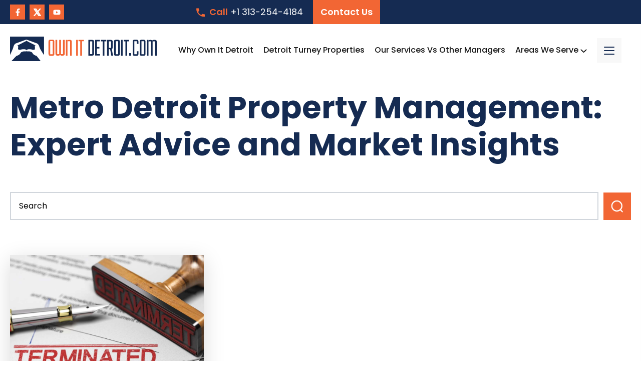

--- FILE ---
content_type: text/html; charset=UTF-8
request_url: https://www.ownitdetroit.com/blog/tag/average-property-management-fees
body_size: 16843
content:
<!doctype html><html lang="en"><head>
    <meta charset="utf-8">
    <title>Metro Detroit Property Management Blog | Own It Detroit | Average Property Management Fees</title>
    <link rel="shortcut icon" href="https://www.ownitdetroit.com/hubfs/assets-2020-july/Favicon.ico">
    <meta name="description" content="Average Property Management Fees | Stay updated with Own It Detroit's blog for expert advice on property management in Metro Detroit. Tips, market insights &amp; best practices to optimize ROI.">
    
    
    
      
    
    
    
    
    
    
    <meta name="viewport" content="width=device-width, initial-scale=1">

    <script src="/hs/hsstatic/jquery-libs/static-1.4/jquery/jquery-1.11.2.js"></script>
<script src="/hs/hsstatic/jquery-libs/static-1.4/jquery-migrate/jquery-migrate-1.2.1.js"></script>
<script>hsjQuery = window['jQuery'];</script>
    <meta property="og:description" content="Average Property Management Fees | Stay updated with Own It Detroit's blog for expert advice on property management in Metro Detroit. Tips, market insights &amp; best practices to optimize ROI.">
    <meta property="og:title" content="Metro Detroit Property Management Blog | Own It Detroit | Average Property Management Fees">
    <meta name="twitter:description" content="Average Property Management Fees | Stay updated with Own It Detroit's blog for expert advice on property management in Metro Detroit. Tips, market insights &amp; best practices to optimize ROI.">
    <meta name="twitter:title" content="Metro Detroit Property Management Blog | Own It Detroit | Average Property Management Fees">

    

    
    <style>
a.cta_button{-moz-box-sizing:content-box !important;-webkit-box-sizing:content-box !important;box-sizing:content-box !important;vertical-align:middle}.hs-breadcrumb-menu{list-style-type:none;margin:0px 0px 0px 0px;padding:0px 0px 0px 0px}.hs-breadcrumb-menu-item{float:left;padding:10px 0px 10px 10px}.hs-breadcrumb-menu-divider:before{content:'›';padding-left:10px}.hs-featured-image-link{border:0}.hs-featured-image{float:right;margin:0 0 20px 20px;max-width:50%}@media (max-width: 568px){.hs-featured-image{float:none;margin:0;width:100%;max-width:100%}}.hs-screen-reader-text{clip:rect(1px, 1px, 1px, 1px);height:1px;overflow:hidden;position:absolute !important;width:1px}
</style>

<link rel="stylesheet" href="https://www.ownitdetroit.com/hubfs/hub_generated/template_assets/1/114410186033/1743060894170/template_main.min.css">
<link rel="stylesheet" href="https://www.ownitdetroit.com/hubfs/hub_generated/template_assets/1/114406480513/1743060889806/template_blog.min.css">
<link rel="stylesheet" href="https://www.ownitdetroit.com/hubfs/hub_generated/template_assets/1/114406480516/1743060890286/template_theme-overrides.min.css">
<link rel="stylesheet" href="https://www.ownitdetroit.com/hubfs/hub_generated/template_assets/1/114406480509/1743060887613/template_custom_style.min.css">
<link rel="stylesheet" href="https://www.ownitdetroit.com/hubfs/hub_generated/template_assets/1/114410186027/1743060893629/template_Custom_Stylev2.min.css">
<link rel="stylesheet" href="https://www.ownitdetroit.com/hubfs/hub_generated/module_assets/1/114406480414/1743031979792/module_Header.min.css">

<style>
  .blog_main_top_row{     margin-top: 100px;  }
</style>

<link rel="stylesheet" href="https://www.ownitdetroit.com/hubfs/hub_generated/module_assets/1/114410186009/1743031987241/module_search_input.min.css">
<link rel="stylesheet" href="https://www.ownitdetroit.com/hubfs/hub_generated/module_assets/1/114410185905/1743031986108/module_pagination.min.css">

  <style>
    #hs_cos_wrapper_dnd_area-module-4 .hs-pagination {}

#hs_cos_wrapper_dnd_area-module-4 .hs-pagination__link:not(:last-child) { margin-right:px; }

#hs_cos_wrapper_dnd_area-module-4 .hs-pagination__link--number { border-radius:px; }

#hs_cos_wrapper_dnd_area-module-4 .hs-pagination__link--active {}

#hs_cos_wrapper_dnd_area-module-4 .hs-pagination__link--number:hover,
#hs_cos_wrapper_dnd_area-module-4 .hs-pagination__link--number:focus {}

#hs_cos_wrapper_dnd_area-module-4 .hs-pagination__link--prev,
#hs_cos_wrapper_dnd_area-module-4 .hs-pagination__link--next { border-radius:px; }

#hs_cos_wrapper_dnd_area-module-4 .hs-pagination__link--prev:hover,
#hs_cos_wrapper_dnd_area-module-4 .hs-pagination__link--prev:focus,
#hs_cos_wrapper_dnd_area-module-4 .hs-pagination__link--next:hover,
#hs_cos_wrapper_dnd_area-module-4 .hs-pagination__link--next:focus {}

#hs_cos_wrapper_dnd_area-module-4 .hs-pagination__link--prev>.hs-pagination__link-text,
#hs_cos_wrapper_dnd_area-module-4 .hs-pagination__link--next>.hs-pagination__link-text {}

#hs_cos_wrapper_dnd_area-module-4 .hs-pagination__link--text-and-icon.hs-pagination__link--prev>.hs-pagination__link-icon { margin-right:px; }

#hs_cos_wrapper_dnd_area-module-4 .hs-pagination__link--text-and-icon.hs-pagination__link--next>.hs-pagination__link-icon { margin-left:px; }

#hs_cos_wrapper_dnd_area-module-4 .hs-pagination__link--prev>.hs-pagination__link-icon svg,
#hs_cos_wrapper_dnd_area-module-4 .hs-pagination__link--next>.hs-pagination__link-icon svg {}

#hs_cos_wrapper_dnd_area-module-4 .hs-pagination__link--first,
#hs_cos_wrapper_dnd_area-module-4 .hs-pagination__link--last { border-radius:px; }

#hs_cos_wrapper_dnd_area-module-4 .hs-pagination__link--first:hover,
#hs_cos_wrapper_dnd_area-module-4 .hs-pagination__link--first:focus,
#hs_cos_wrapper_dnd_area-module-4 .hs-pagination__link--last:hover,
#hs_cos_wrapper_dnd_area-module-4 .hs-pagination__link--last:focus {}

#hs_cos_wrapper_dnd_area-module-4 .hs-pagination__link--first>.hs-pagination__link-text,
#hs_cos_wrapper_dnd_area-module-4 .hs-pagination__link--last>.hs-pagination__link-text {}

#hs_cos_wrapper_dnd_area-module-4 .hs-pagination__link--text-and-icon.hs-pagination__link--first>.hs-pagination__link-icon { margin-right:px; }

#hs_cos_wrapper_dnd_area-module-4 .hs-pagination__link--text-and-icon.hs-pagination__link--last>.hs-pagination__link-icon { margin-left:px; }

#hs_cos_wrapper_dnd_area-module-4 .hs-pagination__link--first>.hs-pagination__link-icon svg,
#hs_cos_wrapper_dnd_area-module-4 .hs-pagination__link--last>.hs-pagination__link-icon svg {}

  </style>

<link rel="stylesheet" href="https://www.ownitdetroit.com/hubfs/hub_generated/module_assets/1/114406480409/1743031978788/module_Footer.min.css">

<style>
  #hs_cos_wrapper_module_168127593332711 .foote_menu_link ul li a:after { background-image:url(); }

#hs_cos_wrapper_module_168127593332711 .foote_menu_link ul li a:hover:after { background-image:url(); }

</style>

<style>
  @font-face {
    font-family: "Poppins";
    font-weight: 400;
    font-style: normal;
    font-display: swap;
    src: url("/_hcms/googlefonts/Poppins/regular.woff2") format("woff2"), url("/_hcms/googlefonts/Poppins/regular.woff") format("woff");
  }
  @font-face {
    font-family: "Poppins";
    font-weight: 700;
    font-style: normal;
    font-display: swap;
    src: url("/_hcms/googlefonts/Poppins/700.woff2") format("woff2"), url("/_hcms/googlefonts/Poppins/700.woff") format("woff");
  }
  @font-face {
    font-family: "Poppins";
    font-weight: 700;
    font-style: normal;
    font-display: swap;
    src: url("/_hcms/googlefonts/Poppins/700.woff2") format("woff2"), url("/_hcms/googlefonts/Poppins/700.woff") format("woff");
  }
</style>

<!-- Editor Styles -->
<style id="hs_editor_style" type="text/css">
.dnd_area-row-0-force-full-width-section > .row-fluid {
  max-width: none !important;
}
.dnd_area-row-1-force-full-width-section > .row-fluid {
  max-width: none !important;
}
.dnd_area-row-2-force-full-width-section > .row-fluid {
  max-width: none !important;
}
.dnd_area-row-3-force-full-width-section > .row-fluid {
  max-width: none !important;
}
/* HubSpot Styles (default) */
.dnd_area-row-0-padding {
  padding-top: 0px !important;
  padding-bottom: 0px !important;
  padding-left: 0px !important;
  padding-right: 0px !important;
}
.dnd_area-row-1-padding {
  padding-top: 0px !important;
  padding-bottom: 0px !important;
  padding-left: 0px !important;
  padding-right: 0px !important;
}
.dnd_area-row-2-padding {
  padding-top: 0px !important;
  padding-bottom: 0px !important;
  padding-left: 0px !important;
  padding-right: 0px !important;
}
.dnd_area-row-3-padding {
  padding-top: 0px !important;
  padding-bottom: 80px !important;
  padding-left: 0px !important;
  padding-right: 0px !important;
}
</style>
    

    
<!--  Added by GoogleTagManager integration -->
<script>
var _hsp = window._hsp = window._hsp || [];
window.dataLayer = window.dataLayer || [];
function gtag(){dataLayer.push(arguments);}

var useGoogleConsentModeV2 = true;
var waitForUpdateMillis = 1000;



var hsLoadGtm = function loadGtm() {
    if(window._hsGtmLoadOnce) {
      return;
    }

    if (useGoogleConsentModeV2) {

      gtag('set','developer_id.dZTQ1Zm',true);

      gtag('consent', 'default', {
      'ad_storage': 'denied',
      'analytics_storage': 'denied',
      'ad_user_data': 'denied',
      'ad_personalization': 'denied',
      'wait_for_update': waitForUpdateMillis
      });

      _hsp.push(['useGoogleConsentModeV2'])
    }

    (function(w,d,s,l,i){w[l]=w[l]||[];w[l].push({'gtm.start':
    new Date().getTime(),event:'gtm.js'});var f=d.getElementsByTagName(s)[0],
    j=d.createElement(s),dl=l!='dataLayer'?'&l='+l:'';j.async=true;j.src=
    'https://www.googletagmanager.com/gtm.js?id='+i+dl;f.parentNode.insertBefore(j,f);
    })(window,document,'script','dataLayer','GTM-W649ZXG');

    window._hsGtmLoadOnce = true;
};

_hsp.push(['addPrivacyConsentListener', function(consent){
  if(consent.allowed || (consent.categories && consent.categories.analytics)){
    hsLoadGtm();
  }
}]);

</script>

<!-- /Added by GoogleTagManager integration -->


<!--Snippet # 1: Local Business Schema - Sitewide -->
<script type="application/ld+json">
{
    "@context": "https://schema.org",
    "@graph": [{

        "@type": "LocalBusiness",
        "@id": "100178776099",
        "name": "Own It Detroit",
        "description": "We are an expert Detroit property management company that understands your goals. Our experts have helped hundreds of investors create cash flow while building equity in the local market.",
        "telephone": "313.251.9863",
        "url": "https://www.ownitdetroit.com/",
        "logo": "https://www.ownitdetroit.com/hubfs/Website%20(New%20Theme)/Navigation%20and%20Footer/Own-it-detroit-Logo.svg",
        "hasMap": "https://maps.app.goo.gl/HjsLXjMoVM8put5Y8",
        "currenciesAccepted": "USD",
        "paymentAccepted": "Visa, MC, PayPal, Amex",
        "priceRange": "$$",
        "openingHours": "Mo 0900-1700 Tu 0900-1700 We 0900-1700 Th 0900-1700 Fr 0900-1700",
        "alternateName": "detroit rental property management, detroit property management company, rental property management detroit, detroit mi property management companies, detroit property management,  detroit management services, turnkey property management, turnkey property investments, detroit real estate investments, property management companies in detroit, property management companies in detroit michigan",
        "address": {
            "@type": "PostalAddress",
            "postalCode": "48126",
            "addressRegion": "Michigan",
            "addressCountry": "United States",
            "streetAddress": "6 Parklane Blvd Suite 545",
            "addressLocality": "Dearborn"

        },
        "contactPoint": {
            "@type": "ContactPoint",
            "contactType": "Customer Service",
            "telephone": "+13132519863",
            "areaServed": ["US", "SC"]
        },
        "geo": {
            "@type": "GeoCoordinates",
            "name": "Own It Detroit",
            "postalCode": "48126",
            "latitude": "42.3243923",
            "longitude": "-83.2066897",
            "description": "Our office location can be found here."
        },
        "areaServed": [{
            "@type": "City",
            "name": "Detroit",
            "@id": "https://en.wikipedia.org/wiki/Detroit",
            "slogan": "Detroit Property Management",
            "url": "https://www.ownitdetroit.com/invest-in-detroit-property-from-out-of-state-with-own-it-detroit"
        }, {
            "@type": "City",
            "name": "Belleville",
            "@id": "https://en.wikipedia.org/wiki/Belleville,_Michigan",
            "slogan": "Belleville Property Management",
            "url": "https://www.ownitdetroit.com/belleville-full-service-real-estate-investing-can-be-a-one-stop-shop"
        }, {
            "@type": "City",
            "name": "Canton",
            "@id": "https://en.wikipedia.org/wiki/Canton,_Michigan",
            "slogan": "Canton Property Management",
            "url": "https://www.ownitdetroit.com/canton-property-management"
        }, {
            "@type": "City",
            "name": "Dearborn Heights",
            "@id": "https://en.wikipedia.org/wiki/Dearborn_Heights,_Michigan",
            "slogan": "Dearborn Heights Property Management",
            "url": "https://www.ownitdetroit.com/dearborn-heights-property-management-benefits-investors"
        }, {
            "@type": "AdministrativeArea",
            "name": "Macomb County",
            "@id": "https://en.wikipedia.org/wiki/Macomb_County,_Michigan",
            "slogan": "Macomb County Property Management",
            "url": "https://www.ownitdetroit.com/macomb-county"
        }, {
            "@type": "AdministrativeArea",
            "name": "Oakland County",
            "@id": "https://en.wikipedia.org/wiki/Oakland_County,_Michigan",
            "slogan": "Oakland County Property Management",
            "url": "https://www.ownitdetroit.com/oakland-county"
        }, {
            "@type": "AdministrativeArea",
            "name": "Wayne County",
            "@id": "https://en.wikipedia.org/wiki/Wayne_County,_Michigan",
            "slogan": "Wayne County Property Management",
            "url": "https://www.ownitdetroit.com/wayne-county"
        }],
            "mainEntityOfPage": "100178776099",
            "sameAs": [
                "https://www.facebook.com/ownitdetroit",
                "https://twitter.com/ownitdetroitpm",          
                "https://www.youtube.com/@ownitdetroit4621"
            ],
            "knowsAbout": [
                "Leasing",
                "Tenant Screening",
                "Rent Collection",
                "Repairs & Maintenance",
                "Eviction",
                "Real Estate Investing",
                "Rental Property Management",
                "Turnkey Investments"
            ],
            "hasOfferCatalog": {
                "@type": "OfferCatalog",
                "name": " Detroit Rental Property Management",
                "@id": "https://www.ownitdetroit.com/property-management-services",
                "url": "https://www.ownitdetroit.com/property-management-services",

                "itemListElement": [{

                        "@type": "Offer",
                        "itemOffered": [{
                            "@type": "Service",
                            "name": "Leasing",
                            "@id": "https://www.ownitdetroit.com/leasing-services",
                            "url": "https://www.ownitdetroit.com/leasing-services",
                            "description": "Own It Detroit has significant experience in leasing your single-family homes, condos, or other investment properties quickly and efficiently. We use tried-and-tested marketing tools and strategies to get the word out about your property and target your ideal renter. Once we place the best tenants in your rentals, we work hard to keep your tenants happy and your properties safe! What’s the result of our leasing experience combined with the best tools in the business? Reduced tenant turnover!."
                        }, {
                            "@type": "Service",
                            "name": "Tenant Screening",
                            "@id": "https://www.ownitdetroit.com/tenant-screening",
                            "url": "https://www.ownitdetroit.com/tenant-screening",
                            "description": "The Own It Detroit screening process helps ensure that we place only the most qualified tenants in your rental homes. Quality tenants are responsible, honest, respectful, and pay the rent on time. They follow the rules in the lease agreement and enjoy living in your investment property! Every applicant goes through the same tenant screening process. Additionally, we follow all federal Fair Housing regulations to provide an accurate and equal selection process while also protecting your investment assets."
                        }, {
                            "@type": "Service",
                            "name": "Rent Collection",
                            "@id": "https://www.ownitdetroit.com/rent-collection-services",
                            "url": "https://www.ownitdetroit.com/rent-collection-services",
                            "description": "Own It Detroit understands the importance of collecting the rent on time, every month. Our property management services include monthly rent collection on the first of every month.  For a hassle-free payment process, we provide our tenants with several payment options, including: Online payment with a credit or debit card Mailing a check Cash pay at over 10,000 local locations ACH We explain each payment method at the time of lease signing. We also keep a meticulous record of all transactions regarding your property. Tenants never have to wonder if their account is up to date, if they’ve incurred any fees, or when they owe their next rent payment."
                        }, {
                            "@type": "Service",
                            "name": "Repairs & Maintenance",
                            "@id": "https://www.ownitdetroit.com/repairs-maintenance-services",
                            "url": "https://www.ownitdetroit.com/repairs-maintenance-services",
                            "description": "COMPREHENSIVE PROPERTY REPAIRS AND MAINTENANCE Your rental properties are valuable assets that require year-round upkeep! So, we take property repairs and maintenance seriously. Plus, keeping good tenants is easier when they can count on quality maintenance services and quick emergency responses. Routine property inspections help us find and repair small issues before they become significant, expensive problems. From our years of experience managing properties in Detroit and the surrounding area, we know that regular repairs and maintenance drastically reduce issues for owners in the long run."
                        }, {
                            "@type": "Service",
                            "name": "Eviction Services",
                            "@id": "https://www.ownitdetroit.com/eviction-services",
                            "url": "https://www.ownitdetroit.com/eviction-services",
                            "description": "EFFICIENT EVICTION ASSISTANCE The eviction process is never a pleasant aspect of being a landlord—but every landlord deals with it eventually. What if you didn’t have to deal with bad tenants or evictions? Own It Detroit offers eviction assistance as part of our property management services."
                        }, {
                            "@type": "Service",
                            "name": "Real Estate Investing",
                            "@id": "https://www.ownitdetroit.com/detroit-real-estate",
                            "url": "https://www.ownitdetroit.com/detroit-real-estate",
                            "description": "Own It Detroit provides you a turnkey real-estate investment solution through preferred houses in communities and trusted neighborhoods of Detroit. Only now, do you have the golden opportunity to easily purchase completely refurbished quality homes, with renters that are securely chosen to bring you quick return on investments. Image the day where possessing property that creates high yields in your investment allows you to the make the most money possible. This chance doesn’t come around often but allows you the opportunity to purchase as many homes as you desire. This extraordinary turnkey approach to investing that we have created at Own It Detroit, makes it easy for both beginners and seasoned investors to bring home instant returns. This astonishing moment in Detroit real estate is red hot and creating returns that are rarely found in modern property management. Call Own It Detroit today to find out more information on these incredible real estate opportunities! (313) 251-5068"
                        }, {
                            "@type": "Service",
                            "name": "Turnkey Investments",
                            "@id": "https://www.ownitdetroit.com/turnkey-detroit-investments",
                            "url": "https://www.ownitdetroit.com/turnkey-detroit-investments",
                            "description": "Own It Detroit can help you take advantage of Detroit’s growing rental real estate market! With turnkey investment properties, we help set you up for real estate success.We offer a premium selection of renovated rental homes in Metro Detroit and the surrounding area. These properties are updated, tenant occupied, and come with Own It Detroit expert property management services. Our years of experience and ready-made investment properties take the stress out of real estate investing, so you can sit back and watch your money grow! Property investors can see a fast return on their investment when choosing our turnkey solutions.The Detroit real estate market is ideal for buyers right now! There are plenty of available, affordably-priced properties that we can quickly turn into high-yield, turnkey property investments for investors who are ready for more.Contact Own It Detroit today to learn about our turnkey investment opportunities and experienced property management services!."
                        }]
                    }

                ]

            }
        }]
    }]
}
</script>
<meta property="og:url" content="https://www.ownitdetroit.com/blog/tag/average-property-management-fees">
<meta property="og:type" content="blog">
<meta name="twitter:card" content="summary">
<link rel="alternate" type="application/rss+xml" href="https://www.ownitdetroit.com/blog/rss.xml">
<meta name="twitter:domain" content="www.ownitdetroit.com">
<script src="//platform.linkedin.com/in.js" type="text/javascript">
    lang: en_US
</script>

<meta http-equiv="content-language" content="en">






  <meta name="generator" content="HubSpot"></head>
  <body>
<!--  Added by GoogleTagManager integration -->
<noscript><iframe src="https://www.googletagmanager.com/ns.html?id=GTM-W649ZXG" height="0" width="0" style="display:none;visibility:hidden"></iframe></noscript>

<!-- /Added by GoogleTagManager integration -->

    <div class="body-wrapper   hs-content-id-136617569170 hs-blog-listing hs-blog-id-10050177562">
      
  <div class="inner_header">
    <div data-global-resource-path="Property_Management_Pro/templates/partials/header.html"><div id="hs_cos_wrapper_module_16835233979334" class="hs_cos_wrapper hs_cos_wrapper_widget hs_cos_wrapper_type_module" style="" data-hs-cos-general-type="widget" data-hs-cos-type="module"><div class="header_section  hamburgermenu_one ">
   <div class="header_top">
      <div class="container">
         <div class="header_top_row">
            <div class="header_top_left">
               <div class="header_socil_icone footer_socil_media">
                  <ul>
                     
                     <li>
                       
                       
                       <a href="https://www.facebook.com/ownitdetroit" target="_blank" rel="noopener">
                         
                         <span id="hs_cos_wrapper_module_16835233979334_" class="hs_cos_wrapper hs_cos_wrapper_widget hs_cos_wrapper_type_icon" style="" data-hs-cos-general-type="widget" data-hs-cos-type="icon"><svg version="1.0" xmlns="http://www.w3.org/2000/svg" viewbox="0 0 320 512" aria-hidden="true"><g id="Facebook F1_layer"><path d="M279.14 288l14.22-92.66h-88.91v-60.13c0-25.35 12.42-50.06 52.24-50.06h40.42V6.26S260.43 0 225.36 0c-73.22 0-121.08 44.38-121.08 124.72v70.62H22.89V288h81.39v224h100.17V288z" /></g></svg></span>
                         
                         
                        </a>
                     </li>
                     
                     <li>
                       
                       
                       <a href="https://twitter.com/ownitdetroitpm" target="_blank" rel="noopener">
                         
                         <div class="custom_icon">
                           <svg id="Group_15679" data-name="Group 15679" xmlns="http://www.w3.org/2000/svg" xmlns:xlink="http://www.w3.org/1999/xlink" width="11.114" height="11.37" viewbox="0 0 11.114 11.37">  <defs>    <clippath id="clip-path">      <rect id="Rectangle_7422" data-name="Rectangle 7422" width="11.114" height="11.37" fill="#f3f4f6" stroke="#fff" />    </clippath>  </defs>  <g id="Group_15679-2" data-name="Group 15679" clip-path="url(#clip-path)">    <path id="Path_20097" data-name="Path 20097" d="M10.76,0a2.6,2.6,0,0,1-.327.4Q8.569,2.573,6.7,4.738c-.056.065-.038.1,0,.162Q8.377,7.334,10.05,9.77q.509.74,1.017,1.481c.02.029.061.059.042.1s-.067.019-.1.019c-1.028,0-2.055,0-3.083,0a.2.2,0,0,1-.189-.1q-1.438-2.1-2.878-4.2c-.062-.091-.088-.082-.155,0Q2.893,9.171,1.081,11.276a.232.232,0,0,1-.2.092c-.259,0-.517,0-.776,0-.027,0-.065.014-.078-.021s.019-.045.035-.064L2.254,8.733q1-1.164,2-2.327a.13.13,0,0,0,.011-.191Q2.31,3.37.355.523C.236.349.118.174,0,0H3.35a.559.559,0,0,0,.09.151l2.68,3.9c.073.106.072.1.155.009L8.261,1.75Q9.012.876,9.761,0ZM9,10.642c.207,0,.414,0,.621,0,.035,0,.084.02.1-.016s-.025-.065-.045-.094Q6.3,5.691,2.918.851a.206.206,0,0,0-.193-.1c-.4,0-.791,0-1.187,0-.043,0-.1-.021-.126.015s.03.084.056.121Q3.726,4.124,5.986,7.354q1.118,1.6,2.235,3.2a.184.184,0,0,0,.173.09c.2,0,.407,0,.61,0" fill="#f3f4f6" stroke="#fff" />  </g></svg>
                         </div>
                         
                         
                        </a>
                     </li>
                     
                     <li>
                       
                       
                       <a href="https://www.youtube.com/@ownitdetroit4621" target="_blank" rel="noopener">
                         
                         <span id="hs_cos_wrapper_module_16835233979334_" class="hs_cos_wrapper hs_cos_wrapper_widget hs_cos_wrapper_type_icon" style="" data-hs-cos-general-type="widget" data-hs-cos-type="icon"><svg version="1.0" xmlns="http://www.w3.org/2000/svg" viewbox="0 0 576 512" aria-hidden="true"><g id="YouTube2_layer"><path d="M549.655 124.083c-6.281-23.65-24.787-42.276-48.284-48.597C458.781 64 288 64 288 64S117.22 64 74.629 75.486c-23.497 6.322-42.003 24.947-48.284 48.597-11.412 42.867-11.412 132.305-11.412 132.305s0 89.438 11.412 132.305c6.281 23.65 24.787 41.5 48.284 47.821C117.22 448 288 448 288 448s170.78 0 213.371-11.486c23.497-6.321 42.003-24.171 48.284-47.821 11.412-42.867 11.412-132.305 11.412-132.305s0-89.438-11.412-132.305zm-317.51 213.508V175.185l142.739 81.205-142.739 81.201z" /></g></svg></span>
                         
                         
                        </a>
                     </li>
                     
                  </ul>
               </div>
            </div>
            <div class="header_top_right">
               <div class="header_contact_top">
                  <a href="tel:+1%20313-254-4184">
                     <span class="phon_icone">
                        <svg xmlns="http://www.w3.org/2000/svg" width="21.442" height="21.442" viewbox="0 0 21.442 21.442">
                           <path id="Icon_ionic-md-call" data-name="Icon ionic-md-call" d="M24.751,19.391a13.981,13.981,0,0,1-4.229-.655,1.114,1.114,0,0,0-1.191.3l-2.621,2.62a17.914,17.914,0,0,1-7.862-7.862l2.621-2.62a1.241,1.241,0,0,0,.3-1.191,12.955,12.955,0,0,1-.715-4.289A1.2,1.2,0,0,0,9.861,4.5H5.691A1.2,1.2,0,0,0,4.5,5.691,20.234,20.234,0,0,0,24.751,25.942a1.2,1.2,0,0,0,1.191-1.191V20.582A1.2,1.2,0,0,0,24.751,19.391Z" transform="translate(-4.5 -4.5)" fill="var(--primarycolor)"></path>
                        </svg>
                     </span>
                     <span>Call</span> +1 313-254-4184
                  </a>
               </div>
               <div class="header_login_btn">
                 
                 
                 <a href="https://www.ownitdetroit.com/contact-us">
                  <span>Contact Us</span>
                  
                  </a>
               </div>
            </div>
         </div>
      </div>
   </div>
   <div class="header_bottom">
      <div class="container">
         <div class="header_row">
            <div class="header_left">
               <div class="header_logo">
                  <span class="header_logo_top">
                  
                  <span id="hs_cos_wrapper_module_16835233979334_" class="hs_cos_wrapper hs_cos_wrapper_widget hs_cos_wrapper_type_logo" style="" data-hs-cos-general-type="widget" data-hs-cos-type="logo"><a href="https://www.ownitdetroit.com/" id="hs-link-module_16835233979334_" style="border-width:0px;border:0px;"><img src="https://www.ownitdetroit.com/hubfs/Website%20(New%20Theme)/Navigation%20and%20Footer/Own-it-detroit-Logo.svg" class="hs-image-widget " height="49" style="height: auto;width:293px;border-width:0px;border:0px;" width="293" alt="Own-it-detroit-Logo" title="Own-it-detroit-Logo" loading=""></a></span>
                  </span>
                  <span class="header_logo_bottom">
                  
                  <span id="hs_cos_wrapper_module_16835233979334_" class="hs_cos_wrapper hs_cos_wrapper_widget hs_cos_wrapper_type_logo" style="" data-hs-cos-general-type="widget" data-hs-cos-type="logo"><a href="https://www.ownitdetroit.com/" id="hs-link-module_16835233979334_" style="border-width:0px;border:0px;"><img src="https://www.ownitdetroit.com/hubfs/Website%20(New%20Theme)/Navigation%20and%20Footer/Own-it-detroit-Logo-color.svg" class="hs-image-widget " height="48" style="height: auto;width:293px;border-width:0px;border:0px;" width="293" alt="Own-it-detroit-Logo-color" title="Own-it-detroit-Logo-color" loading=""></a></span>
                  </span>
               </div>
              
            </div>
           
           
           <div class="hamburger_menu__icon mobile_view">
             <svg xmlns="http://www.w3.org/2000/svg" width="49" height="49" viewbox="0 0 49 49">
               <g id="Group_12529" data-name="Group 12529" transform="translate(-1660 -103.211)">
                 <rect id="Rectangle_29" data-name="Rectangle 29" width="49" height="49" transform="translate(1660 103.211)" fill="#fff" opacity="0.3" />
                 <g id="Layer_2" data-name="Layer 2" transform="translate(1673.152 119.972)">
                   <g id="menu" transform="translate(1.02 0.157)">
                     <rect id="Rectangle_34" data-name="Rectangle 34" width="21" height="2" rx="0.95" transform="translate(-0.173 7.082)" fill="#fff" />
                     <rect id="Rectangle_35" data-name="Rectangle 35" width="21" height="2" rx="0.95" transform="translate(-0.173 14.082)" fill="#fff" />
                     <rect id="Rectangle_36" data-name="Rectangle 36" width="21" height="2" rx="0.95" transform="translate(-0.173 0.082)" fill="#fff" />
                   </g>
                 </g>
               </g>
             </svg>
           </div>
           
            
           
            <div class="header_right">
              <a class="mobil_trigger">
                
              </a>
               <div class="header_nav_part">
                  <ul>
                     
                     <li class="list_item_one ">
                        
                        
                        <a href="https://www.ownitdetroit.com/why-us">
                        Why Own It Detroit
                          
                        
                        </a>
                       
                         
                       
                       
                        
                     </li>
                     
                     <li class="list_item_one ">
                        
                        
                        <a href="https://www.ownitdetroit.com/turnkey-detroit-investments">
                        Detroit Turney Properties
                          
                        
                        </a>
                       
                         
                       
                       
                        
                     </li>
                     
                     <li class="list_item_one ">
                        
                        
                        <a href="https://www.ownitdetroit.com/our-services-vs-other-managers">
                        Our Services Vs Other Managers
                          
                        
                        </a>
                       
                         
                       
                       
                        
                     </li>
                     
                     <li class="list_item_one  submenu_list ">
                        
                        
                        <a href="">
                        Areas We Serve
                          
                           
                        <span class="arrow">
                           <svg xmlns="http://www.w3.org/2000/svg" width="13.211" height="7.605" viewbox="0 0 13.211 7.605">
                              <path id="Path_1088" data-name="Path 1088" d="M18.882,11.5l-5.191,5.191L8.5,11.5" transform="translate(-7.086 -10.086)" fill="none" stroke="#fff" stroke-linecap="round" stroke-linejoin="round" stroke-width="2" />
                           </svg>
                        </span>
                       
                        </a>
                       
                          
                            <span class="arrow_menu_mobile">
                               <svg xmlns="http://www.w3.org/2000/svg" width="20.869" height="11.933" viewbox="0 0 20.869 11.933">
                                 <g id="Group_1663" data-name="Group 1663" transform="translate(3592.429 -262.034) rotate(90)">
                                   <path id="Icon_ionic-ios-arrow-down" data-name="Icon ionic-ios-arrow-down" d="M16.626,19.582l7.891-7.9a1.485,1.485,0,0,1,2.106,0,1.5,1.5,0,0,1,0,2.112l-8.941,8.947a1.489,1.489,0,0,1-2.057.043l-9-8.984a1.492,1.492,0,1,1,2.106-2.112Z" transform="translate(285.212 3565.373) rotate(90)" fill="#ffffff" />
                                 </g>
                               </svg>
                             </span> 
                         
                       
                       
                        
                        <div class="submenu_main  simple_menu  " style="transform: translateX(-44%);  max-width: 225px;">
                           <div class="submenu_row">
                              
                              <div class="submenu_column">
                                
                                 <h5>
                                    Metro Detroit
                                 </h5>
                                
                                
                                 <div class="sub_menu_content">
                                    <p>Detroit Real Estate Investment Opportunities Boost Your Portfolio!</p>
                                 </div>
                                
                                
                                
                                 <div class="sub_menu_btn_link">
                                   
                                   
                                   <a href="https://www.ownitdetroit.com/out-of-state-investing-detroit">
                                    Metro Detroit
                                    <span class="sub_menu_arrow">
                                       <svg xmlns="http://www.w3.org/2000/svg" width="13.213" height="10.426" viewbox="0 0 13.213 10.426">
                                          <g id="Group_12619" data-name="Group 12619" transform="translate(-449.686 -3589.787)">
                                             <path id="Path_9877" data-name="Path 9877" d="M16.1,11.5l-3.8,3.8L8.5,11.5" transform="translate(439.6 3607.299) rotate(-90)" fill="none" stroke="#5fd4f7" stroke-linecap="round" stroke-linejoin="round" stroke-width="2"></path>
                                             <path id="Path_9878" data-name="Path 9878" d="M16.1,11.5l-3.8,3.8L8.5,11.5" transform="translate(446.6 3607.299) rotate(-90)" fill="none" stroke="#5fd4f7" stroke-linecap="round" stroke-linejoin="round" stroke-width="2"></path>
                                          </g>
                                       </svg>
                                    </span>
                                    </a>
                                 </div>
                                
                                
                                 
                                    
                                    
                                    <a class="cover_link" href="https://www.ownitdetroit.com/out-of-state-investing-detroit">
                                    </a>
                                  
                                
                              </div>
                              
                              <div class="submenu_column">
                                
                                 <h5>
                                    Belleville
                                 </h5>
                                
                                
                                 <div class="sub_menu_content">
                                    <p>Belleville, MI Real Estate Investing Services</p>
                                 </div>
                                
                                
                                
                                 <div class="sub_menu_btn_link">
                                   
                                   
                                   <a href="https://www.ownitdetroit.com/belleville-mi">
                                    Belleville
                                    <span class="sub_menu_arrow">
                                       <svg xmlns="http://www.w3.org/2000/svg" width="13.213" height="10.426" viewbox="0 0 13.213 10.426">
                                          <g id="Group_12619" data-name="Group 12619" transform="translate(-449.686 -3589.787)">
                                             <path id="Path_9877" data-name="Path 9877" d="M16.1,11.5l-3.8,3.8L8.5,11.5" transform="translate(439.6 3607.299) rotate(-90)" fill="none" stroke="#5fd4f7" stroke-linecap="round" stroke-linejoin="round" stroke-width="2"></path>
                                             <path id="Path_9878" data-name="Path 9878" d="M16.1,11.5l-3.8,3.8L8.5,11.5" transform="translate(446.6 3607.299) rotate(-90)" fill="none" stroke="#5fd4f7" stroke-linecap="round" stroke-linejoin="round" stroke-width="2"></path>
                                          </g>
                                       </svg>
                                    </span>
                                    </a>
                                 </div>
                                
                                
                                 
                                    
                                    
                                    <a class="cover_link" href="https://www.ownitdetroit.com/belleville-mi">
                                    </a>
                                  
                                
                              </div>
                              
                              <div class="submenu_column">
                                
                                 <h5>
                                    Canton
                                 </h5>
                                
                                
                                 <div class="sub_menu_content">
                                    <p>Canton Property Management</p>
                                 </div>
                                
                                
                                
                                 <div class="sub_menu_btn_link">
                                   
                                   
                                   <a href="https://www.ownitdetroit.com/canton-mi">
                                    Canton
                                    <span class="sub_menu_arrow">
                                       <svg xmlns="http://www.w3.org/2000/svg" width="13.213" height="10.426" viewbox="0 0 13.213 10.426">
                                          <g id="Group_12619" data-name="Group 12619" transform="translate(-449.686 -3589.787)">
                                             <path id="Path_9877" data-name="Path 9877" d="M16.1,11.5l-3.8,3.8L8.5,11.5" transform="translate(439.6 3607.299) rotate(-90)" fill="none" stroke="#5fd4f7" stroke-linecap="round" stroke-linejoin="round" stroke-width="2"></path>
                                             <path id="Path_9878" data-name="Path 9878" d="M16.1,11.5l-3.8,3.8L8.5,11.5" transform="translate(446.6 3607.299) rotate(-90)" fill="none" stroke="#5fd4f7" stroke-linecap="round" stroke-linejoin="round" stroke-width="2"></path>
                                          </g>
                                       </svg>
                                    </span>
                                    </a>
                                 </div>
                                
                                
                                 
                                    
                                    
                                    <a class="cover_link" href="https://www.ownitdetroit.com/canton-mi">
                                    </a>
                                  
                                
                              </div>
                              
                              <div class="submenu_column">
                                
                                 <h5>
                                    Wayne County
                                 </h5>
                                
                                
                                 <div class="sub_menu_content">
                                    <p>Wealth-Building Solutions for Wayne County Real Estate Investors</p>
                                 </div>
                                
                                
                                
                                 <div class="sub_menu_btn_link">
                                   
                                   
                                   <a href="https://www.ownitdetroit.com/royal-oak">
                                    Royal Oak
                                    <span class="sub_menu_arrow">
                                       <svg xmlns="http://www.w3.org/2000/svg" width="13.213" height="10.426" viewbox="0 0 13.213 10.426">
                                          <g id="Group_12619" data-name="Group 12619" transform="translate(-449.686 -3589.787)">
                                             <path id="Path_9877" data-name="Path 9877" d="M16.1,11.5l-3.8,3.8L8.5,11.5" transform="translate(439.6 3607.299) rotate(-90)" fill="none" stroke="#5fd4f7" stroke-linecap="round" stroke-linejoin="round" stroke-width="2"></path>
                                             <path id="Path_9878" data-name="Path 9878" d="M16.1,11.5l-3.8,3.8L8.5,11.5" transform="translate(446.6 3607.299) rotate(-90)" fill="none" stroke="#5fd4f7" stroke-linecap="round" stroke-linejoin="round" stroke-width="2"></path>
                                          </g>
                                       </svg>
                                    </span>
                                    </a>
                                 </div>
                                
                                
                                 
                                    
                                    
                                    <a class="cover_link" href="https://www.ownitdetroit.com/royal-oak">
                                    </a>
                                  
                                
                              </div>
                              
                              <div class="submenu_column">
                                
                                 <h5>
                                    Dearborn Heights
                                 </h5>
                                
                                
                                 <div class="sub_menu_content">
                                    <p>How Dearborn Heights Real Estate Benefits Investors</p>
                                 </div>
                                
                                
                                
                                 <div class="sub_menu_btn_link">
                                   
                                   
                                   <a href="https://www.ownitdetroit.com/dearborn-heights-mi">
                                    Dearborn Heights
                                    <span class="sub_menu_arrow">
                                       <svg xmlns="http://www.w3.org/2000/svg" width="13.213" height="10.426" viewbox="0 0 13.213 10.426">
                                          <g id="Group_12619" data-name="Group 12619" transform="translate(-449.686 -3589.787)">
                                             <path id="Path_9877" data-name="Path 9877" d="M16.1,11.5l-3.8,3.8L8.5,11.5" transform="translate(439.6 3607.299) rotate(-90)" fill="none" stroke="#5fd4f7" stroke-linecap="round" stroke-linejoin="round" stroke-width="2"></path>
                                             <path id="Path_9878" data-name="Path 9878" d="M16.1,11.5l-3.8,3.8L8.5,11.5" transform="translate(446.6 3607.299) rotate(-90)" fill="none" stroke="#5fd4f7" stroke-linecap="round" stroke-linejoin="round" stroke-width="2"></path>
                                          </g>
                                       </svg>
                                    </span>
                                    </a>
                                 </div>
                                
                                
                                 
                                    
                                    
                                    <a class="cover_link" href="https://www.ownitdetroit.com/dearborn-heights-mi">
                                    </a>
                                  
                                
                              </div>
                              
                              <div class="submenu_column">
                                
                                 <h5>
                                    Sub Menu
                                 </h5>
                                
                                
                                 <div class="sub_menu_content">
                                    <p>Lorem ipsum dolor sit amet, ant consetetur sadipscing</p>
                                 </div>
                                
                                
                                
                                 <div class="sub_menu_btn_link">
                                   
                                   
                                   <a href="https://www.ownitdetroit.com/warren-mi">
                                    Warren
                                    <span class="sub_menu_arrow">
                                       <svg xmlns="http://www.w3.org/2000/svg" width="13.213" height="10.426" viewbox="0 0 13.213 10.426">
                                          <g id="Group_12619" data-name="Group 12619" transform="translate(-449.686 -3589.787)">
                                             <path id="Path_9877" data-name="Path 9877" d="M16.1,11.5l-3.8,3.8L8.5,11.5" transform="translate(439.6 3607.299) rotate(-90)" fill="none" stroke="#5fd4f7" stroke-linecap="round" stroke-linejoin="round" stroke-width="2"></path>
                                             <path id="Path_9878" data-name="Path 9878" d="M16.1,11.5l-3.8,3.8L8.5,11.5" transform="translate(446.6 3607.299) rotate(-90)" fill="none" stroke="#5fd4f7" stroke-linecap="round" stroke-linejoin="round" stroke-width="2"></path>
                                          </g>
                                       </svg>
                                    </span>
                                    </a>
                                 </div>
                                
                                
                                 
                                    
                                    
                                    <a class="cover_link" href="https://www.ownitdetroit.com/warren-mi">
                                    </a>
                                  
                                
                              </div>
                              
                              <div class="submenu_column">
                                
                                 <h5>
                                    Sub Menu
                                 </h5>
                                
                                
                                 <div class="sub_menu_content">
                                    <p>Lorem ipsum dolor sit amet, ant consetetur sadipscing</p>
                                 </div>
                                
                                
                                
                                 <div class="sub_menu_btn_link">
                                   
                                   
                                   <a href="https://www.ownitdetroit.com/ypsilanti-mi">
                                    Ypsilanti
                                    <span class="sub_menu_arrow">
                                       <svg xmlns="http://www.w3.org/2000/svg" width="13.213" height="10.426" viewbox="0 0 13.213 10.426">
                                          <g id="Group_12619" data-name="Group 12619" transform="translate(-449.686 -3589.787)">
                                             <path id="Path_9877" data-name="Path 9877" d="M16.1,11.5l-3.8,3.8L8.5,11.5" transform="translate(439.6 3607.299) rotate(-90)" fill="none" stroke="#5fd4f7" stroke-linecap="round" stroke-linejoin="round" stroke-width="2"></path>
                                             <path id="Path_9878" data-name="Path 9878" d="M16.1,11.5l-3.8,3.8L8.5,11.5" transform="translate(446.6 3607.299) rotate(-90)" fill="none" stroke="#5fd4f7" stroke-linecap="round" stroke-linejoin="round" stroke-width="2"></path>
                                          </g>
                                       </svg>
                                    </span>
                                    </a>
                                 </div>
                                
                                
                                 
                                    
                                    
                                    <a class="cover_link" href="https://www.ownitdetroit.com/ypsilanti-mi">
                                    </a>
                                  
                                
                              </div>
                              
                              <div class="submenu_column">
                                
                                 <h5>
                                    Sub Menu
                                 </h5>
                                
                                
                                 <div class="sub_menu_content">
                                    <p>Lorem ipsum dolor sit amet, ant consetetur sadipscing</p>
                                 </div>
                                
                                
                                
                                 <div class="sub_menu_btn_link">
                                   
                                   
                                   <a href="https://www.ownitdetroit.com/st-clair">
                                    St. Clair
                                    <span class="sub_menu_arrow">
                                       <svg xmlns="http://www.w3.org/2000/svg" width="13.213" height="10.426" viewbox="0 0 13.213 10.426">
                                          <g id="Group_12619" data-name="Group 12619" transform="translate(-449.686 -3589.787)">
                                             <path id="Path_9877" data-name="Path 9877" d="M16.1,11.5l-3.8,3.8L8.5,11.5" transform="translate(439.6 3607.299) rotate(-90)" fill="none" stroke="#5fd4f7" stroke-linecap="round" stroke-linejoin="round" stroke-width="2"></path>
                                             <path id="Path_9878" data-name="Path 9878" d="M16.1,11.5l-3.8,3.8L8.5,11.5" transform="translate(446.6 3607.299) rotate(-90)" fill="none" stroke="#5fd4f7" stroke-linecap="round" stroke-linejoin="round" stroke-width="2"></path>
                                          </g>
                                       </svg>
                                    </span>
                                    </a>
                                 </div>
                                
                                
                                 
                                    
                                    
                                    <a class="cover_link" href="https://www.ownitdetroit.com/st-clair">
                                    </a>
                                  
                                
                              </div>
                              
                              <div class="submenu_column">
                                
                                 <h5>
                                    Sub Menu
                                 </h5>
                                
                                
                                 <div class="sub_menu_content">
                                    <p>Lorem ipsum dolor sit amet, ant consetetur sadipscing</p>
                                 </div>
                                
                                
                                
                                 <div class="sub_menu_btn_link">
                                   
                                   
                                   <a href="https://www.ownitdetroit.com/west-bloomfield">
                                    West Bloomfield
                                    <span class="sub_menu_arrow">
                                       <svg xmlns="http://www.w3.org/2000/svg" width="13.213" height="10.426" viewbox="0 0 13.213 10.426">
                                          <g id="Group_12619" data-name="Group 12619" transform="translate(-449.686 -3589.787)">
                                             <path id="Path_9877" data-name="Path 9877" d="M16.1,11.5l-3.8,3.8L8.5,11.5" transform="translate(439.6 3607.299) rotate(-90)" fill="none" stroke="#5fd4f7" stroke-linecap="round" stroke-linejoin="round" stroke-width="2"></path>
                                             <path id="Path_9878" data-name="Path 9878" d="M16.1,11.5l-3.8,3.8L8.5,11.5" transform="translate(446.6 3607.299) rotate(-90)" fill="none" stroke="#5fd4f7" stroke-linecap="round" stroke-linejoin="round" stroke-width="2"></path>
                                          </g>
                                       </svg>
                                    </span>
                                    </a>
                                 </div>
                                
                                
                                 
                                    
                                    
                                    <a class="cover_link" href="https://www.ownitdetroit.com/west-bloomfield">
                                    </a>
                                  
                                
                              </div>
                              
                              <div class="submenu_column">
                                
                                 <h5>
                                    Macomb County
                                 </h5>
                                
                                
                                 <div class="sub_menu_content">
                                    <p>Macomb County Real Estate and Property Management</p>
                                 </div>
                                
                                
                                
                                 <div class="sub_menu_btn_link">
                                   
                                   
                                   <a href="https://www.ownitdetroit.com/macomb-county">
                                    Macomb County
                                    <span class="sub_menu_arrow">
                                       <svg xmlns="http://www.w3.org/2000/svg" width="13.213" height="10.426" viewbox="0 0 13.213 10.426">
                                          <g id="Group_12619" data-name="Group 12619" transform="translate(-449.686 -3589.787)">
                                             <path id="Path_9877" data-name="Path 9877" d="M16.1,11.5l-3.8,3.8L8.5,11.5" transform="translate(439.6 3607.299) rotate(-90)" fill="none" stroke="#5fd4f7" stroke-linecap="round" stroke-linejoin="round" stroke-width="2"></path>
                                             <path id="Path_9878" data-name="Path 9878" d="M16.1,11.5l-3.8,3.8L8.5,11.5" transform="translate(446.6 3607.299) rotate(-90)" fill="none" stroke="#5fd4f7" stroke-linecap="round" stroke-linejoin="round" stroke-width="2"></path>
                                          </g>
                                       </svg>
                                    </span>
                                    </a>
                                 </div>
                                
                                
                                 
                                    
                                    
                                    <a class="cover_link" href="https://www.ownitdetroit.com/macomb-county">
                                    </a>
                                  
                                
                              </div>
                              
                              <div class="submenu_column">
                                
                                 <h5>
                                    Oakland County
                                 </h5>
                                
                                
                                 <div class="sub_menu_content">
                                    <p>Property Management for Oakland County, MI, Real Estate</p>
                                 </div>
                                
                                
                                
                                 <div class="sub_menu_btn_link">
                                   
                                   
                                   <a href="https://www.ownitdetroit.com/oakland-county">
                                    Oakland County
                                    <span class="sub_menu_arrow">
                                       <svg xmlns="http://www.w3.org/2000/svg" width="13.213" height="10.426" viewbox="0 0 13.213 10.426">
                                          <g id="Group_12619" data-name="Group 12619" transform="translate(-449.686 -3589.787)">
                                             <path id="Path_9877" data-name="Path 9877" d="M16.1,11.5l-3.8,3.8L8.5,11.5" transform="translate(439.6 3607.299) rotate(-90)" fill="none" stroke="#5fd4f7" stroke-linecap="round" stroke-linejoin="round" stroke-width="2"></path>
                                             <path id="Path_9878" data-name="Path 9878" d="M16.1,11.5l-3.8,3.8L8.5,11.5" transform="translate(446.6 3607.299) rotate(-90)" fill="none" stroke="#5fd4f7" stroke-linecap="round" stroke-linejoin="round" stroke-width="2"></path>
                                          </g>
                                       </svg>
                                    </span>
                                    </a>
                                 </div>
                                
                                
                                 
                                    
                                    
                                    <a class="cover_link" href="https://www.ownitdetroit.com/oakland-county">
                                    </a>
                                  
                                
                              </div>
                              
                              <div class="submenu_column">
                                
                                 <h5>
                                    Wayne County
                                 </h5>
                                
                                
                                 <div class="sub_menu_content">
                                    <p>Wealth-Building Solutions for Wayne County Real Estate Investors</p>
                                 </div>
                                
                                
                                
                                 <div class="sub_menu_btn_link">
                                   
                                   
                                   <a href="https://www.ownitdetroit.com/wayne-county">
                                    Wayne County
                                    <span class="sub_menu_arrow">
                                       <svg xmlns="http://www.w3.org/2000/svg" width="13.213" height="10.426" viewbox="0 0 13.213 10.426">
                                          <g id="Group_12619" data-name="Group 12619" transform="translate(-449.686 -3589.787)">
                                             <path id="Path_9877" data-name="Path 9877" d="M16.1,11.5l-3.8,3.8L8.5,11.5" transform="translate(439.6 3607.299) rotate(-90)" fill="none" stroke="#5fd4f7" stroke-linecap="round" stroke-linejoin="round" stroke-width="2"></path>
                                             <path id="Path_9878" data-name="Path 9878" d="M16.1,11.5l-3.8,3.8L8.5,11.5" transform="translate(446.6 3607.299) rotate(-90)" fill="none" stroke="#5fd4f7" stroke-linecap="round" stroke-linejoin="round" stroke-width="2"></path>
                                          </g>
                                       </svg>
                                    </span>
                                    </a>
                                 </div>
                                
                                
                                 
                                    
                                    
                                    <a class="cover_link" href="https://www.ownitdetroit.com/wayne-county">
                                    </a>
                                  
                                
                              </div>
                              
                           </div>
                        </div>
                        
                     </li>
                     
                  </ul>
               </div>
              
              
              <div class="hamburger_menu__icon">
                <svg xmlns="http://www.w3.org/2000/svg" width="49" height="49" viewbox="0 0 49 49">
                  <g id="Group_12529" data-name="Group 12529" transform="translate(-1660 -103.211)">
                    <rect id="Rectangle_29" data-name="Rectangle 29" width="49" height="49" transform="translate(1660 103.211)" fill="#fff" opacity="0.3" />
                    <g id="Layer_2" data-name="Layer 2" transform="translate(1673.152 119.972)">
                      <g id="menu" transform="translate(1.02 0.157)">
                        <rect id="Rectangle_34" data-name="Rectangle 34" width="21" height="2" rx="0.95" transform="translate(-0.173 7.082)" fill="#fff" />
                        <rect id="Rectangle_35" data-name="Rectangle 35" width="21" height="2" rx="0.95" transform="translate(-0.173 14.082)" fill="#fff" />
                        <rect id="Rectangle_36" data-name="Rectangle 36" width="21" height="2" rx="0.95" transform="translate(-0.173 0.082)" fill="#fff" />
                      </g>
                    </g>
                  </g>
                </svg>
              </div>
                
              
              
            </div>
         </div>

        
        
         
            <div class="hamburger_menu">
               <div class="hamburger_nav_close">
                 <svg xmlns="http://www.w3.org/2000/svg" width="49" height="49" viewbox="0 0 49 49">
                   <g id="Group_12354" data-name="Group 12354" transform="translate(-1817 -46)">
                     <rect id="Rectangle_29" data-name="Rectangle 29" width="49" height="49" transform="translate(1817 46)" fill="#fff" opacity="0.2" />
                     <path id="Path_795" data-name="Path 795" d="M13.41,12l6.3-6.29a1,1,0,1,0-1.42-1.42L12,10.59,5.71,4.29A1,1,0,0,0,4.29,5.71L10.59,12l-6.3,6.29a1,1,0,1,0,1.42,1.42L12,13.41l6.29,6.3a1,1,0,1,0,1.42-1.42Z" transform="translate(1829.5 58.499)" fill="#fff" stroke="#fff" stroke-width="1" />
                   </g>
                 </svg>
              </div>
               <div class="hamburger_navigation">
                  <span id="hs_cos_wrapper_module_16835233979334_" class="hs_cos_wrapper hs_cos_wrapper_widget hs_cos_wrapper_type_menu" style="" data-hs-cos-general-type="widget" data-hs-cos-type="menu"><div id="hs_menu_wrapper_module_16835233979334_" class="hs-menu-wrapper active-branch flyouts hs-menu-flow-horizontal" role="navigation" data-sitemap-name="default" data-menu-id="114636795988" aria-label="Navigation Menu">
 <ul role="menu">
  <li class="hs-menu-item hs-menu-depth-1" role="none"><a href="https://www.ownitdetroit.com" role="menuitem">Home</a></li>
  <li class="hs-menu-item hs-menu-depth-1 hs-item-has-children" role="none"><a href="https://www.ownitdetroit.com/property-management-services" aria-haspopup="true" aria-expanded="false" role="menuitem">Property Management Services</a>
   <ul role="menu" class="hs-menu-children-wrapper">
    <li class="hs-menu-item hs-menu-depth-2" role="none"><a href="https://www.ownitdetroit.com/our-services-vs-other-managers" role="menuitem">Our Services vs. Other Managers </a></li>
    <li class="hs-menu-item hs-menu-depth-2" role="none"><a href="https://www.ownitdetroit.com/leasing-services" role="menuitem">Leasing Services</a></li>
    <li class="hs-menu-item hs-menu-depth-2" role="none"><a href="https://www.ownitdetroit.com/tenant-screening" role="menuitem">Tenant Screening Services</a></li>
    <li class="hs-menu-item hs-menu-depth-2" role="none"><a href="https://www.ownitdetroit.com/rent-collection-services" role="menuitem">Rent Collection Services </a></li>
    <li class="hs-menu-item hs-menu-depth-2" role="none"><a href="https://www.ownitdetroit.com/repairs-maintenance-services" role="menuitem">Repairs &amp; Maintenance Services</a></li>
    <li class="hs-menu-item hs-menu-depth-2" role="none"><a href="https://www.ownitdetroit.com/eviction-services" role="menuitem">Eviction Services</a></li>
    <li class="hs-menu-item hs-menu-depth-2" role="none"><a href="https://www.ownitdetroit.com/rental-property-owner-faq" role="menuitem">Property Owner FAQ</a></li>
   </ul></li>
  <li class="hs-menu-item hs-menu-depth-1 hs-item-has-children" role="none"><a href="https://www.ownitdetroit.com/detroit-investment-properties" aria-haspopup="true" aria-expanded="false" role="menuitem">Why Invest in Detroit?</a>
   <ul role="menu" class="hs-menu-children-wrapper">
    <li class="hs-menu-item hs-menu-depth-2" role="none"><a href="https://www.ownitdetroit.com/why-us" role="menuitem">Why Us? </a></li>
    <li class="hs-menu-item hs-menu-depth-2" role="none"><a href="https://www.ownitdetroit.com/invest-detroit-real-estate" role="menuitem">Detroit Real Estate Investing</a></li>
    <li class="hs-menu-item hs-menu-depth-2" role="none"><a href="https://www.ownitdetroit.com/turnkey-detroit-investments" role="menuitem">Turnkey Detroit Investments </a></li>
    <li class="hs-menu-item hs-menu-depth-2" role="none"><a href="https://www.ownitdetroit.com/real-estate-fund-investing" role="menuitem">Detroit Real Estate Fund Investing</a></li>
    <li class="hs-menu-item hs-menu-depth-2" role="none"><a href="https://www.ownitdetroit.com/testimonials" role="menuitem">Testimonials</a></li>
   </ul></li>
  <li class="hs-menu-item hs-menu-depth-1 hs-item-has-children" role="none"><a href="https://www.ownitdetroit.com/turnkey-detroit-investments" aria-haspopup="true" aria-expanded="false" role="menuitem">Detroit Houses</a>
   <ul role="menu" class="hs-menu-children-wrapper">
    <li class="hs-menu-item hs-menu-depth-2" role="none"><a href="https://www.ownitdetroit.com/turnkey-detroit-investments" role="menuitem">Turnkey Detroit Investments </a></li>
    <li class="hs-menu-item hs-menu-depth-2" role="none"><a href="https://www.ownitdetroit.com/detroit-home-auctions" role="menuitem">Detroit Home Auctions</a></li>
    <li class="hs-menu-item hs-menu-depth-2" role="none"><a href="https://www.ownitdetroit.com/detroit-houses-for-sale" role="menuitem">Detroit Houses For Sale</a></li>
    <li class="hs-menu-item hs-menu-depth-2" role="none"><a href="https://www.ownitdetroit.com/houses-for-sale-in-michigan" role="menuitem">Michigan Houses For Sale</a></li>
    <li class="hs-menu-item hs-menu-depth-2" role="none"><a href="https://www.ownitdetroit.com/hud-homes-for-sale-in-detroit" role="menuitem">HUD Homes For Sale In Detroit</a></li>
    <li class="hs-menu-item hs-menu-depth-2" role="none"><a href="https://www.ownitdetroit.com/foreclosed-homes-for-sale-detroit" role="menuitem">Foreclosed Homes For Sale Detroit</a></li>
   </ul></li>
  <li class="hs-menu-item hs-menu-depth-1 hs-item-has-children" role="none"><a href="javascript:;" aria-haspopup="true" aria-expanded="false" role="menuitem">Areas We Serve</a>
   <ul role="menu" class="hs-menu-children-wrapper">
    <li class="hs-menu-item hs-menu-depth-2" role="none"><a href="https://www.ownitdetroit.com/out-of-state-investing-detroit" role="menuitem">Metro Detroit</a></li>
    <li class="hs-menu-item hs-menu-depth-2" role="none"><a href="https://www.ownitdetroit.com/belleville-mi" role="menuitem">Belleville</a></li>
    <li class="hs-menu-item hs-menu-depth-2" role="none"><a href="https://www.ownitdetroit.com/canton-mi" role="menuitem">Canton</a></li>
    <li class="hs-menu-item hs-menu-depth-2" role="none"><a href="https://www.ownitdetroit.com/royal-oak" role="menuitem">Royal Oak</a></li>
    <li class="hs-menu-item hs-menu-depth-2" role="none"><a href="https://www.ownitdetroit.com/dearborn-heights-mi" role="menuitem">Dearborn Heights</a></li>
    <li class="hs-menu-item hs-menu-depth-2" role="none"><a href="https://www.ownitdetroit.com/warren-mi" role="menuitem">Warren</a></li>
    <li class="hs-menu-item hs-menu-depth-2" role="none"><a href="https://www.ownitdetroit.com/ypsilanti-mi" role="menuitem">Ypsilanti</a></li>
    <li class="hs-menu-item hs-menu-depth-2" role="none"><a href="https://www.ownitdetroit.com/west-bloomfield" role="menuitem">West Bloomfield</a></li>
    <li class="hs-menu-item hs-menu-depth-2" role="none"><a href="https://www.ownitdetroit.com/st-clair" role="menuitem">St. Clair</a></li>
    <li class="hs-menu-item hs-menu-depth-2" role="none"><a href="https://www.ownitdetroit.com/macomb-county" role="menuitem">Macomb County</a></li>
    <li class="hs-menu-item hs-menu-depth-2" role="none"><a href="https://www.ownitdetroit.com/oakland-county" role="menuitem">Oakland County</a></li>
    <li class="hs-menu-item hs-menu-depth-2" role="none"><a href="https://www.ownitdetroit.com/wayne-county" role="menuitem">Wayne County</a></li>
   </ul></li>
  <li class="hs-menu-item hs-menu-depth-1" role="none"><a href="https://www.ownitdetroit.com/about-us" role="menuitem">About</a></li>
  <li class="hs-menu-item hs-menu-depth-1" role="none"><a href="https://www.ownitdetroit.com/detroit-global-investments" role="menuitem">Detroit Global Investments</a></li>
  <li class="hs-menu-item hs-menu-depth-1 hs-item-has-children" role="none"><a href="https://www.ownitdetroit.com/free-resources" aria-haspopup="true" aria-expanded="false" role="menuitem">Learning Center</a>
   <ul role="menu" class="hs-menu-children-wrapper">
    <li class="hs-menu-item hs-menu-depth-2" role="none"><a href="https://www.ownitdetroit.com/blog" role="menuitem">Blog</a></li>
    <li class="hs-menu-item hs-menu-depth-2" role="none"><a href="https://www.ownitdetroit.com/free-resources" role="menuitem">Resources</a></li>
   </ul></li>
  <li class="hs-menu-item hs-menu-depth-1" role="none"><a href="https://www.ownitdetroit.com/contact-us" role="menuitem">Contact</a></li>
 </ul>
</div></span>
              </div>
              
              <!-- --->
                 <div class="header_nav_part mobile_view">
                  <ul>
                     
                     <li class="list_item_one ">
                        
                        
                        <a href="https://www.ownitdetroit.com/why-us">
                        Why Own It Detroit
                          
                        
                        </a>
                       
                         
                       
                       
                        
                     </li>
                     
                     <li class="list_item_one ">
                        
                        
                        <a href="https://www.ownitdetroit.com/turnkey-detroit-investments">
                        Detroit Turney Properties
                          
                        
                        </a>
                       
                         
                       
                       
                        
                     </li>
                     
                     <li class="list_item_one ">
                        
                        
                        <a href="https://www.ownitdetroit.com/our-services-vs-other-managers">
                        Our Services Vs Other Managers
                          
                        
                        </a>
                       
                         
                       
                       
                        
                     </li>
                     
                     <li class="list_item_one  submenu_list ">
                        
                        
                        <a href="">
                        Areas We Serve
                          
                           
                        <span class="arrow">
                           <svg xmlns="http://www.w3.org/2000/svg" width="13.211" height="7.605" viewbox="0 0 13.211 7.605">
                              <path id="Path_1088" data-name="Path 1088" d="M18.882,11.5l-5.191,5.191L8.5,11.5" transform="translate(-7.086 -10.086)" fill="none" stroke="#fff" stroke-linecap="round" stroke-linejoin="round" stroke-width="2" />
                           </svg>
                        </span>
                       
                        </a>
                       
                          
                            <span class="arrow_menu_mobile">
                               <svg xmlns="http://www.w3.org/2000/svg" width="20.869" height="11.933" viewbox="0 0 20.869 11.933">
                                 <g id="Group_1663" data-name="Group 1663" transform="translate(3592.429 -262.034) rotate(90)">
                                   <path id="Icon_ionic-ios-arrow-down" data-name="Icon ionic-ios-arrow-down" d="M16.626,19.582l7.891-7.9a1.485,1.485,0,0,1,2.106,0,1.5,1.5,0,0,1,0,2.112l-8.941,8.947a1.489,1.489,0,0,1-2.057.043l-9-8.984a1.492,1.492,0,1,1,2.106-2.112Z" transform="translate(285.212 3565.373) rotate(90)" fill="#ffffff" />
                                 </g>
                               </svg>
                             </span> 
                         
                       
                       
                        
                        <div class="submenu_main  simple_menu  " style="transform: translateX(-44%);  max-width: 225px;">
                           <div class="submenu_row">
                              
                              <div class="submenu_column">
                                
                                 <h5>
                                    Metro Detroit
                                 </h5>
                                
                                
                                 <div class="sub_menu_content">
                                    <p>Detroit Real Estate Investment Opportunities Boost Your Portfolio!</p>
                                 </div>
                                
                                
                                
                                 <div class="sub_menu_btn_link">
                                   
                                   
                                   <a href="https://www.ownitdetroit.com/out-of-state-investing-detroit">
                                    Metro Detroit
                                    <span class="sub_menu_arrow">
                                       <svg xmlns="http://www.w3.org/2000/svg" width="13.213" height="10.426" viewbox="0 0 13.213 10.426">
                                          <g id="Group_12619" data-name="Group 12619" transform="translate(-449.686 -3589.787)">
                                             <path id="Path_9877" data-name="Path 9877" d="M16.1,11.5l-3.8,3.8L8.5,11.5" transform="translate(439.6 3607.299) rotate(-90)" fill="none" stroke="#5fd4f7" stroke-linecap="round" stroke-linejoin="round" stroke-width="2"></path>
                                             <path id="Path_9878" data-name="Path 9878" d="M16.1,11.5l-3.8,3.8L8.5,11.5" transform="translate(446.6 3607.299) rotate(-90)" fill="none" stroke="#5fd4f7" stroke-linecap="round" stroke-linejoin="round" stroke-width="2"></path>
                                          </g>
                                       </svg>
                                    </span>
                                    </a>
                                 </div>
                                
                                
                                 
                                    
                                    
                                    <a class="cover_link" href="https://www.ownitdetroit.com/out-of-state-investing-detroit">
                                    </a>
                                  
                                
                              </div>
                              
                              <div class="submenu_column">
                                
                                 <h5>
                                    Belleville
                                 </h5>
                                
                                
                                 <div class="sub_menu_content">
                                    <p>Belleville, MI Real Estate Investing Services</p>
                                 </div>
                                
                                
                                
                                 <div class="sub_menu_btn_link">
                                   
                                   
                                   <a href="https://www.ownitdetroit.com/belleville-mi">
                                    Belleville
                                    <span class="sub_menu_arrow">
                                       <svg xmlns="http://www.w3.org/2000/svg" width="13.213" height="10.426" viewbox="0 0 13.213 10.426">
                                          <g id="Group_12619" data-name="Group 12619" transform="translate(-449.686 -3589.787)">
                                             <path id="Path_9877" data-name="Path 9877" d="M16.1,11.5l-3.8,3.8L8.5,11.5" transform="translate(439.6 3607.299) rotate(-90)" fill="none" stroke="#5fd4f7" stroke-linecap="round" stroke-linejoin="round" stroke-width="2"></path>
                                             <path id="Path_9878" data-name="Path 9878" d="M16.1,11.5l-3.8,3.8L8.5,11.5" transform="translate(446.6 3607.299) rotate(-90)" fill="none" stroke="#5fd4f7" stroke-linecap="round" stroke-linejoin="round" stroke-width="2"></path>
                                          </g>
                                       </svg>
                                    </span>
                                    </a>
                                 </div>
                                
                                
                                 
                                    
                                    
                                    <a class="cover_link" href="https://www.ownitdetroit.com/belleville-mi">
                                    </a>
                                  
                                
                              </div>
                              
                              <div class="submenu_column">
                                
                                 <h5>
                                    Canton
                                 </h5>
                                
                                
                                 <div class="sub_menu_content">
                                    <p>Canton Property Management</p>
                                 </div>
                                
                                
                                
                                 <div class="sub_menu_btn_link">
                                   
                                   
                                   <a href="https://www.ownitdetroit.com/canton-mi">
                                    Canton
                                    <span class="sub_menu_arrow">
                                       <svg xmlns="http://www.w3.org/2000/svg" width="13.213" height="10.426" viewbox="0 0 13.213 10.426">
                                          <g id="Group_12619" data-name="Group 12619" transform="translate(-449.686 -3589.787)">
                                             <path id="Path_9877" data-name="Path 9877" d="M16.1,11.5l-3.8,3.8L8.5,11.5" transform="translate(439.6 3607.299) rotate(-90)" fill="none" stroke="#5fd4f7" stroke-linecap="round" stroke-linejoin="round" stroke-width="2"></path>
                                             <path id="Path_9878" data-name="Path 9878" d="M16.1,11.5l-3.8,3.8L8.5,11.5" transform="translate(446.6 3607.299) rotate(-90)" fill="none" stroke="#5fd4f7" stroke-linecap="round" stroke-linejoin="round" stroke-width="2"></path>
                                          </g>
                                       </svg>
                                    </span>
                                    </a>
                                 </div>
                                
                                
                                 
                                    
                                    
                                    <a class="cover_link" href="https://www.ownitdetroit.com/canton-mi">
                                    </a>
                                  
                                
                              </div>
                              
                              <div class="submenu_column">
                                
                                 <h5>
                                    Wayne County
                                 </h5>
                                
                                
                                 <div class="sub_menu_content">
                                    <p>Wealth-Building Solutions for Wayne County Real Estate Investors</p>
                                 </div>
                                
                                
                                
                                 <div class="sub_menu_btn_link">
                                   
                                   
                                   <a href="https://www.ownitdetroit.com/royal-oak">
                                    Royal Oak
                                    <span class="sub_menu_arrow">
                                       <svg xmlns="http://www.w3.org/2000/svg" width="13.213" height="10.426" viewbox="0 0 13.213 10.426">
                                          <g id="Group_12619" data-name="Group 12619" transform="translate(-449.686 -3589.787)">
                                             <path id="Path_9877" data-name="Path 9877" d="M16.1,11.5l-3.8,3.8L8.5,11.5" transform="translate(439.6 3607.299) rotate(-90)" fill="none" stroke="#5fd4f7" stroke-linecap="round" stroke-linejoin="round" stroke-width="2"></path>
                                             <path id="Path_9878" data-name="Path 9878" d="M16.1,11.5l-3.8,3.8L8.5,11.5" transform="translate(446.6 3607.299) rotate(-90)" fill="none" stroke="#5fd4f7" stroke-linecap="round" stroke-linejoin="round" stroke-width="2"></path>
                                          </g>
                                       </svg>
                                    </span>
                                    </a>
                                 </div>
                                
                                
                                 
                                    
                                    
                                    <a class="cover_link" href="https://www.ownitdetroit.com/royal-oak">
                                    </a>
                                  
                                
                              </div>
                              
                              <div class="submenu_column">
                                
                                 <h5>
                                    Dearborn Heights
                                 </h5>
                                
                                
                                 <div class="sub_menu_content">
                                    <p>How Dearborn Heights Real Estate Benefits Investors</p>
                                 </div>
                                
                                
                                
                                 <div class="sub_menu_btn_link">
                                   
                                   
                                   <a href="https://www.ownitdetroit.com/dearborn-heights-mi">
                                    Dearborn Heights
                                    <span class="sub_menu_arrow">
                                       <svg xmlns="http://www.w3.org/2000/svg" width="13.213" height="10.426" viewbox="0 0 13.213 10.426">
                                          <g id="Group_12619" data-name="Group 12619" transform="translate(-449.686 -3589.787)">
                                             <path id="Path_9877" data-name="Path 9877" d="M16.1,11.5l-3.8,3.8L8.5,11.5" transform="translate(439.6 3607.299) rotate(-90)" fill="none" stroke="#5fd4f7" stroke-linecap="round" stroke-linejoin="round" stroke-width="2"></path>
                                             <path id="Path_9878" data-name="Path 9878" d="M16.1,11.5l-3.8,3.8L8.5,11.5" transform="translate(446.6 3607.299) rotate(-90)" fill="none" stroke="#5fd4f7" stroke-linecap="round" stroke-linejoin="round" stroke-width="2"></path>
                                          </g>
                                       </svg>
                                    </span>
                                    </a>
                                 </div>
                                
                                
                                 
                                    
                                    
                                    <a class="cover_link" href="https://www.ownitdetroit.com/dearborn-heights-mi">
                                    </a>
                                  
                                
                              </div>
                              
                              <div class="submenu_column">
                                
                                 <h5>
                                    Sub Menu
                                 </h5>
                                
                                
                                 <div class="sub_menu_content">
                                    <p>Lorem ipsum dolor sit amet, ant consetetur sadipscing</p>
                                 </div>
                                
                                
                                
                                 <div class="sub_menu_btn_link">
                                   
                                   
                                   <a href="https://www.ownitdetroit.com/warren-mi">
                                    Warren
                                    <span class="sub_menu_arrow">
                                       <svg xmlns="http://www.w3.org/2000/svg" width="13.213" height="10.426" viewbox="0 0 13.213 10.426">
                                          <g id="Group_12619" data-name="Group 12619" transform="translate(-449.686 -3589.787)">
                                             <path id="Path_9877" data-name="Path 9877" d="M16.1,11.5l-3.8,3.8L8.5,11.5" transform="translate(439.6 3607.299) rotate(-90)" fill="none" stroke="#5fd4f7" stroke-linecap="round" stroke-linejoin="round" stroke-width="2"></path>
                                             <path id="Path_9878" data-name="Path 9878" d="M16.1,11.5l-3.8,3.8L8.5,11.5" transform="translate(446.6 3607.299) rotate(-90)" fill="none" stroke="#5fd4f7" stroke-linecap="round" stroke-linejoin="round" stroke-width="2"></path>
                                          </g>
                                       </svg>
                                    </span>
                                    </a>
                                 </div>
                                
                                
                                 
                                    
                                    
                                    <a class="cover_link" href="https://www.ownitdetroit.com/warren-mi">
                                    </a>
                                  
                                
                              </div>
                              
                              <div class="submenu_column">
                                
                                 <h5>
                                    Sub Menu
                                 </h5>
                                
                                
                                 <div class="sub_menu_content">
                                    <p>Lorem ipsum dolor sit amet, ant consetetur sadipscing</p>
                                 </div>
                                
                                
                                
                                 <div class="sub_menu_btn_link">
                                   
                                   
                                   <a href="https://www.ownitdetroit.com/ypsilanti-mi">
                                    Ypsilanti
                                    <span class="sub_menu_arrow">
                                       <svg xmlns="http://www.w3.org/2000/svg" width="13.213" height="10.426" viewbox="0 0 13.213 10.426">
                                          <g id="Group_12619" data-name="Group 12619" transform="translate(-449.686 -3589.787)">
                                             <path id="Path_9877" data-name="Path 9877" d="M16.1,11.5l-3.8,3.8L8.5,11.5" transform="translate(439.6 3607.299) rotate(-90)" fill="none" stroke="#5fd4f7" stroke-linecap="round" stroke-linejoin="round" stroke-width="2"></path>
                                             <path id="Path_9878" data-name="Path 9878" d="M16.1,11.5l-3.8,3.8L8.5,11.5" transform="translate(446.6 3607.299) rotate(-90)" fill="none" stroke="#5fd4f7" stroke-linecap="round" stroke-linejoin="round" stroke-width="2"></path>
                                          </g>
                                       </svg>
                                    </span>
                                    </a>
                                 </div>
                                
                                
                                 
                                    
                                    
                                    <a class="cover_link" href="https://www.ownitdetroit.com/ypsilanti-mi">
                                    </a>
                                  
                                
                              </div>
                              
                              <div class="submenu_column">
                                
                                 <h5>
                                    Sub Menu
                                 </h5>
                                
                                
                                 <div class="sub_menu_content">
                                    <p>Lorem ipsum dolor sit amet, ant consetetur sadipscing</p>
                                 </div>
                                
                                
                                
                                 <div class="sub_menu_btn_link">
                                   
                                   
                                   <a href="https://www.ownitdetroit.com/st-clair">
                                    St. Clair
                                    <span class="sub_menu_arrow">
                                       <svg xmlns="http://www.w3.org/2000/svg" width="13.213" height="10.426" viewbox="0 0 13.213 10.426">
                                          <g id="Group_12619" data-name="Group 12619" transform="translate(-449.686 -3589.787)">
                                             <path id="Path_9877" data-name="Path 9877" d="M16.1,11.5l-3.8,3.8L8.5,11.5" transform="translate(439.6 3607.299) rotate(-90)" fill="none" stroke="#5fd4f7" stroke-linecap="round" stroke-linejoin="round" stroke-width="2"></path>
                                             <path id="Path_9878" data-name="Path 9878" d="M16.1,11.5l-3.8,3.8L8.5,11.5" transform="translate(446.6 3607.299) rotate(-90)" fill="none" stroke="#5fd4f7" stroke-linecap="round" stroke-linejoin="round" stroke-width="2"></path>
                                          </g>
                                       </svg>
                                    </span>
                                    </a>
                                 </div>
                                
                                
                                 
                                    
                                    
                                    <a class="cover_link" href="https://www.ownitdetroit.com/st-clair">
                                    </a>
                                  
                                
                              </div>
                              
                              <div class="submenu_column">
                                
                                 <h5>
                                    Sub Menu
                                 </h5>
                                
                                
                                 <div class="sub_menu_content">
                                    <p>Lorem ipsum dolor sit amet, ant consetetur sadipscing</p>
                                 </div>
                                
                                
                                
                                 <div class="sub_menu_btn_link">
                                   
                                   
                                   <a href="https://www.ownitdetroit.com/west-bloomfield">
                                    West Bloomfield
                                    <span class="sub_menu_arrow">
                                       <svg xmlns="http://www.w3.org/2000/svg" width="13.213" height="10.426" viewbox="0 0 13.213 10.426">
                                          <g id="Group_12619" data-name="Group 12619" transform="translate(-449.686 -3589.787)">
                                             <path id="Path_9877" data-name="Path 9877" d="M16.1,11.5l-3.8,3.8L8.5,11.5" transform="translate(439.6 3607.299) rotate(-90)" fill="none" stroke="#5fd4f7" stroke-linecap="round" stroke-linejoin="round" stroke-width="2"></path>
                                             <path id="Path_9878" data-name="Path 9878" d="M16.1,11.5l-3.8,3.8L8.5,11.5" transform="translate(446.6 3607.299) rotate(-90)" fill="none" stroke="#5fd4f7" stroke-linecap="round" stroke-linejoin="round" stroke-width="2"></path>
                                          </g>
                                       </svg>
                                    </span>
                                    </a>
                                 </div>
                                
                                
                                 
                                    
                                    
                                    <a class="cover_link" href="https://www.ownitdetroit.com/west-bloomfield">
                                    </a>
                                  
                                
                              </div>
                              
                              <div class="submenu_column">
                                
                                 <h5>
                                    Macomb County
                                 </h5>
                                
                                
                                 <div class="sub_menu_content">
                                    <p>Macomb County Real Estate and Property Management</p>
                                 </div>
                                
                                
                                
                                 <div class="sub_menu_btn_link">
                                   
                                   
                                   <a href="https://www.ownitdetroit.com/macomb-county">
                                    Macomb County
                                    <span class="sub_menu_arrow">
                                       <svg xmlns="http://www.w3.org/2000/svg" width="13.213" height="10.426" viewbox="0 0 13.213 10.426">
                                          <g id="Group_12619" data-name="Group 12619" transform="translate(-449.686 -3589.787)">
                                             <path id="Path_9877" data-name="Path 9877" d="M16.1,11.5l-3.8,3.8L8.5,11.5" transform="translate(439.6 3607.299) rotate(-90)" fill="none" stroke="#5fd4f7" stroke-linecap="round" stroke-linejoin="round" stroke-width="2"></path>
                                             <path id="Path_9878" data-name="Path 9878" d="M16.1,11.5l-3.8,3.8L8.5,11.5" transform="translate(446.6 3607.299) rotate(-90)" fill="none" stroke="#5fd4f7" stroke-linecap="round" stroke-linejoin="round" stroke-width="2"></path>
                                          </g>
                                       </svg>
                                    </span>
                                    </a>
                                 </div>
                                
                                
                                 
                                    
                                    
                                    <a class="cover_link" href="https://www.ownitdetroit.com/macomb-county">
                                    </a>
                                  
                                
                              </div>
                              
                              <div class="submenu_column">
                                
                                 <h5>
                                    Oakland County
                                 </h5>
                                
                                
                                 <div class="sub_menu_content">
                                    <p>Property Management for Oakland County, MI, Real Estate</p>
                                 </div>
                                
                                
                                
                                 <div class="sub_menu_btn_link">
                                   
                                   
                                   <a href="https://www.ownitdetroit.com/oakland-county">
                                    Oakland County
                                    <span class="sub_menu_arrow">
                                       <svg xmlns="http://www.w3.org/2000/svg" width="13.213" height="10.426" viewbox="0 0 13.213 10.426">
                                          <g id="Group_12619" data-name="Group 12619" transform="translate(-449.686 -3589.787)">
                                             <path id="Path_9877" data-name="Path 9877" d="M16.1,11.5l-3.8,3.8L8.5,11.5" transform="translate(439.6 3607.299) rotate(-90)" fill="none" stroke="#5fd4f7" stroke-linecap="round" stroke-linejoin="round" stroke-width="2"></path>
                                             <path id="Path_9878" data-name="Path 9878" d="M16.1,11.5l-3.8,3.8L8.5,11.5" transform="translate(446.6 3607.299) rotate(-90)" fill="none" stroke="#5fd4f7" stroke-linecap="round" stroke-linejoin="round" stroke-width="2"></path>
                                          </g>
                                       </svg>
                                    </span>
                                    </a>
                                 </div>
                                
                                
                                 
                                    
                                    
                                    <a class="cover_link" href="https://www.ownitdetroit.com/oakland-county">
                                    </a>
                                  
                                
                              </div>
                              
                              <div class="submenu_column">
                                
                                 <h5>
                                    Wayne County
                                 </h5>
                                
                                
                                 <div class="sub_menu_content">
                                    <p>Wealth-Building Solutions for Wayne County Real Estate Investors</p>
                                 </div>
                                
                                
                                
                                 <div class="sub_menu_btn_link">
                                   
                                   
                                   <a href="https://www.ownitdetroit.com/wayne-county">
                                    Wayne County
                                    <span class="sub_menu_arrow">
                                       <svg xmlns="http://www.w3.org/2000/svg" width="13.213" height="10.426" viewbox="0 0 13.213 10.426">
                                          <g id="Group_12619" data-name="Group 12619" transform="translate(-449.686 -3589.787)">
                                             <path id="Path_9877" data-name="Path 9877" d="M16.1,11.5l-3.8,3.8L8.5,11.5" transform="translate(439.6 3607.299) rotate(-90)" fill="none" stroke="#5fd4f7" stroke-linecap="round" stroke-linejoin="round" stroke-width="2"></path>
                                             <path id="Path_9878" data-name="Path 9878" d="M16.1,11.5l-3.8,3.8L8.5,11.5" transform="translate(446.6 3607.299) rotate(-90)" fill="none" stroke="#5fd4f7" stroke-linecap="round" stroke-linejoin="round" stroke-width="2"></path>
                                          </g>
                                       </svg>
                                    </span>
                                    </a>
                                 </div>
                                
                                
                                 
                                    
                                    
                                    <a class="cover_link" href="https://www.ownitdetroit.com/wayne-county">
                                    </a>
                                  
                                
                              </div>
                              
                           </div>
                        </div>
                        
                     </li>
                     
                  </ul>
               </div>
                
                
              
              
              <div class="hamburger_sociale__row">
                <div class="header_contact_top">
                  <a href="tel:+1%20313-254-4184">
                    <span class="phon_icone">
                      <svg xmlns="http://www.w3.org/2000/svg" width="21.442" height="21.442" viewbox="0 0 21.442 21.442">
                        <path id="Icon_ionic-md-call" data-name="Icon ionic-md-call" d="M24.751,19.391a13.981,13.981,0,0,1-4.229-.655,1.114,1.114,0,0,0-1.191.3l-2.621,2.62a17.914,17.914,0,0,1-7.862-7.862l2.621-2.62a1.241,1.241,0,0,0,.3-1.191,12.955,12.955,0,0,1-.715-4.289A1.2,1.2,0,0,0,9.861,4.5H5.691A1.2,1.2,0,0,0,4.5,5.691,20.234,20.234,0,0,0,24.751,25.942a1.2,1.2,0,0,0,1.191-1.191V20.582A1.2,1.2,0,0,0,24.751,19.391Z" transform="translate(-4.5 -4.5)" fill="var(--primarycolor)"></path>
                      </svg>
                    </span>
                    <span>Call</span> +1 313-254-4184
                  </a>
                </div>
                
                
                <div class="footer_socil_media">
                  <ul>
                    
                    <li>
                      
                      
                      <a href="https://www.facebook.com/ownitdetroit" target="_blank" rel="noopener">
                        
                         <span id="hs_cos_wrapper_module_16835233979334_" class="hs_cos_wrapper hs_cos_wrapper_widget hs_cos_wrapper_type_icon" style="" data-hs-cos-general-type="widget" data-hs-cos-type="icon"><svg version="1.0" xmlns="http://www.w3.org/2000/svg" viewbox="0 0 320 512" aria-hidden="true"><g id="Facebook F1_layer"><path d="M279.14 288l14.22-92.66h-88.91v-60.13c0-25.35 12.42-50.06 52.24-50.06h40.42V6.26S260.43 0 225.36 0c-73.22 0-121.08 44.38-121.08 124.72v70.62H22.89V288h81.39v224h100.17V288z" /></g></svg></span>
                         
                      </a>
                    </li>
                    
                    <li>
                      
                      
                      <a href="https://twitter.com/ownitdetroitpm" target="_blank" rel="noopener">
                        
                         <div class="custom_icon">
                           <svg id="Group_15679" data-name="Group 15679" xmlns="http://www.w3.org/2000/svg" xmlns:xlink="http://www.w3.org/1999/xlink" width="11.114" height="11.37" viewbox="0 0 11.114 11.37">  <defs>    <clippath id="clip-path">      <rect id="Rectangle_7422" data-name="Rectangle 7422" width="11.114" height="11.37" fill="#f3f4f6" stroke="#fff" />    </clippath>  </defs>  <g id="Group_15679-2" data-name="Group 15679" clip-path="url(#clip-path)">    <path id="Path_20097" data-name="Path 20097" d="M10.76,0a2.6,2.6,0,0,1-.327.4Q8.569,2.573,6.7,4.738c-.056.065-.038.1,0,.162Q8.377,7.334,10.05,9.77q.509.74,1.017,1.481c.02.029.061.059.042.1s-.067.019-.1.019c-1.028,0-2.055,0-3.083,0a.2.2,0,0,1-.189-.1q-1.438-2.1-2.878-4.2c-.062-.091-.088-.082-.155,0Q2.893,9.171,1.081,11.276a.232.232,0,0,1-.2.092c-.259,0-.517,0-.776,0-.027,0-.065.014-.078-.021s.019-.045.035-.064L2.254,8.733q1-1.164,2-2.327a.13.13,0,0,0,.011-.191Q2.31,3.37.355.523C.236.349.118.174,0,0H3.35a.559.559,0,0,0,.09.151l2.68,3.9c.073.106.072.1.155.009L8.261,1.75Q9.012.876,9.761,0ZM9,10.642c.207,0,.414,0,.621,0,.035,0,.084.02.1-.016s-.025-.065-.045-.094Q6.3,5.691,2.918.851a.206.206,0,0,0-.193-.1c-.4,0-.791,0-1.187,0-.043,0-.1-.021-.126.015s.03.084.056.121Q3.726,4.124,5.986,7.354q1.118,1.6,2.235,3.2a.184.184,0,0,0,.173.09c.2,0,.407,0,.61,0" fill="#f3f4f6" stroke="#fff" />  </g></svg>
                         </div>
                         
                      </a>
                    </li>
                    
                    <li>
                      
                      
                      <a href="https://www.youtube.com/@ownitdetroit4621" target="_blank" rel="noopener">
                        
                         <span id="hs_cos_wrapper_module_16835233979334_" class="hs_cos_wrapper hs_cos_wrapper_widget hs_cos_wrapper_type_icon" style="" data-hs-cos-general-type="widget" data-hs-cos-type="icon"><svg version="1.0" xmlns="http://www.w3.org/2000/svg" viewbox="0 0 576 512" aria-hidden="true"><g id="YouTube2_layer"><path d="M549.655 124.083c-6.281-23.65-24.787-42.276-48.284-48.597C458.781 64 288 64 288 64S117.22 64 74.629 75.486c-23.497 6.322-42.003 24.947-48.284 48.597-11.412 42.867-11.412 132.305-11.412 132.305s0 89.438 11.412 132.305c6.281 23.65 24.787 41.5 48.284 47.821C117.22 448 288 448 288 448s170.78 0 213.371-11.486c23.497-6.321 42.003-24.171 48.284-47.821 11.412-42.867 11.412-132.305 11.412-132.305s0-89.438-11.412-132.305zm-317.51 213.508V175.185l142.739 81.205-142.739 81.201z" /></g></svg></span>
                         
                      </a>
                    </li>
                    
                  </ul>
                </div>
               
              </div>
              
              
             <!-- -->
              
              
              
              
              
              <!-- -->
              
            </div>
        
        
        
        
        <div class="mobile_row_header" style="display:none;">
            <div class="mobile_header_row">
              <div class="logo">
                 
              </div>
              <div class="header_ionic">
                <svg xmlns="http://www.w3.org/2000/svg" width="25.411" height="25.411" viewbox="0 0 25.411 25.411">
                  <g id="Icon_ionic-ios-close-circle-outline" data-name="Icon ionic-ios-close-circle-outline" transform="translate(-3.375 -3.375)">
                    <path id="Path_9866" data-name="Path 9866" d="M21.859,20.478,18.64,17.259l3.219-3.219a.976.976,0,0,0-1.381-1.381L17.26,15.879l-3.219-3.219A.976.976,0,1,0,12.66,14.04l3.219,3.219L12.66,20.478a.944.944,0,0,0,0,1.381.97.97,0,0,0,1.381,0L17.26,18.64l3.219,3.219a.981.981,0,0,0,1.381,0A.97.97,0,0,0,21.859,20.478Z" transform="translate(-1.179 -1.178)" fill="#fff"></path>
                    <path id="Path_9867" data-name="Path 9867" d="M16.081,5.085A10.991,10.991,0,1,1,8.3,8.3a10.922,10.922,0,0,1,7.776-3.219m0-1.71A12.706,12.706,0,1,0,28.786,16.081,12.7,12.7,0,0,0,16.081,3.375Z" transform="translate(0 0)" fill="#fff"></path>
                  </g>
                </svg>
              </div>
            </div>
          
            <div class="mobile_body_row">

            </div>
          
            <div class="mobile_footer_row">
                <div class="mre_social">

                </div>
                 <div class="mrc_phone">

                </div>
            </div>
        </div>
        
        
        
      </div>
   </div>
</div></div>



</div>
  </div>


      

      <main id="main-content" class="body-container-wrapper">
        



<div class="container">
  <div class="blog_main_top_row">
    <div class="blog_main_heading">
      <h1>
        <span id="hs_cos_wrapper_text_header_" class="hs_cos_wrapper hs_cos_wrapper_widget hs_cos_wrapper_type_text" style="" data-hs-cos-general-type="widget" data-hs-cos-type="text">Metro Detroit Property Management: Expert Advice and Market Insights</span>

      </h1>
    </div>

    <div id="hs_cos_wrapper_module_168172883143837" class="hs_cos_wrapper hs_cos_wrapper_widget hs_cos_wrapper_type_module" style="" data-hs-cos-general-type="widget" data-hs-cos-type="module">




  




<div class="hs-search-field blog_main_form">
    <div class="hs-search-field__bar">
      <form data-hs-do-not-collect="true" action="/hs-search-results">
        
        <input type="text" class="hs-search-field__input" name="term" autocomplete="off" aria-label="Search" placeholder="Search">

        
          <input type="hidden" name="type" value="SITE_PAGE">
        
        
        
          <input type="hidden" name="type" value="BLOG_POST">
          <input type="hidden" name="type" value="LISTING_PAGE">
        
        

        
          <button aria-label="Search">
        
         <svg xmlns="http://www.w3.org/2000/svg" width="72" height="60" viewbox="0 0 72 60">
        <g id="Group_12739" data-name="Group 12739" transform="translate(-834 -399)">
          <rect id="Rectangle_6423" data-name="Rectangle 6423" width="72" height="60" transform="translate(834 399)" fill="var(--primarycolor)" />
          <g id="Group_12738" data-name="Group 12738" transform="translate(855.126 414.173)">
            <circle id="Ellipse_29" data-name="Ellipse 29" cx="13.158" cy="13.158" r="13.158" transform="translate(0.778 0.778)" fill="none" stroke="#ffffff" stroke-linecap="round" stroke-linejoin="round" stroke-width="3" />
            <line id="Line_114" data-name="Line 114" x2="5.158" y2="5.145" transform="translate(23.086 23.77)" fill="none" stroke="#ffffff" stroke-linecap="round" stroke-linejoin="round" stroke-width="3" />
          </g>
        </g>
      </svg>
        </button>
        
      </form>
    </div>
    <ul class="hs-search-field__suggestions"></ul>
</div></div>
  </div>
</div>





<div class="container-fluid body-container body-container--blog-index">
<div class="row-fluid-wrapper">
<div class="row-fluid">
<div class="span12 widget-span widget-type-cell " style="" data-widget-type="cell" data-x="0" data-w="12">

<div class="row-fluid-wrapper row-depth-1 row-number-1 dnd_area-row-0-force-full-width-section dnd-section dnd_area-row-0-padding">
<div class="row-fluid ">
<div class="span12 widget-span widget-type-custom_widget dnd-module" style="" data-widget-type="custom_widget" data-x="0" data-w="12">
<div id="hs_cos_wrapper_dnd_area-module-1" class="hs_cos_wrapper hs_cos_wrapper_widget hs_cos_wrapper_type_module" style="" data-hs-cos-general-type="widget" data-hs-cos-type="module"><div class="blog_main_section">
   <div class="container">
      <div class="blog_main_col">
         <div class="blog_main_row">

           
            
            <div class="blog_main_box">
               <div class="blog_content_main">
                  <div class="blog_main_image">
                     <a href="https://www.ownitdetroit.com/blog/does-own-it-detroit-rental-property-management-have-termination-fees">
                     <img src="https://www.ownitdetroit.com/hubfs/Stock%20images/illustration%20of%20a%20contract%20termination%20agreement%20letter%20with%20a%20rubber%20stamp%20and%20the%20word%20terminated%20printed%20on%20the%20document.jpg" alt="">
                    </a>
                  </div>
                  <div class="blog_content_main_box">
                     <div class="blog_main_date">
                        
                        By <strong>Own It Detroit &nbsp;|&nbsp;</strong> Nov 7 2022
                     </div>
                    <a href="https://www.ownitdetroit.com/blog/does-own-it-detroit-rental-property-management-have-termination-fees">
                     <h4>
                        
                       Does Own It Detroit Rental Property Management Have Termination Fees?
                  
                     </h4>
                            </a>
                     <div class="blog_main_content">
                        <p>
                         
                          Hiring a property management team is an excellent (and profitable) decision for a rental property in...
                        </p>
                     </div>
                     <div class="blog_main_link">
                           <a href="https://www.ownitdetroit.com/blog/does-own-it-detroit-rental-property-management-have-termination-fees">
                        <span>Read Full Blog Post</span>
                           <span class="blog_main_arrow">
                              <svg xmlns="http://www.w3.org/2000/svg" width="13.213" height="10.426" viewbox="0 0 13.213 10.426">
                                 <g id="Group_12619" data-name="Group 12619" transform="translate(-449.686 -3589.787)">
                                    <path id="Path_9877" data-name="Path 9877" d="M16.1,11.5l-3.8,3.8L8.5,11.5" transform="translate(439.6 3607.299) rotate(-90)" fill="none" stroke="var(--primarycolor)" stroke-linecap="round" stroke-linejoin="round" stroke-width="2"></path>
                                    <path id="Path_9878" data-name="Path 9878" d="M16.1,11.5l-3.8,3.8L8.5,11.5" transform="translate(446.6 3607.299) rotate(-90)" fill="none" stroke="var(--primarycolor)" stroke-linecap="round" stroke-linejoin="round" stroke-width="2"></path>
                                 </g>
                              </svg>
                           </span>
                        </a>
                     </div>
                  </div>
               </div>
            </div>
           
           
           
           
         </div>
      </div>
   </div>
</div></div>

</div><!--end widget-span -->
</div><!--end row-->
</div><!--end row-wrapper -->

<div class="row-fluid-wrapper row-depth-1 row-number-2 dnd_area-row-1-padding dnd-section dnd_area-row-1-force-full-width-section">
<div class="row-fluid ">
<div class="span12 widget-span widget-type-custom_widget dnd-module" style="" data-widget-type="custom_widget" data-x="0" data-w="12">
<div id="hs_cos_wrapper_dnd_area-module-2" class="hs_cos_wrapper hs_cos_wrapper_widget hs_cos_wrapper_type_module" style="" data-hs-cos-general-type="widget" data-hs-cos-type="module"><div class="subscribe_section">
  <div class="container">
    <div class="subscribe_row">
      <div class="subscribe_left_part">
        <div class="subscribe_box">
          <div class="subscribe_image">
            
            <svg xmlns="http://www.w3.org/2000/svg" width="95.955" height="96.454" viewbox="0 0 95.955 96.454">
              <g id="Group_1652" data-name="Group 1652" transform="translate(-1.325 0)">
                <path id="Path_5" data-name="Path 5" d="M148.023,244.815,138.877,237v3.7l7.321,6.253a.178.178,0,0,1,.059.12l-19.063,16.289-6.526-5.576a5.426,5.426,0,0,0-7.082,0l-6.526,5.576-7.111-6.076L88,247.072a.179.179,0,0,1,.06-.12l7.644-6.528v-3.7l-9.469,8.087a2.987,2.987,0,0,0-1.048,2.274s0,38,.007,38.044a3.6,3.6,0,0,0,3.59,3.453h56.693a3.6,3.6,0,0,0,3.59-3.453c0-.047.007-38.044.007-38.044A2.986,2.986,0,0,0,148.023,244.815Zm-1.762,40.174a.788.788,0,0,1-.787.787H88.781a.788.788,0,0,1-.787-.787v-1.64l5.6-4.786a1.405,1.405,0,0,0-1.825-2.136l-3.775,3.226V250.765l16.9,14.444-8.415,7.19a1.405,1.405,0,0,0,1.825,2.136l17.1-14.615a2.629,2.629,0,0,1,3.432,0l27.418,23.428Zm0-5.336-16.9-14.444,16.9-14.444Z" transform="translate(-68.061 -192.132)" fill="var(--primarycolor)" />
                <path id="Path_6" data-name="Path 6" d="M224.332,3.111h21.3a.469.469,0,0,1,.468.468V57.293a1.4,1.4,0,1,0,2.81,0V3.579A3.282,3.282,0,0,0,245.631.3h-21.3a1.4,1.4,0,0,0,0,2.81Z" transform="translate(-179.855 -0.244)" fill="var(--primarycolor)" />
                <path id="Path_7" data-name="Path 7" d="M213.343,61.773a1.4,1.4,0,0,0-1.405-1.4H189.716a1.4,1.4,0,0,0-1.405,1.4V76.139a1.4,1.4,0,0,0,1.405,1.4h22.222a1.4,1.4,0,0,0,1.405-1.4Zm-22.222,2.581,7.118,4.6-7.118,4.6Zm3.356-1.176h12.7l-6.35,4.1Zm6.35,7.451,6.35,4.1h-12.7Zm2.588-1.673,7.118-4.6v9.2Z" transform="translate(-151.76 -48.996)" fill="var(--primarycolor)" />
                <path id="Path_8" data-name="Path 8" d="M189.716,177.663h13.116a1.4,1.4,0,0,0,0-2.81H189.716a1.4,1.4,0,1,0,0,2.81Z" transform="translate(-151.76 -141.913)" fill="var(--primarycolor)" />
                <path id="Path_9" data-name="Path 9" d="M189.716,205.88h13.116a1.4,1.4,0,0,0,0-2.81H189.716a1.4,1.4,0,1,0,0,2.81Z" transform="translate(-151.76 -164.814)" fill="var(--primarycolor)" />
                <path id="Path_10" data-name="Path 10" d="M213.239,233.855a1.4,1.4,0,0,0-1.4-1.4H189.716a1.4,1.4,0,1,0,0,2.81h22.118a1.405,1.405,0,0,0,1.4-1.405Z" transform="translate(-151.76 -188.66)" fill="var(--primarycolor)" />
                <path id="Path_11" data-name="Path 11" d="M189.716,260.666a1.4,1.4,0,1,0,0,2.81h6.558a1.4,1.4,0,1,0,0-2.81Z" transform="translate(-151.76 -211.56)" fill="var(--primarycolor)" />
                <path id="Path_12" data-name="Path 12" d="M16.547,58.672H16.54a1.405,1.405,0,0,0-1.4,1.4v.054a4.925,4.925,0,0,0-2.6-.721c-3.2,0-5.711,2.835-5.711,6.455,0,3.68,2.513,6.674,5.6,6.674a4.872,4.872,0,0,0,3.266-1.281,3.967,3.967,0,0,0,.571.736,3.5,3.5,0,0,0,2.486,1.065,5.278,5.278,0,0,0,4.89-3.474,10.49,10.49,0,0,0,.585-6.943l-.012-.044A11.679,11.679,0,0,0,2.786,60.34a11.624,11.624,0,0,0-1.079,8.595,11.763,11.763,0,0,0,10.987,8.727h.04a1.405,1.405,0,0,0,.038-2.81,8.885,8.885,0,0,1-2.451-17.347,8.824,8.824,0,0,1,6.837.6,8.531,8.531,0,0,1,4.357,5.266,7.927,7.927,0,0,1-.485,5.164c-.931,1.8-3.11,2.371-3.129.57l.045-9.026A1.4,1.4,0,0,0,16.547,58.672ZM12.429,69.722c-1.348,0-2.791-1.552-2.791-3.864,0-2.282,1.475-3.645,2.9-3.645,1.49,0,2.535,1.439,2.569,3.51C15.2,67.638,13.921,69.753,12.429,69.722Z" transform="translate(0 -44.046)" fill="var(--primarycolor)" />
                <path id="Path_13" data-name="Path 13" d="M390.711,15.867a2.784,2.784,0,0,0,2.716,0l9.348-5.4a2.716,2.716,0,0,0,0-4.7l-9.348-5.4a2.716,2.716,0,0,0-4.074,2.352V13.514A2.689,2.689,0,0,0,390.711,15.867Zm1.452-12.984,9.067,5.235-9.067,5.235Z" transform="translate(-314.929)" fill="var(--primarycolor)" />
                <path id="Path_14" data-name="Path 14" d="M400.412,132.972a5.741,5.741,0,0,1-.469-.482,5.472,5.472,0,0,1,.17-.69,2.785,2.785,0,0,0-2.4-4.124,5.637,5.637,0,0,1-.669-.191,5.661,5.661,0,0,1-.191-.669,2.785,2.785,0,0,0-4.124-2.4,5.54,5.54,0,0,1-.69.17,5.785,5.785,0,0,1-.482-.469,2.828,2.828,0,0,0-4.842,0,5.743,5.743,0,0,1-.482.469,5.468,5.468,0,0,1-.69-.17,2.785,2.785,0,0,0-4.124,2.4,5.607,5.607,0,0,1-.191.669,5.6,5.6,0,0,1-.669.191,2.785,2.785,0,0,0-2.4,4.124,5.5,5.5,0,0,1,.171.69,5.784,5.784,0,0,1-.469.482,2.828,2.828,0,0,0,0,4.842,5.8,5.8,0,0,1,.469.482,5.486,5.486,0,0,1-.171.69,2.785,2.785,0,0,0,2.4,4.124,5.641,5.641,0,0,1,.669.191,5.66,5.66,0,0,1,.191.669,2.785,2.785,0,0,0,4.124,2.4,5.552,5.552,0,0,1,.69-.171,5.737,5.737,0,0,1,.482.469,2.828,2.828,0,0,0,4.842,0,5.746,5.746,0,0,1,.482-.469,5.462,5.462,0,0,1,.69.171,2.785,2.785,0,0,0,4.124-2.4,5.611,5.611,0,0,1,.191-.669,5.6,5.6,0,0,1,.669-.191,2.785,2.785,0,0,0,2.4-4.124,5.471,5.471,0,0,1-.171-.69,5.758,5.758,0,0,1,.469-.482,2.828,2.828,0,0,0,0-4.842Zm-1.942,2.811a3.938,3.938,0,0,0-1.254,1.775,4.1,4.1,0,0,0,.2,2.209c.041.143.095.328.131.483-.155.047-.348.094-.5.131a3.184,3.184,0,0,0-2.921,2.921c-.036.148-.083.341-.13.5-.155-.036-.34-.09-.482-.131a4.1,4.1,0,0,0-2.209-.2,3.938,3.938,0,0,0-1.775,1.254c-.114.119-.265.277-.39.392-.125-.115-.276-.273-.39-.392a3.936,3.936,0,0,0-1.775-1.254,2.6,2.6,0,0,0-.674-.085,5.548,5.548,0,0,0-1.535.284c-.142.041-.328.095-.483.131-.047-.155-.094-.348-.131-.5a3.184,3.184,0,0,0-2.921-2.921c-.148-.036-.341-.083-.5-.131.036-.155.09-.34.131-.482a4.1,4.1,0,0,0,.2-2.209,3.938,3.938,0,0,0-1.254-1.775c-.119-.114-.277-.265-.392-.39.115-.125.272-.276.392-.39a3.939,3.939,0,0,0,1.254-1.775,4.1,4.1,0,0,0-.2-2.209c-.041-.143-.1-.328-.131-.483.155-.047.348-.094.5-.131a3.184,3.184,0,0,0,2.921-2.921c.036-.148.083-.341.131-.5.155.036.34.09.482.131a4.1,4.1,0,0,0,2.209.2,3.938,3.938,0,0,0,1.775-1.254c.114-.119.265-.277.39-.392.125.115.276.272.39.392a3.938,3.938,0,0,0,1.775,1.254,4.093,4.093,0,0,0,2.209-.2c.143-.041.328-.095.483-.131.047.155.094.348.13.5a3.184,3.184,0,0,0,2.921,2.921c.148.036.341.083.5.131-.036.155-.09.34-.131.482a4.1,4.1,0,0,0-.2,2.209A3.939,3.939,0,0,0,398.469,135c.119.114.277.265.392.39C398.746,135.519,398.589,135.669,398.469,135.783Z" transform="translate(-304.498 -99.63)" fill="var(--primarycolor)" />
                <path id="Path_15" data-name="Path 15" d="M419.741,160.458a5.536,5.536,0,1,0,5.536,5.536A5.542,5.542,0,0,0,419.741,160.458Zm0,8.261a2.726,2.726,0,1,1,2.726-2.726A2.729,2.729,0,0,1,419.741,168.719Z" transform="translate(-335.099 -130.23)" fill="var(--primarycolor)" />
                <path id="Path_16" data-name="Path 16" d="M157.525.3h-5.6a3.282,3.282,0,0,0-3.278,3.278V54.513h0v2.729a1.4,1.4,0,1,0,2.81,0V54h0V3.579a.469.469,0,0,1,.468-.468h5.6a1.4,1.4,0,0,0,0-2.81Z" transform="translate(-119.569 -0.244)" fill="var(--primarycolor)" />
              </g>
            </svg>
            
          </div>
          <div class="subscribe_text">
            <h3>
              Subscribe To <br>Receive The Latest News
            </h3>
          </div>
        </div>
      </div>
      <div class="subscribe_right">
        <div class="subscribe_form hero_form ">
          <span id="hs_cos_wrapper_dnd_area-module-2_" class="hs_cos_wrapper hs_cos_wrapper_widget hs_cos_wrapper_type_form" style="" data-hs-cos-general-type="widget" data-hs-cos-type="form"><h3 id="hs_cos_wrapper_form_270045005_title" class="hs_cos_wrapper form-title" data-hs-cos-general-type="widget_field" data-hs-cos-type="text"></h3>

<div id="hs_form_target_form_270045005"></div>









</span>
        </div>
      </div>
    </div>
  </div>
</div></div>

</div><!--end widget-span -->
</div><!--end row-->
</div><!--end row-wrapper -->

<div class="row-fluid-wrapper row-depth-1 row-number-3 dnd_area-row-2-force-full-width-section dnd_area-row-2-padding dnd-section">
<div class="row-fluid ">
<div class="span12 widget-span widget-type-custom_widget dnd-module" style="" data-widget-type="custom_widget" data-x="0" data-w="12">
<div id="hs_cos_wrapper_dnd_area-module-3" class="hs_cos_wrapper hs_cos_wrapper_widget hs_cos_wrapper_type_module" style="" data-hs-cos-general-type="widget" data-hs-cos-type="module"><div class="blog_main_section">
   <div class="container">
      <div class="blog_main_col">
         <div class="blog_main_row">

           
           
           
           
           
         </div>
      </div>
   </div>
</div></div>

</div><!--end widget-span -->
</div><!--end row-->
</div><!--end row-wrapper -->

<div class="row-fluid-wrapper row-depth-1 row-number-4 dnd-section dnd_area-row-3-padding dnd_area-row-3-force-full-width-section">
<div class="row-fluid ">
<div class="span12 widget-span widget-type-custom_widget dnd-module" style="" data-widget-type="custom_widget" data-x="0" data-w="12">
<div id="hs_cos_wrapper_dnd_area-module-4" class="hs_cos_wrapper hs_cos_wrapper_widget hs_cos_wrapper_type_module" style="" data-hs-cos-general-type="widget" data-hs-cos-type="module">


  



  



  



  



  







  








</div>

</div><!--end widget-span -->
</div><!--end row-->
</div><!--end row-wrapper -->

</div><!--end widget-span -->
</div>
</div>
</div>

 




      </main>

      
        <div data-global-resource-path="Property_Management_Pro/templates/partials/footer.html"><div id="hs_cos_wrapper_module_168127593332711" class="hs_cos_wrapper hs_cos_wrapper_widget hs_cos_wrapper_type_module" style="" data-hs-cos-general-type="widget" data-hs-cos-type="module"><div class="footer_section">
  <div class="footer_top">
       <div class="container">
      <div class="footer_row">
         <div class="footer_col ">
            <div class="footer_logo">
               
               <span id="hs_cos_wrapper_module_168127593332711_" class="hs_cos_wrapper hs_cos_wrapper_widget hs_cos_wrapper_type_logo" style="" data-hs-cos-general-type="widget" data-hs-cos-type="logo"><a href="https://www.ownitdetroit.com/" id="hs-link-module_168127593332711_" style="border-width:0px;border:0px;"><img src="https://www.ownitdetroit.com/hubfs/Own-it-detroit-Logo.svg" class="hs-image-widget " height="41" style="height: auto;width:250px;border-width:0px;border:0px;" width="250" alt="Own-it-detroit-Logo" title="Own-it-detroit-Logo" loading=""></a></span>
            </div>
            <div class="footer_adress">
               6 Parklane Blvd Suite #545 Dearborn, MI 48126, USA
            </div>
            <div class="footer_contact">
               <a href="tel:Call%20+1%20313-254-4184">
                  <span class="phon_icone">
                     <svg xmlns="http://www.w3.org/2000/svg" width="21.442" height="21.442" viewbox="0 0 21.442 21.442">
                        <path id="Icon_ionic-md-call" data-name="Icon ionic-md-call" d="M24.751,19.391a13.981,13.981,0,0,1-4.229-.655,1.114,1.114,0,0,0-1.191.3l-2.621,2.62a17.914,17.914,0,0,1-7.862-7.862l2.621-2.62a1.241,1.241,0,0,0,.3-1.191,12.955,12.955,0,0,1-.715-4.289A1.2,1.2,0,0,0,9.861,4.5H5.691A1.2,1.2,0,0,0,4.5,5.691,20.234,20.234,0,0,0,24.751,25.942a1.2,1.2,0,0,0,1.191-1.191V20.582A1.2,1.2,0,0,0,24.751,19.391Z" transform="translate(-4.5 -4.5)" fill="#5fd4f7" />
                     </svg>
                  </span>
                  Call +1 313-254-4184
               </a>
            </div>
            <div class="footer_socil_media">
               <ul>
                  
                  <li>
                     
                     
                     <a href="https://www.facebook.com/ownitdetroit" target="_blank" rel="noopener">
                       
                       <span id="hs_cos_wrapper_module_168127593332711_" class="hs_cos_wrapper hs_cos_wrapper_widget hs_cos_wrapper_type_icon" style="" data-hs-cos-general-type="widget" data-hs-cos-type="icon"><svg version="1.0" xmlns="http://www.w3.org/2000/svg" viewbox="0 0 320 512" aria-hidden="true"><g id="Facebook F1_layer"><path d="M279.14 288l14.22-92.66h-88.91v-60.13c0-25.35 12.42-50.06 52.24-50.06h40.42V6.26S260.43 0 225.36 0c-73.22 0-121.08 44.38-121.08 124.72v70.62H22.89V288h81.39v224h100.17V288z" /></g></svg></span>
                       
                     
                     </a>
                  </li>
                  
                  <li>
                     
                     
                     <a href="https://twitter.com/ownitdetroitpm" target="_blank" rel="noopener">
                       
                       <div class="custom_icon">
                         <svg id="Group_15679" data-name="Group 15679" xmlns="http://www.w3.org/2000/svg" xmlns:xlink="http://www.w3.org/1999/xlink" width="11.114" height="11.37" viewbox="0 0 11.114 11.37">  <defs>    <clippath id="clip-path">      <rect id="Rectangle_7422" data-name="Rectangle 7422" width="11.114" height="11.37" fill="#f3f4f6" stroke="#fff" />    </clippath>  </defs>  <g id="Group_15679-2" data-name="Group 15679" clip-path="url(#clip-path)">    <path id="Path_20097" data-name="Path 20097" d="M10.76,0a2.6,2.6,0,0,1-.327.4Q8.569,2.573,6.7,4.738c-.056.065-.038.1,0,.162Q8.377,7.334,10.05,9.77q.509.74,1.017,1.481c.02.029.061.059.042.1s-.067.019-.1.019c-1.028,0-2.055,0-3.083,0a.2.2,0,0,1-.189-.1q-1.438-2.1-2.878-4.2c-.062-.091-.088-.082-.155,0Q2.893,9.171,1.081,11.276a.232.232,0,0,1-.2.092c-.259,0-.517,0-.776,0-.027,0-.065.014-.078-.021s.019-.045.035-.064L2.254,8.733q1-1.164,2-2.327a.13.13,0,0,0,.011-.191Q2.31,3.37.355.523C.236.349.118.174,0,0H3.35a.559.559,0,0,0,.09.151l2.68,3.9c.073.106.072.1.155.009L8.261,1.75Q9.012.876,9.761,0ZM9,10.642c.207,0,.414,0,.621,0,.035,0,.084.02.1-.016s-.025-.065-.045-.094Q6.3,5.691,2.918.851a.206.206,0,0,0-.193-.1c-.4,0-.791,0-1.187,0-.043,0-.1-.021-.126.015s.03.084.056.121Q3.726,4.124,5.986,7.354q1.118,1.6,2.235,3.2a.184.184,0,0,0,.173.09c.2,0,.407,0,.61,0" fill="#f3f4f6" stroke="#fff" />  </g></svg>
                       </div>
                       
                     
                     </a>
                  </li>
                  
                  <li>
                     
                     
                     <a href="https://www.youtube.com/@ownitdetroit4621" target="_blank" rel="noopener">
                       
                       <span id="hs_cos_wrapper_module_168127593332711_" class="hs_cos_wrapper hs_cos_wrapper_widget hs_cos_wrapper_type_icon" style="" data-hs-cos-general-type="widget" data-hs-cos-type="icon"><svg version="1.0" xmlns="http://www.w3.org/2000/svg" viewbox="0 0 576 512" aria-hidden="true"><g id="YouTube2_layer"><path d="M549.655 124.083c-6.281-23.65-24.787-42.276-48.284-48.597C458.781 64 288 64 288 64S117.22 64 74.629 75.486c-23.497 6.322-42.003 24.947-48.284 48.597-11.412 42.867-11.412 132.305-11.412 132.305s0 89.438 11.412 132.305c6.281 23.65 24.787 41.5 48.284 47.821C117.22 448 288 448 288 448s170.78 0 213.371-11.486c23.497-6.321 42.003-24.171 48.284-47.821 11.412-42.867 11.412-132.305 11.412-132.305s0-89.438-11.412-132.305zm-317.51 213.508V175.185l142.739 81.205-142.739 81.201z" /></g></svg></span>
                       
                     
                     </a>
                  </li>
                  
               </ul>
            </div>
         </div>
         <div class="footer_col ">
            <div class="footer_menu">
               <span id="hs_cos_wrapper_module_168127593332711_" class="hs_cos_wrapper hs_cos_wrapper_widget hs_cos_wrapper_type_simple_menu" style="" data-hs-cos-general-type="widget" data-hs-cos-type="simple_menu"><div id="hs_menu_wrapper_module_168127593332711_" class="hs-menu-wrapper active-branch flyouts hs-menu-flow-horizontal" role="navigation" data-sitemap-name="" data-menu-id="" aria-label="Navigation Menu">
 <ul role="menu">
  <li class="hs-menu-item hs-menu-depth-1" role="none"><a href="https://www.ownitdetroit.com/turnkey-detroit-investments" role="menuitem" target="_self">Detroit Turnkey Investments</a></li>
  <li class="hs-menu-item hs-menu-depth-1" role="none"><a href="https://www.ownitdetroit.com/real-estate-fund-investing" role="menuitem" target="_self">Detroit Real Estate Fund Investing</a></li>
  <li class="hs-menu-item hs-menu-depth-1" role="none"><a href="https://www.ownitdetroit.com/about-us" role="menuitem" target="_self">About Us</a></li>
  <li class="hs-menu-item hs-menu-depth-1" role="none"><a href="https://www.ownitdetroit.com/free-resources" role="menuitem" target="_self">Learning Center</a></li>
  <li class="hs-menu-item hs-menu-depth-1" role="none"><a href="https://www.ownitdetroit.com/blog" role="menuitem" target="_self">Blog</a></li>
 </ul>
</div></span>
            </div>
         </div>
         <div class="footer_col ">
            <h6>Useful Links</h6>
            <div class="foote_menu_link">
              <span id="hs_cos_wrapper_module_168127593332711_" class="hs_cos_wrapper hs_cos_wrapper_widget hs_cos_wrapper_type_simple_menu" style="" data-hs-cos-general-type="widget" data-hs-cos-type="simple_menu"><div id="hs_menu_wrapper_module_168127593332711_" class="hs-menu-wrapper active-branch flyouts hs-menu-flow-horizontal" role="navigation" data-sitemap-name="" data-menu-id="" aria-label="Navigation Menu">
 <ul role="menu">
  <li class="hs-menu-item hs-menu-depth-1" role="none"><a href="https://www.ownitdetroit.com/privacy-policy" role="menuitem" target="_self">Privacy Policy</a></li>
  <li class="hs-menu-item hs-menu-depth-1" role="none"><a href="https://www.ownitdetroit.com/contact-us" role="menuitem" target="_self">Contact Us</a></li>
 </ul>
</div></span>
            </div>
         </div>
         <div class="footer_col ">
            <h6>Subscribe to Our Blog</h6>  
            <div class="footer_text">
               <p>Subscribe to receive real estate investing best practices and news.</p>
            </div>
            <div class="footer_form">
               <span id="hs_cos_wrapper_module_168127593332711_" class="hs_cos_wrapper hs_cos_wrapper_widget hs_cos_wrapper_type_form" style="" data-hs-cos-general-type="widget" data-hs-cos-type="form"><h3 id="hs_cos_wrapper_form_408465377_title" class="hs_cos_wrapper form-title" data-hs-cos-general-type="widget_field" data-hs-cos-type="text"></h3>

<div id="hs_form_target_form_408465377"></div>









</span>
            </div>
         </div>
      </div>
         
      <div class="footer_row_two 0  nologo__main ">
         <div class="footer_left_part">
            
         </div>
         <div class="footer_right_part">
            <div class="footer_content">
               <div>
<div>
<div>
<div>
<p>Own It Detroit is committed to ensuring that its website is accessible to people with disabilities. All the pages on our website will meet W3C WAI's <a href="https://www.ownitdetroit.com/w3c-policy" rel="noopener">Web Content Accessibility</a> Guidelines 2.0, Level A conformance. Any issues should be reported to 313-254-4184</p>
</div>
</div>
</div>
</div>
            </div>
         </div>
      </div>
   </div>
  </div>
  <div class="footer_bottom">
    <div class="container">
         <div class="footer_copyright_row">
         <div class="footer_copyright_left">
            <div class="footer_content copyright_text">
               <span><span>© </span></span>2025 The Mutual Team. All Rights Reserved.| <a href="https://www.ownitdetroit.com/privacy-policy" rel="noopener">Privacy Policy</a>
            </div>
         </div>
         <div class="footer_copyright_right">
            <div class="footer_content copyright_text">
               A Geekly Media Website
            </div>
         </div>
      </div>
    </div>
  </div>
</div>
</div></div>
      
    </div>
    
     
      
    
    
    
    
    
    
<!-- HubSpot performance collection script -->
<script defer src="/hs/hsstatic/content-cwv-embed/static-1.1293/embed.js"></script>
<script src=""></script>
<script src="https://www.ownitdetroit.com/hubfs/hub_generated/template_assets/1/114406480519/1743060891442/template_main.min.js"></script>
<script>
var hsVars = hsVars || {}; hsVars['language'] = 'en';
</script>

<script src="/hs/hsstatic/cos-i18n/static-1.53/bundles/project.js"></script>
<script src="https://www.ownitdetroit.com/hubfs/hub_generated/module_assets/1/114406480414/1743031979792/module_Header.min.js"></script>
<script src="/hs/hsstatic/keyboard-accessible-menu-flyouts/static-1.17/bundles/project.js"></script>

<script>
  $(window).scroll(function() {
    if ($(this).scrollTop() > 100){  
      $('body').addClass("sticky");
    }
    else{
      $('body').removeClass("sticky");
    }
  });
</script>

<script src="https://www.ownitdetroit.com/hubfs/hub_generated/module_assets/1/114410186009/1743031987241/module_search_input.min.js"></script>

    <!--[if lte IE 8]>
    <script charset="utf-8" src="https://js.hsforms.net/forms/v2-legacy.js"></script>
    <![endif]-->

<script data-hs-allowed="true" src="/_hcms/forms/v2.js"></script>

    <script data-hs-allowed="true">
        var options = {
            portalId: '5948536',
            formId: '851e1d5c-c4c8-4fbf-800e-d6bdddeb3092',
            formInstanceId: '652',
            
            pageId: '10050177562',
            
            region: 'na1',
            
            
            
            
            
            
            inlineMessage: "Thanks for submitting the form.",
            
            
            rawInlineMessage: "Thanks for submitting the form.",
            
            
            hsFormKey: "9eafe33c04a861d68fab99927394917e",
            
            
            css: '',
            target: '#hs_form_target_form_270045005',
            
            
            
            
            
            
            
            contentType: "listing-page",
            
            
            
            formsBaseUrl: '/_hcms/forms/',
            
            
            
            formData: {
                cssClass: 'hs-form stacked hs-custom-form'
            }
        };

        options.getExtraMetaDataBeforeSubmit = function() {
            var metadata = {};
            

            if (hbspt.targetedContentMetadata) {
                var count = hbspt.targetedContentMetadata.length;
                var targetedContentData = [];
                for (var i = 0; i < count; i++) {
                    var tc = hbspt.targetedContentMetadata[i];
                     if ( tc.length !== 3) {
                        continue;
                     }
                     targetedContentData.push({
                        definitionId: tc[0],
                        criterionId: tc[1],
                        smartTypeId: tc[2]
                     });
                }
                metadata["targetedContentMetadata"] = JSON.stringify(targetedContentData);
            }

            return metadata;
        };

        hbspt.forms.create(options);
    </script>


    <script data-hs-allowed="true">
        var options = {
            portalId: '5948536',
            formId: '4f71a9f4-5524-44d6-b87f-ef5be8e5d74f',
            formInstanceId: '825',
            
            pageId: '10050177562',
            
            region: 'na1',
            
            
            
            
            
            
            inlineMessage: "<p><strong><span style=\"color: #ffffff;\">Thank you for subscribing!<\/span><\/strong><\/p>",
            
            
            rawInlineMessage: "<p><strong><span style=\"color: #ffffff;\">Thank you for subscribing!<\/span><\/strong><\/p>",
            
            
            hsFormKey: "2284a7ca4aaed91d6f402361f4d74c50",
            
            
            css: '',
            target: '#hs_form_target_form_408465377',
            
            
            
            
            
            
            
            contentType: "listing-page",
            
            
            
            formsBaseUrl: '/_hcms/forms/',
            
            
            
            formData: {
                cssClass: 'hs-form stacked hs-custom-form'
            }
        };

        options.getExtraMetaDataBeforeSubmit = function() {
            var metadata = {};
            

            if (hbspt.targetedContentMetadata) {
                var count = hbspt.targetedContentMetadata.length;
                var targetedContentData = [];
                for (var i = 0; i < count; i++) {
                    var tc = hbspt.targetedContentMetadata[i];
                     if ( tc.length !== 3) {
                        continue;
                     }
                     targetedContentData.push({
                        definitionId: tc[0],
                        criterionId: tc[1],
                        smartTypeId: tc[2]
                     });
                }
                metadata["targetedContentMetadata"] = JSON.stringify(targetedContentData);
            }

            return metadata;
        };

        hbspt.forms.create(options);
    </script>


<!-- Start of HubSpot Analytics Code -->
<script type="text/javascript">
var _hsq = _hsq || [];
_hsq.push(["setContentType", "listing-page"]);
_hsq.push(["setCanonicalUrl", "https:\/\/www.ownitdetroit.com\/blog\/tag\/average-property-management-fees"]);
_hsq.push(["setPageId", "136617569170"]);
_hsq.push(["setContentMetadata", {
    "contentPageId": 136617569170,
    "legacyPageId": "136617569170",
    "contentFolderId": null,
    "contentGroupId": 10050177562,
    "abTestId": null,
    "languageVariantId": 136617569170,
    "languageCode": "en",
    
    
}]);
</script>

<script type="text/javascript" id="hs-script-loader" async defer src="/hs/scriptloader/5948536.js"></script>
<!-- End of HubSpot Analytics Code -->


<script type="text/javascript">
var hsVars = {
    render_id: "3d100d24-06ae-4dd1-86ab-4acf51471d0e",
    ticks: 1762529953229,
    page_id: 136617569170,
    
    content_group_id: 10050177562,
    portal_id: 5948536,
    app_hs_base_url: "https://app.hubspot.com",
    cp_hs_base_url: "https://cp.hubspot.com",
    language: "en",
    analytics_page_type: "listing-page",
    scp_content_type: "",
    
    analytics_page_id: "136617569170",
    category_id: 7,
    folder_id: 0,
    is_hubspot_user: false
}
</script>


<script defer src="/hs/hsstatic/HubspotToolsMenu/static-1.432/js/index.js"></script>


<div id="fb-root"></div>
  <script>(function(d, s, id) {
  var js, fjs = d.getElementsByTagName(s)[0];
  if (d.getElementById(id)) return;
  js = d.createElement(s); js.id = id;
  js.src = "//connect.facebook.net/en_GB/sdk.js#xfbml=1&version=v3.0";
  fjs.parentNode.insertBefore(js, fjs);
 }(document, 'script', 'facebook-jssdk'));</script> <script>!function(d,s,id){var js,fjs=d.getElementsByTagName(s)[0];if(!d.getElementById(id)){js=d.createElement(s);js.id=id;js.src="https://platform.twitter.com/widgets.js";fjs.parentNode.insertBefore(js,fjs);}}(document,"script","twitter-wjs");</script>
 


  
</body></html>

--- FILE ---
content_type: text/css
request_url: https://www.ownitdetroit.com/hubfs/hub_generated/template_assets/1/114406480513/1743060889806/template_blog.min.css
body_size: 840
content:
.blog-post{margin:0 auto;max-width:960px}.blog-post__meta{margin-bottom:1.4rem}.blog-post__meta a{text-decoration:underline}.blog-post__timestamp{display:block}.blog-post__tags svg{height:auto;margin-right:.35rem;width:15px}.blog-post__tag-link{font-size:.875rem}.blog-related-posts{background-color:#f8fafc}.blog-related-posts h2{text-align:center}.blog-related-posts__list{display:flex;flex-wrap:wrap}.blog-related-posts__post{flex:0 0 100%;padding:1rem}.blog_audio_cover{background:#f26634;border-radius:10px;padding:20px}.blog_audio__clicp ._hs-audio-player_1smkl_1{background:#fff;border-radius:40px}.blog_audio__clicp ._hs-audio-player_1smkl_1:hover{background:#ebe4e4!important}.blog_audio__clicp ._hs-audio-player_1smkl_1 ._control-button_1smkl_36,.blog_audio__clicp ._hs-audio-player_1smkl_1:hover ._control-button_1smkl_36{background:transparent!important}.blog_audio__text h4{color:#191919;font-size:24px;line-height:28px;margin:0 0 13px}.blog_audio__text{padding-bottom:14px}.blog_audio__clicp ._slider-container_1smkl_161{background:#bdbdbd!important}._slider-control_1smkl_172,._slider-played_1smkl_199{background:#f15e38!important}._slider-container_1smkl_161:focus-within ._slider-control_1smkl_172,._slider-control_1smkl_172:hover{box-shadow:0 0 2px 4px #f15e3866!important}.blog_audio__text p{color:#191919;font-size:16px;line-height:24px;margin:5px 0}@media screen and (min-width:768px){.blog-related-posts__post{flex:0 0 50%}}@media screen and (min-width:1000px){.blog-related-posts__post{flex:0 0 33.33333%}}.blog-related-posts__image{height:auto;max-width:100%}.blog-related-posts__title{margin:.7rem 0}.blog-comments{margin:0 auto;max-width:680px}.blog-comments .hs-submit{text-align:center}.blog-comments .comment-reply-to{border:0}.blog-comments .comment-reply-to:focus,.blog-comments .comment-reply-to:hover{background-color:transparent;text-decoration:underline}.blog_main_section{padding:20px 0}.blog_main_row{display:flex;flex-flow:wrap;margin:0 -20px}.blog_main_box{background:#fff;box-shadow:0 10px 40px #00000026;margin:20px;position:relative;width:calc(33.33333% - 40px)}.blog_main_image img{display:block;height:260px!important;object-fit:cover;width:100%}.blog_content_main_box{padding:30px 20px 50px}span.blog_main_arrow{margin-left:5px}.blog_content_main_box h4{font-weight:700;margin:8px 0}.blog_main_link a{color:#1c1c1c;font-weight:700;text-decoration:none}.blog_main_heading{padding-bottom:35px}.blog_main_top_row{padding:30px 0}.blog_main_link{bottom:25px;left:auto;position:absolute;right:auto}.blog_content_main_box a{text-decoration:none}.blog_post_banner img{display:block;object-fit:cover;width:100%}.blog_post_socil_icone_row{align-items:center;display:flex;flex-flow:wrap}.blog_post_property{padding-right:20px;width:50%}.blog_post_socil_icone{display:flex;justify-content:right;padding-left:20px;width:50%}.blog_post_banner{padding-top:20px}.blog_post_bottom_row{display:flex;flex-flow:wrap;padding-top:30px}.blog_post_left_part{padding-right:30px;width:65%}.blog_post_right{padding-left:30px;width:35%}.latest_blog_post_box{align-items:center;display:flex;flex-flow:wrap;padding-top:30px}.latest_blog_left{padding-right:10px;width:40%}.latest_blog_right{padding-left:10px;width:60%}.latest_blog_image img{display:block;height:125px;object-fit:cover;width:100%}.blog_post_page_row{display:flex;flex-flow:wrap}.blog_page_left,.blog_page_left_page{width:50%}.blog_post_right_page{text-align:right;width:50%}.blog_post_socil_icone .social{align-items:center;display:flex}.blog_post_socil_icone .social-rs{padding-left:10px}.blog_post_property h4{margin-bottom:0}.custome_share_btn span{background:#62d5f5!important}.custome_share_btn svg path{fill:#171717}.custome_share_btn svg{height:20px!important;width:20px!important}.custome_share_btn a span{align-items:center;border-radius:0!important;display:flex;height:38px;justify-content:center;width:38px}.blog_post_socil_icone .social p{font-size:18px;font-weight:700;line-height:23px}.custome_share_btn a{padding-left:7px!important}span.blog_post_previous svg{transform:rotate(180deg)}.blog_post_page_row a{color:#171717;font-weight:700;text-decoration:none}.blog_post_page_row{border-bottom:1px solid #ccc;padding-bottom:25px;padding-top:10px}.blog_post_list{padding-top:25px}.blog_post_list ul{list-style:none;margin:0;padding:0}.blog_post_list ul li{display:inline-block;padding-bottom:10px;padding-right:10px}.blog_post_list ul li a{border:1px solid #ccc;color:#171717;display:block;opacity:.5;padding:13px 25px;text-decoration:none}.blog_post_section{padding:50px 0}.latest_blog_content h4{font-weight:700;margin-bottom:5px}.latest_blog_content a{color:#171717;font-weight:700;text-decoration:none}.latest_blog_post_row h3{border-bottom:1px solid #ccc;margin-bottom:0;padding-bottom:15px}.receive_row{background:#fff;box-shadow:0 0 30px #00000033;padding:30px}.receive_box{align-items:flex-end;display:flex;flex-flow:wrap}.receive_left{padding-right:10px;width:100px}.receive_right{padding-left:10px;width:calc(100% - 100px)}.receive_left img{display:block;object-fit:cover;width:100%}.receive_right h4{font-weight:700;margin-bottom:0}.latest_blog_post_row{padding-bottom:50px}.receive_form{padding-top:30px}.silimlar_post_col{padding-top:40px}.blog_post_form{padding-bottom:20px}.blog_post_content h4{font-weight:700}.custome_share_btn svg path{fill:#fff!important}.custome_share_btn span{background:#f26634!important}@media(min-width:992px) and (max-width:1200px){.blog_post_left_part{padding-right:20px;width:55%}.blog_post_right{padding-left:20px;width:45%}}@media(max-width:991px){.blog_main_box{margin:10px;width:calc(50% - 20px)}.blog_main_row{margin:0 -10px}.blog_post_left_part{padding-right:0;width:100%}.blog_post_right{padding-left:0;padding-top:30px;width:100%}}@media(max-width:767px){.blog_main_box{margin:25px 0 0;width:100%}.blog_main_row{margin:0}.blog_main_section{padding-top:0}.blog_main_heading{padding-bottom:20px}.blog_post_property{padding-right:0;width:100%}.blog_post_socil_icone{justify-content:left;padding-left:0;padding-top:10px;width:100%}.receive_row{padding:20px 15px}.latest_blog_left{padding-right:0;width:100%}.latest_blog_right{padding-left:0;padding-top:15px;width:100%}.blog_post_bottom_row{padding-top:15px}.silimlar_post_col{padding-top:20px}.heading_similar h3{margin-bottom:0}}

--- FILE ---
content_type: text/css
request_url: https://www.ownitdetroit.com/hubfs/hub_generated/template_assets/1/114406480509/1743060887613/template_custom_style.min.css
body_size: 13229
content:
@import url("https://fonts.googleapis.com/css2?family=Noto+Sans+TC:wght@300;400;500;700&family=Poppins:wght@300;400;500;600;700;800&display=swap");:root{--primarycolor:#f26634;--secondarycolor:#171717;--thirdcolor:#152b52}h1,h2,h3,h4,h5,h6{line-height:1.2}h1,h2,h3,h4{color:#152b52}h2{font-size:34px}.container{margin:0 auto;max-width:1340px;padding:0 20px}.header_section{left:0;position:absolute;right:0;z-index:999}.header_top_row{align-items:center;display:flex;flex-flow:wrap}.header_top_left{padding-right:20px;width:30%}.header_contact_top{padding-right:10px}.header_login_btn{padding-left:10px}.header_top{background:#fff}.header_top_right{align-items:center;display:flex;justify-content:right;width:70%}.header_socil_icone.footer_socil_media{padding-top:0}.header_bottom{padding:35px}span.head_icone svg{height:22px;margin-right:6px;vertical-align:middle;width:22px}span.down_arrow svg{height:12px;width:12px}.header_login_btn a{background:var(--primarycolor);color:#fff;display:inline-block;font-size:20px;font-weight:700;line-height:25px;padding:12px 15px;text-decoration:none}.header_login_btn a:hover{background:var(--thirdcolor)}.header_contact_top a{color:#161615;font-size:18px;line-height:28px;text-decoration:none}.header_row{align-items:center;display:flex;flex-flow:wrap}.header_left{align-items:flex-end;display:flex;padding-right:10px;width:25%}.header_right{display:flex;justify-content:right;padding-left:10px;padding-top:0;width:75%}.header_logo_text{color:#fff;font-weight:700;padding-left:25px}.header_nav_part ul{list-style:none;margin:0;padding:0}.header_nav_part ul li{display:inline-block;padding-left:16px}.header_nav_part ul li>a{color:#fff;font-size:16px;font-weight:500;line-height:22px;position:relative;text-decoration:none}.header_nav_part ul li>a:before{background:transparent;bottom:0;content:"";height:26px;left:0;position:absolute;right:0;top:100%;width:100%}.header_nav_part ul li>a:after{background:#fff;border-radius:5px;bottom:-10px;content:"";height:4px;left:0;opacity:0;position:absolute;right:0;top:auto;transition:all .4s ease;width:0}.header_nav_part ul li:hover>a:after{opacity:1;width:100%}a.cover_link{bottom:0;left:0;position:absolute;right:0;top:0}.list_item_one:hover .arrow svg{transform:rotate(180deg)}span.arrow svg{transition:all .4s ease}.submenu_row{display:flex;flex-flow:wrap;justify-content:left;padding:20px;width:100%}.submenu_main{background:#f7f7f7;border-radius:3px;box-shadow:0 0 30px #00000033;display:none;margin-top:20px;max-width:950px;opacity:0;position:absolute;transform:translateX(-44%);width:100%;z-index:2}.submenu_column{background:#fff;margin:10px;padding:14px;position:relative;text-align:left;transition:all .4s ease;width:calc(33.33333% - 20px)}.list_item_one:hover .submenu_main{display:block;opacity:1}.submenu_column:hover{box-shadow:0 4px 11px 0 rgba(0,0,0,.1);transform:translateY(-3px)}.sub_menu_content{color:#1c1c1c}.submenu_column h5{color:#1c1c1c;font-size:17px;font-weight:700;line-height:22px;margin-bottom:0}.sub_menu_btn_link a{color:#171717;font-size:16px;font-weight:700;line-height:22px;text-decoration:none}span.arrow{opacity:0}.submenu_list span.arrow{opacity:1}span.header_logo_bottom{display:none}.two_column .submenu_column{width:calc(50% - 20px)}.one_column .submenu_column{width:calc(100% - 20px)}.simple_menu .sub_menu_content,.simple_menu .submenu_column h5{display:none}.simple_menu .submenu_column{margin:0 14px;width:calc(100% - 20px)}.submenu_row{margin:0 -10px;width:auto}.simple_menu .submenu_row{padding:0}.submenu_main.simple_menu{padding:7px 2px}.header_nav_part{text-align:right}.header_bottom{padding:35px 0}.header_nav_part ul li{padding-bottom:5px;padding-top:5px}.arrow_menu_mobile,.close_trigger,.mobil_trigger,.simple_mobile_bar{display:none}.second_button a{background-color:#171717;color:#fff;display:inline-block;padding:12px 30px;text-decoration:none}.testimonial_star_image svg path{fill:var(--primarycolor)}.blog_right_arrow svg path{stroke:var(--primarycolor)}.recent_list svg path{fill:var(--primarycolor)}.inner_header .header_section{position:static}.inner_header .header_logo_text,.inner_header .header_nav_part ul li>a{color:#171717}.inner_header .header_bottom{padding:25px 0}.inner_header .header_top{background:#152b52}.inner_header .footer_socil_media ul li a{background-color:#f26634!important}.inner_header .footer_socil_media ul li a svg,.inner_header span.head_icone svg path{fill:#fff}.inner_header .header_login_btn a{background:#f26634;color:#fff;font-size:18px;font-weight:600;line-height:24px}.inner_header span.down_arrow svg path{stroke:#fff}.inner_header span.arrow svg path,.inner_header span.head_icone svg path{stroke:#171717}.inner_header span.phon_icone svg path{fill:#f26634}.inner_header span.header_logo_bottom{display:block}.inner_header span.header_logo_top{display:none}.footer_socil_media ul li a path{fill:#fff}.inner_header .header_contact_top a{color:#fff}.inner_header .hamburger_sociale__row .footer_socil_media ul li a{background-color:#fff!important;height:30px;width:30px}.sticky .header_section .header_bottom{background:#fff;box-shadow:0 0 10px 5px rgba(0,0,0,.1);left:0;padding:15px 0;position:fixed;right:0;top:0;z-index:99}.header_bottom{position:absolute;transition:all .4s ease;width:100%}.sticky .header_section{position:static}.sticky .header_logo_text,.sticky .header_nav_part ul li>a{color:#171717}.sticky .header_bottom{padding:25px 0}.sticky .header_top{background:var(--primarycolor)}.sticky .footer_socil_media ul li a{background-color:#171717}.sticky .footer_socil_media ul li a svg,.sticky span.head_icone svg path{fill:#fff}.sticky .header_login_btn a{background:#171717;color:#fff}.sticky span.down_arrow svg path{stroke:#fff}.sticky span.arrow svg path,.sticky span.head_icone svg path{stroke:#171717}.sticky span.phon_icone svg path{fill:#171717}.sticky span.header_logo_bottom{display:block}.sticky span.header_logo_top{display:none}.sticky .hamburger_menu__icon svg rect{fill:#e7e7e7}.sticky g#Layer_2 rect{fill:#152b52}.hamburger_one .header_bottom:before{background:#191919;bottom:0;content:"";left:0;mix-blend-mode:multiply;opacity:.85;position:fixed;right:0;top:0;z-index:9}.inner_header .header_nav_part ul li>a:after,.sticky .header_nav_part ul li>a:after{background:#f26634}.hamburger_sociale__row span.phon_icone svg path,.sticky .hamburger_sociale__row span.phon_icone svg path{fill:#fff}.hero_form_row{margin:0 auto;max-width:900px;padding-top:70px}.hero_section{background-repeat:no-repeat;padding-bottom:200px;padding-top:270px}.hero_row{margin:0 auto;max-width:1100px}.hero_heading h1,.hero_heading h4{color:#fff}.form_box h3{color:#171717;font-size:30px;line-height:35px;text-align:center}.form_box{background:#fff;box-shadow:0 0 30px #00000033;padding:30px 40px}.hero_heading{text-align:center}.hero_form form input.hs-button.primary.large{background:var(--primarycolor);border-radius:0;color:#171717;font-size:18px;font-weight:700;line-height:23px;min-width:250px;padding:15px 30px}.hero_form .hs-form-field{margin-bottom:15px}.hero_form form input[type=email],.hero_form form input[type=file],.hero_form form input[type=number],.hero_form form input[type=password],.hero_form form input[type=search],.hero_form form input[type=tel],.hero_form form input[type=text],.hero_form form select,.hero_form form textarea{border:1px solid #ccc;border-radius:0;color:#191919;font-size:16px;line-height:20px;max-width:560px;outline:none;padding:15px 10px}.hero_form .form-title,.submitted-message,form{background:transparent}.hero_form .form-title{padding:0}.hero_form label.hs-error-msg.hs-main-font-element{display:none}.hero_form form{position:relative}.hero_form .hs_submit.hs-submit{position:absolute;right:0;top:0}.button_hero_box{margin:10px;width:calc(20% - 20px)}.button_hero_content{background:#fff;box-shadow:0 0 30px #00000029;padding:30px;text-align:center;transition:all .4s ease}.button_hero_row{display:flex;flex-flow:wrap;margin:0 -20px}.button_hero_icone img{display:block;height:70px!important;margin:0 auto;object-fit:cover;transition:all .4s ease;width:70px}.button_hero_content h4{color:#1c1c1c;line-height:26px;margin-bottom:0;margin-top:12px}.button_hero_content:hover{background:--primarycolor;transform:translateY(-12px)}.button_hero_section{padding:0;position:relative;z-index:1}.button_hero_content:hover .button_hero_icone img{filter:grayscale(100%) brightness(0)}.button_hero_content:hover h4{font-weight:700}.about_section{background:#f7f7f7;padding:80px 0}.about_row{display:flex;flex-flow:wrap}.about_left_part{padding-right:20px;width:50%}.about_right_part{padding-left:20px;width:50%}.about_content_cover h3{margin-bottom:6px}.about_content_cover h5{font-weight:700;margin-bottom:12px}.about_image img{display:block;object-fit:cover;width:100%}.btn_design a{background:var(--primarycolor);color:#fff;display:inline-block;font-size:18px;font-weight:700;line-height:23px;padding:15px 28px;text-align:center;text-decoration:none;transition:all .4s ease}.btn_design a:hover{background:#152b52}.about_text{color:#191919}.video_service_section{padding:50px 0}.video_service_row{align-items:flex-end;display:flex;flex-flow:wrap}.video_service_left{padding-right:15px;width:50%}.video_service_right{padding-left:40px;width:50%}.video_left_content h3{margin-bottom:15px}.video_text{color:#191919}.video_service_box h4{color:#171717;font-weight:700;margin-bottom:8px;padding-left:38px;position:relative}.video_service_box{color:#191919}.video_servic_link a{color:#191919;font-size:16px;font-weight:700;line-height:22px;text-decoration:none}.video_service_box_text p{margin-bottom:15px}.video_service_box h4:before{background-image:url(https://www.mhnproperties.com/hubfs/right-1.svg);background-repeat:no-repeat;bottom:0;content:"";height:25px;left:0;position:absolute;right:0;top:50%;transform:translateY(-50%);width:25px}span.right__arrow{margin-left:5px}.video_service_image{padding-top:13px;position:relative}.video_play_icone{left:50%;position:absolute;top:50%;-webkit-transform:translate(-50%,-50%)}.video_play_icone svg{height:100px;width:100px}.video_service_image img{display:block;object-fit:cover;width:100%}a.video_link{bottom:0;left:0;position:absolute;right:0;top:0}.video_service_box:hover{box-shadow:0 0 30px #00000029;transform:translateY(-7px)}.video_service_box{padding:20px 30px;transition:all .4s ease}.services_section{background:#f7f7f7;padding:75px 0}.services_row{display:flex;flex-flow:wrap}.services_left_part{padding-right:30px;position:relative;width:60%}.services_right_part{padding-left:30px;width:40%}.services_content{color:#191919}.services_content h3{margin-bottom:10px}.services_image img{display:block;object-fit:cover;width:100%}.rent_box{background:#fff;box-shadow:0 0 30px #00000033;max-width:370px;padding:23px 36px}.rent_row{align-items:center;display:flex}.rent_numb{color:#171717;font-size:40px;font-weight:700;line-height:50px;padding-right:8px;width:120px}.rent_content{color:#191919;font-size:16px;line-height:20px;padding-left:8px;width:calc(100% - 120px)}.services_text p:first-child{max-width:500px}.rent_box{position:absolute;right:-130px;top:51px;z-index:1}.thank_you_hero_icones ul.lp_share.blue_share li svg path{fill:#fff}.thank_you_hero_thumbnail img{width:100%}.testimonial_box{position:relative}.testimonial_section{padding:60px 0}.testimonial_heading h3{text-align:center}.testimonial_box_content{padding:30px 25px}.testimonial_btn.btn_design{padding-top:40px;text-align:center}.testimonial_text{color:#191919;font-size:16px;line-height:30px;padding:12px 0}.testimonial_box_content h4{color:#171717;font-weight:700;margin-bottom:5px}.testimonial_section .slick-slide{background:#fff;box-shadow:0 2px 17px #00000029;color:#191919;height:auto;margin:12px}.testimonial_section .slick-track{display:flex!important}.testimonial_row{padding:0 60px}.testimonial_star_image svg{height:21px;margin-right:5px;width:22px}.parralax_form_box{background:#fff;box-shadow:0 0 30px #00000029;padding:50px}.parralax_row{margin:0 auto;max-width:900px}.parralax_section{background-repeat:no-repeat;padding:100px 0}.parralax_form_box .actions{margin-top:20px}fieldset.form-columns-1 .hs-input{width:100%!important}form{background:transparent}.hs-form-field{margin-bottom:15px}form input[type=email],form input[type=file],form input[type=number],form input[type=password],form input[type=search],form input[type=tel],form input[type=text],form select,form textarea{border-radius:0;color:#191919;font-size:16px;line-height:20px;outline:none;padding:10px}.form-title,.submitted-message,form{background:transparent}.form-title{padding:0}label.hs-error-msg.hs-main-font-element{display:none}.blog_section{padding:50px 0}.blog_heading{text-align:center}.blog_btn.btn_design{padding-top:30px;text-align:center}.blog_image img{display:block;height:265px;object-fit:cover;width:100%}.blog_text_cover{color:#1c1c1c;padding:20px}.blog_text_cover h4{color:#1c1c1c;font-weight:700;line-height:30px;margin-bottom:10px}.blog_btn_link a{color:#1c1c1c;font-weight:700;text-decoration:none}.blog_btn_link span.blog_right_arrow{padding-left:5px}.blog_author{color:#171717;padding-bottom:6px}.blog_row{padding:0 60px}.blog_section .slick-slide{background-color:#fff;box-shadow:0 1px 15px #00000026;height:auto;margin:12px;padding-bottom:40px;position:relative}.blog_section .slick-track{display:flex!important}.blog_btn_link{bottom:30px;left:auto;position:absolute;right:auto}.recent_section{background:#f7f7f7;padding:60px 0}.recent_heading.testimonial_heading{text-align:center}.recent_image img{display:block;object-fit:cover;width:100%}.recent_text_box{padding:20px 15px}.recent_heading h3{margin-bottom:10px}.recent_btn_row{display:flex;flex-flow:wrap;text-align:center}.recent_btn_left{background:var(--primarycolor);width:50%}.recent_btn_right{background:#171717;width:50%}.recent_btn_left a,.recent_btn_right a{display:inline-block;padding:12px 10px;width:100%}.recent_btn_row a{font-size:14px;font-weight:700;line-height:22px;text-decoration:none}.recent_btn_left a,.recent_btn_right a{color:#fff}.recent_list ul{list-style:none;margin:0;padding:0}.recent_list ul li{display:inline-block;padding-right:12px}.recent_list ul li svg{height:23px;margin-right:5px;vertical-align:bottom;width:22px}.recent_blog_date{color:#171717;font-size:24px;font-weight:700;line-height:28px}.recent_text{color:#161615;font-size:18px;font-weight:700;line-height:24px}.recent_btn.btn_design{padding-top:40px;text-align:center}.recent_list ul li span{color:#161615}.recent_row{padding:0 60px}.recent_section .slick-slide{background-color:#fff;box-shadow:0 1px 15px #00000026;height:auto;margin:12px;padding-bottom:50px;position:relative}.recent_section .slick-track{display:flex!important}.recent_btn_row{bottom:0;left:0;position:absolute;right:0}.slick_main_arrows .slick-arrow{background:transparent;border:none;display:block;font-size:0;height:45px;padding:0;position:absolute;top:50%;transform:translateY(-50%);width:45px;z-index:1}.slick_main_arrows button.slick-next.slick-arrow{right:0}.slick_main_arrows button.slick-prev.slick-arrow:before{transform:rotate(180deg)}.slick_main_arrows button.slick-next.slick-arrow:before,.slick_main_arrows button.slick-prev.slick-arrow:before{background-image:url(https://www.mhnproperties.com/hubfs/Group%2012629.svg);background-repeat:no-repeat;background-size:cover;bottom:0;content:"";left:0;position:absolute;right:0;top:0}.slick_main_arrows button.slick-prev.slick-arrow{left:0}.footer_socil_media ul li svg{display:block;height:15px;width:15px}.footer_top{padding-bottom:45px;padding-top:60px;position:relative;z-index:2}.footer_row{display:flex;flex-flow:wrap;padding-bottom:50px}.footer_col{padding-right:15px;width:25%}.footer_col:first-child{margin-top:-30px}.footer_socil_media ul{list-style:none;margin:0;padding:0}.footer_socil_media ul li{display:inline-block;padding-right:5px}.footer_socil_media{padding-top:18px}.footer_menu ul{display:block;list-style:none}.footer_menu ul li{padding-bottom:20px}.foote_menu_link ul{display:block;list-style:none;margin:0;padding:0}.foote_menu_link ul li{padding-bottom:20px}.footer_contact{color:#fff}.footer_adress{color:#fff;padding:13px 0}.footer_menu ul li a{color:#fff;font-size:18px;line-height:25px;text-decoration:none}.foote_menu_link ul li a{color:#fff;position:relative;text-decoration:none}.footer_col h6{color:#fff;font-size:18px;font-weight:700;line-height:25px}.footer_text{color:#fff}.footer_socil_media ul li a{align-items:center;background:var(--primarycolor);display:flex;height:30px;justify-content:center;width:30px}.footer_socil_media ul li a:hover{background:var(--thirdcolor)}.footer_contact a{color:#fff;font-size:16px;font-weight:500;text-decoration:none}span.phon_icone svg{display:inline-block;height:20px;margin-right:5px;vertical-align:inherit;vertical-align:middle;width:17px}.footer_row_two{align-items:center;display:flex;flex-flow:wrap;padding-top:35px;position:relative}.footer_left_part{align-items:center;display:flex;padding-right:15px;width:45%}.footer_right_part{padding-left:10px;width:55%}.footer_logo_box{padding-right:20px}.footer_copyright_row{align-items:center;display:flex;flex-flow:wrap}.footer_copyright_left{padding-right:20px;width:50%}.footer_copyright_right{padding-left:20px;text-align:right;width:50%}.footer_content{color:#fff;font-size:14px;line-height:20px}.footer_row_two:before{border-top:1px solid #fff;content:"";left:0;opacity:.1;position:absolute;right:0;top:0}.footer_bottom{opacity:.98;padding:25px 0}.foote_menu_link ul li a:after{background-position:50%;background-repeat:no-repeat;content:"";display:inline-block;height:20px;margin-left:5px;vertical-align:middle;width:20px}.copyright_text a{color:#fff;text-decoration:none}.foote_menu_link ul li a:hover,.footer_menu ul li a:hover{color:#f26634}.footer_form form .hs-button,.footer_form form input[type=submit]{border-radius:0;color:#171717;font-size:18px;font-weight:700;line-height:26px;padding:10px;width:100%!important}.subscribe_row{align-items:center;background:#fff;box-shadow:0 0 30px #00000029;display:flex;flex-flow:wrap;padding:28px 50px}.subscribe_left_part{padding-right:15px;width:45%}.subscribe_right{padding-left:20px;width:55%}.subscribe_section{padding:30px 0}.subscribe_box{display:flex;flex-flow:wrap}.subscribe_image{width:100px}.subscribe_text{padding-left:20px;width:calc(100% - 100px)}.subscribe_form.hero_form form input.hs-button.primary.large{min-width:150px}.subscribe_form.hero_form form input[type=email]{max-width:488px}.rental_listing{padding:60px 0 100px}.rental_listing .title{margin-bottom:60px}.rental_listing .title h1{line-height:1.3;margin:0}.rental_listing .mobile{display:none}.filters_box{border-bottom:1px solid #e2e2e2;padding-bottom:40px}.dropdown_list .button_dropdown{position:relative}.dropdown_list .button_dropdown label{display:block;font-size:16px;font-weight:600;margin:0 0 8px}.dropdown_list .button_dropdown .dropdown_toggle{background:#fff;border:1px solid #ccc;border-radius:0;color:#9d9d9d;cursor:pointer;display:inline-block;height:55px;padding:16px 50px 16px 30px;position:relative;transition:all .3s ease;vertical-align:top;width:100%}.dropdown_list .button_dropdown .dropdown_toggle:after{background:url(https://5386003.fs1.hubspotusercontent-na1.net/hubfs/5386003/Charlestonpc_2023/down_arrow.svg) no-repeat 50%/cover;content:"";height:9px;position:absolute;right:20px;top:45%;transition:all .3s ease;width:14px}.dropdown_list .button_dropdown .dropdown_toggle.active:after{transform:rotate(180deg)}.dropdown_list .button_dropdown ul.dropdown_menu{background-color:#fff;border:1px solid #ccc;border-radius:0;display:none;left:0;list-style:none;margin:5px 0 0;overflow:hidden;padding:0;position:absolute;right:0;top:100%;z-index:9}.dropdown_list .button_dropdown ul.dropdown_menu li{cursor:pointer;font-size:14px;padding:12px 20px;transition:all .4s ease}.dropdown_list .button_dropdown ul.dropdown_menu li:not(:last-child){border-bottom:1px solid #e2e2e2}.dropdown_list .button_dropdown ul.dropdown_menu li:hover{background:#e2e2e2}.dropdown_list .button_dropdown ul.dropdown_menu li.dropdown_form input::-webkit-input-placeholder{color:#001438}.dropdown_list .button_dropdown ul.dropdown_menu li.dropdown_form input:-ms-input-placeholder{color:#001438}.dropdown_list .button_dropdown ul.dropdown_menu li.dropdown_form input::placeholder{color:#001438}.dropdown_list .dropdown_bottom{border-bottom:1px solid #c5c5c5;display:flex;justify-content:space-between;margin-bottom:30px;padding:17px 0 30px}.dropdown_list .button_dropdown .number_list{align-items:flex-start;display:flex;flex-flow:wrap;grid-gap:5px}.dropdown_list .button_dropdown .number_list a.start{padding:10px 20px}.dropdown_list .button_dropdown .number_list a{align-items:center;background:#fff;border:1px solid #ccc;border-radius:0;color:#9d9d9d;display:flex;height:55px;justify-content:center;min-width:55px;padding:10px 13px}.dropdown_list .button_dropdown .number_list a:hover{background:#e2e2e2;color:#2b2b2b}.dropdown_list .button_dropdown .number_list a.active{background:#00a0df;color:#fff}.dropdown_list .drop_flex{display:grid;grid-template-columns:1fr 1fr;grid-gap:20px}.dropdown_list.top{display:flex;margin-bottom:40px}.dropdown_list.top .drop_flex{padding-right:20px;width:calc(100% - 650px)}.dropdown_list.top .drop_right{display:flex;justify-content:space-between;width:650px}.dropdown_list.bottom{align-items:flex-end;display:flex;flex-flow:wrap}.dropdown_list.bottom .drop_flex{width:370px;grid-gap:15px}.dropdown_list .filter_btn{align-items:flex-start;display:flex;grid-gap:15px;width:235px}.dropdown_list .filter_btn button{border-radius:0;color:#171717;font-size:16px;font-weight:600;height:55px;padding:12px 38px}.dropdown_list .filter_btn button:hover{background:var(--primarycolor);border-color:var(--primarycolor)}.close_filter{line-height:0}.dropdown_list .range_box{display:grid;width:calc(100% - 605px);grid-gap:25px;grid-template-columns:1fr 1fr;padding:0 30px}.dropdown_list .range_box .box{align-items:center;display:flex;height:55px;justify-content:center;grid-gap:5px}.dropdown_list .range_box .slider{-webkit-appearance:none;background:#dbdbdb;border-radius:5px;height:5px;transition:all .3s ease;-webkit-transition:all .3s ease;width:100%}.dropdown_list .range_box .slider::-webkit-slider-thumb{-webkit-appearance:none;appearance:none;background:#fff;border:8px solid #00a0df;border-radius:50%;cursor:pointer;height:30px;width:30px}.dropdown_list .range_box .slider::-moz-range-thumb{-webkit-appearance:none;appearance:none;background:#fff;border:8px solid #00a0df;border-radius:50%;cursor:pointer;height:30px;width:30px}.range_box .box{position:relative}.range_box .box output{background:#fff;border:1px solid #ccc;color:#2b2b2b;font-size:14px;line-height:normal;padding:5px;position:absolute;right:0;top:-30px}.tab-section{padding:30px 0 0}.tab-section .tab-list{margin-bottom:40px}.tab-section .tab-list ul{display:flex;flex-flow:wrap;list-style:none;margin:0;padding:0}.tab-section .tab-list ul li{align-items:center;background:#fff;border:1px solid #ccc;color:#c1c1c1;cursor:pointer;display:flex;font-size:18px;padding:9px 18px;transition:all .3s ease}.tab-section .tab-list ul li:not(:last-child){margin-right:10px}.tab-section .tab-list ul li .icon{line-height:0;margin-right:5px}.tab-section .tab-list ul li.active{background:var(--primarycolor)!important;border-color:var(--primarycolor);color:#171717!important}.tab-section .tab-list ul li.active .icon svg{transform:inherit}.tab-section .tab-list ul li.active .icon svg path{fill:#171717!important}.tab-section .tab-list ul li:hover{background:#e2e2e2;color:#2b2b2b}.tab-section .tab-list ul li:hover .icon svg path{fill:#2b2b2b}.rent_list{display:grid;grid-template-columns:repeat(3,1fr);grid-gap:30px}.rent_list .recent_box{background-color:#fff;box-shadow:0 1px 15px #00000026;padding-bottom:50px;position:relative}.rent_list .recent_box .recent_text p{margin-top:10px}.property_listing_details{padding:60px 0 100px}.property_listing_details .title h2{margin-bottom:60px}.property_new__row{align-items:flex-start;display:flex;flex-flow:wrap}.left_prop_left{padding-right:50px;width:60%}.left_prop_right{width:40%}.left_prop_right .contact_box{margin-top:40px;padding-top:30px;width:100%!important;z-index:1}.box_image img{object-fit:cover;width:100%}.property_listing-for .box_image img{height:550px}.property_listing-nav{margin:5px -5px 0}.property_listing-nav .box_image{margin:5px}.property_listing-nav .box_image img{height:100px}.left_prop_left.slick_main_arrows button.slick-arrow:before{background-image:url(https://www.mhnproperties.com/hubfs/full_right_arrow.svg)}.left_prop_left.slick_main_arrows button.slick-arrow{height:51px;width:73px}.slick_main_arrows .property_listing-nav button.slick-arrow{height:31px;left:5px;width:47px}.slick_main_arrows .property_listing-nav button.slick-arrow.slick-next{left:auto;right:5px}.left_prop_left .slider .slick-slide{line-height:0}.property_listing_details .price h3{margin:0}.property_listing_details .image{border-radius:20px;line-height:0;margin:50px 0 20px;overflow:hidden}.property_listing_details .price{align-items:flex-end;display:flex;flex-flow:wrap;grid-gap:15px}.property_listing_details .price h2{margin:0}.property_listing_details .address{margin:10px 0 30px}.property_listing_details .phone a{align-items:center;color:#171717;display:flex;font-weight:700;text-decoration:none;grid-gap:10px;font-size:24px}.property_listing_details .house_box{border-bottom:1px solid #ccc;border-top:1px solid #ccc;margin:30px 0;padding:30px 0}.property_listing_details .house_box ul{align-items:center;display:flex;flex-flow:wrap;list-style:none;margin:0;padding:0;grid-gap:30px;justify-content:space-between}.property_listing_details .house_box ul li{align-items:center;display:flex;grid-gap:12px}.property_listing_details .house_box ul li .icon{line-height:0}.left_prop_right .pet_box h4{font-weight:600;margin-bottom:20px}.left_prop_right .pet_box ul{display:flex;list-style:none;margin:0;padding:0;grid-gap:50px}.left_prop_right .pet_box ul li{align-items:center;display:flex;grid-gap:10px}.left_prop_right .btn_wrap{display:flex;margin:50px 0 80px}.left_prop_right .btn_wrap .btn_design{width:50%}.left_prop_right .btn_wrap .btn_design a{width:100%}.btn_design.black_btn a{background:#171717;color:#fff}.left_prop_right .social{align-items:center;display:flex;flex-flow:row wrap}.left_prop_right .social h5{font-size:18px;font-weight:600;margin:0}.left_prop_right .social ul{display:flex;list-style:none;margin:0;padding:0}.left_prop_right .social ul li{line-height:0;margin-left:10px}.property_listing_details .description{padding:60px 0}.property_listing_details .description .content{margin-bottom:50px}.property_listing_details .rental_details .title h3{margin:0}.property_listing_details .rental_details ul{display:grid;grid-template-columns:1fr 1fr;list-style:none;margin:0;padding:0;grid-column-gap:50px}.property_listing_details .rental_details ul li{align-items:center;border-bottom:1px solid #ccc;display:flex;justify-content:space-between;padding:25px 0;grid-gap:25px}.property_listing_details .bottom_box{display:grid;grid-template-columns:1fr 1fr;padding-top:60px;grid-gap:50px}.property_listing_details .bottom_box .video iframe{height:410px;width:100%}.list_style__text ul{list-style:none;margin:0;padding:0}.list_style__text ul li{margin-bottom:11px;margin-top:11px;padding-left:31px;position:relative}.list_style__text ul li:before{background-image:url("https://www.ownitdetroit.com/hubfs/Path%209931%20(1).svg");background-position:50%;background-size:contain;content:"";height:18px;left:0;position:absolute;top:3px;width:18px}.bio_popup{background:transparent!important;border-radius:10px;max-width:900px!important;padding:0 0 40px;padding:105px 0!important}.bio_popup__name h4{color:#1c1c1c;font-size:34px;font-weight:700;line-height:40px;margin:0}.bio_popup__name .designation{color:#171717;font-size:20px;font-weight:700;line-height:23px;padding-top:15px}.bio_popup__name{padding-bottom:15px;padding-top:30px}.bio_popup__img img{display:block;height:287px!important;margin:0 auto;object-fit:cover;width:296px!important}.bio_popup__bio{color:#171717;padding-top:20px}.bio_popup__main{background:#fff;padding:40px}.bio_popup__img{margin-top:-130px}.bio_popup__main{position:relative;text-align:center;z-index:1}.bio_popup__main:before{background:var(--primarycolor);content:"";height:50px;left:0;position:absolute;top:0;width:100%;z-index:-1}.bio_popup__name{position:relative}.bio_popup__name:before{background:var(--primarycolor);border-radius:3px;bottom:-16px;content:"";height:6px;left:0;margin:0 auto;position:absolute;right:0;width:108px}a.position_link{bottom:0;left:0;position:absolute;right:0;top:0}.image img{display:block;width:100%}.team_list_content_cover{padding:20px 30px 30px}.bio_popup button.fancybox-close-small{background:transparent!important;margin-right:17px;top:105px}.bio_popup button.fancybox-close-small svg{opacity:1;stroke-width:2.8px;stroke:#000;background:transparent!important;width:44px}.fancybox-is-open .fancybox-bg{opacity:.95!important}.fancybox-bg{background:#013d5d!important}.team_section .team_list .box.nor_readmore:hover{background:#fff;color:#000;transform:translateY(0)}.team_section .team_list .box.nor_readmore:hover h4{color:#013d5d}.team_section .team_list .box.nor_readmore:hover .designation{color:#00a0df}.team_section .team_list .box.nor_readmore .arrow_link,.team_section .team_list .box.nor_readmore a.position_link{display:none}.process_section{background:#f7f7f7;padding:90px 0}.process_row{align-items:center;display:flex;padding-top:60px}.process_left{height:630px;position:relative;width:630px}.process_left ul{height:100%;list-style:none;margin:0;padding:0;position:relative;z-index:9}.process_left ul li{cursor:pointer;position:absolute;transition:all .4s ease}.process_left ul li .image_code{display:inline-block;vertical-align:top}.process_left ul li .image_code svg{filter:drop-shadow(0 0 15px rgba(0,0,0,.161))}.process_left ul li .image_code svg path{transition:all .4s ease}.process_left ul li .box_content{left:0;margin:0 auto;max-width:190px;position:absolute;right:0;text-align:center;top:50px}.process_left ul li .box_content .icon img{max-width:54px!important}.process_left ul li .box_content h5{font-weight:700;margin:2px 0}.process_left ul li.process_list_1{left:0;margin:0 auto;right:0;text-align:center;top:0}.process_left ul li.process_list_1 .box_content{top:25px}.process_left ul li.process_list_2{right:-30px;top:20px}.process_left ul li.process_list_2 .box_content{left:50px;max-width:120px;top:120px}.process_left ul li.process_list_3{bottom:28px;right:-30px}.process_left ul li.process_list_3 .box_content{left:35px;max-width:150px;top:130px}.process_left ul li.process_list_4{bottom:-6px;left:0;margin:0 auto;right:0;text-align:center}.process_left ul li.process_list_4 .box_content{top:70px}.process_left ul li.process_list_5{bottom:28px;left:-30px}.process_left ul li.process_list_5 .box_content{left:-35px;max-width:150px;top:130px}.process_left ul li.process_list_6{left:-30px;top:32px}.process_left ul li.process_list_6 .box_content{left:-50px;max-width:120px;top:108px}.process_left ul li:hover .image_code svg path:first-child{fill:var(--primarycolor)}.process_left ul li:hover .image_code svg path:nth-child(2){fill:#52cce8}.process_left ul li:hover .image_code svg path:nth-child(3){fill:#77dff7}.process_left ul li.process_list_1:hover{transform:translateY(-10px)}.process_left ul li.process_list_2:hover{transform:translate(10px,-5px)}.process_left ul li.process_list_3:hover{transform:translate(10px,5px)}.process_left ul li.process_list_4:hover{transform:translateY(10px)}.process_left ul li.process_list_5:hover{transform:translate(-10px,5px)}.process_left ul li.process_list_6:hover{transform:translate(-10px,-5px)}.process_right{padding-left:170px;width:calc(100% - 630px)}.popup_module .box{background:var(--primarycolor);display:none;position:relative}.popup_module .box .image{height:195px;object-fit:cover;position:relative}.popup_module .box .bottom{padding:25px}.popup_module .box .close{bottom:0;position:absolute;right:15px;top:15px;z-index:9}.popup_module{bottom:0;max-width:376px;position:fixed;right:0;width:100%;z-index:9}.popup_module .box .bottom h4{font-size:24px;font-weight:600;margin-bottom:0}.popup_module .box .bottom .content{margin:12px 0 15px}.popup_module .box .bottom .arrow_btn a{color:#191919;font-weight:600;text-decoration:none}.popup_module .box .bottom .arrow_btn a svg{margin-left:5px}.popup_module .box .image:after{background:rgba(0,0,0,.2);bottom:0;content:"";left:0;position:absolute;right:0;top:0}.similar_listings_main .recent_row{padding:0}.similar__box_row{display:flex;flex-flow:wrap;margin:30px -15px 0}.similar__box{box-shadow:0 1px 15px #00000026;margin:0 15px 30px;padding-bottom:70px;position:relative;width:calc(33.33333% - 30px)}.recent_btn_left,.recent_btn_right{align-items:center;display:flex}.testigooleinner_row{align-items:center;background-color:#fff;box-shadow:0 0 30px #00000029;display:inline-flex;padding:28px}.testigoole_review{font-size:44px;font-weight:700;line-height:48px;padding-left:15px}.star_link a{color:#000;font-weight:700;text-decoration:none}.star_row svg{width:14px}.testigoole_rev{padding-left:15px;text-align:left}.test_author{align-items:center;display:flex}.test_img img{height:60px!important;object-fit:cover;width:60px}.test_text{align-items:center;padding-left:16px}.test_text h4{margin:0;padding-bottom:6px}.ts_link{font-weight:700;padding-right:4px;vertical-align:middle}.test_author__link svg{height:max-content;margin-left:4px;vertical-align:middle}.test_author__link{align-items:center;display:flex}.ts_icon img{max-width:17px!important;vertical-align:middle}.testimonials_column{border-bottom:1px solid #ddd;margin-bottom:40px;padding-bottom:40px}.testimonials_row{padding-top:60px}.position_link,.test_author__link{position:relative}.position_link{bottom:0;left:0;right:0;top:0;z-index:1}.testigoole_row{text-align:center}.testimonials_main{position:relative;z-index:1}.testimonials_column:last-child{border:none;padding:0 0 40px}.test_author__row{margin-bottom:20px}.contant_footer_icones ul{list-style:none;margin:0;padding:0}.contant_footer_icones ul li{display:inline-block;margin-right:12px}.contant_footer_icones ul li a{align-items:center;background:#ffde00;border-radius:100%;display:inline-flex;height:40px;justify-content:center;overflow:hidden;position:relative;width:40px}.contant_footer_icones svg{fill:#013d5d;display:block;height:20px;position:relative;transition:all .4s ease;width:20px;z-index:2}.contant_footer_icones li a:before{background:var(--primarycolor);border-radius:100%;content:"";height:100%;left:0;position:absolute;top:100%;transition:.5s;width:100%;z-index:2}.contant_footer_icones li a:hover:before{top:0}.contant_footer_icones li a:hover svg{transform:rotateY(1turn)}.contant_footer_icones li a:hover svg path{fill:#fff}.contant_footer{background:#0093d1;padding:20px 0}.contant_footer_row{align-items:center;display:flex;flex-flow:wrap}.contant_footer_left{text-align:left;width:50%}.contant_footer_right{text-align:right;width:50%}.contant_footer_content{font-size:16px;line-height:22px}.contant_header .contant_header_thumbnail{align-items:end;display:flex}.contant_header{background:#152b52;padding:24px 0}.contant_header .contant_header_row{align-items:center;display:flex;flex-flow:wrap}.contant_header .contant_header_left{width:50%}.contant_header .contant_header_right{text-align:right;width:50%}.contant_header .contant_header_phone a{align-items:center;color:#000;display:flex;font-size:20px;justify-content:right;line-height:30px;text-decoration:none}.contant_header .top_phone{padding-left:10px}.content_inner_text ul{list-style:none;margin:0;padding:0}.content_inner_text ul li{display:inline-block;margin-right:10px}.content_inner_text ul li a{align-items:center;background:#000;display:inline-flex;height:35px;justify-content:center;overflow:hidden;position:relative;width:35px}.content_inner_text li a svg{fill:#013d5d;display:block;height:17px;width:17px}.content_inner_text{align-items:center;display:inline-flex}span.content_inner_content{color:#fff;font-size:24px;line-height:24px;padding-right:15px}.content_text_form_section{background:#152b52;padding:90px 0}.content_text_form_row{display:flex;flex-flow:wrap}.content_text_left{padding-right:0;width:58%}.content_text_right{padding-left:26px;width:42%}.content_text_inner_left{width:35%}.content_text_inner_right{padding-left:25px;width:65%}.content_text_inner_row{display:flex;flex-flow:wrap;padding-bottom:15px}.content_form_heading{background:#fff;border-radius:0;box-shadow:0 0 30px #00000033;padding:25px 35px}.content_form{padding-top:2px}.content_text_inner_thumbnail img{display:block;max-width:100%}.content_text_content{font-size:18px;line-height:26px;max-width:763px;padding-right:30px}.content_inner_text .social{align-items:center;display:flex}.content_inner_text .social p{font-size:22px;font-weight:700;line-height:24px;margin-right:12px}.custome_share_btn a span:before{background:#fff}.custome_share_btn a:hover svg path{fill:#013d5d}.contant_footer_icones a:hover:before{background:#fff}.contant_footer_icones a:hover svg path,.custome_share_btn a.a2a_dd:hover svg path+path{fill:#013d5d!important}.contant_header .header_logo_text{color:#000}.content_text_form_section .content_inner_text ul li a{background:#f26634}.content_text_form_section .content_inner_text li a svg path{fill:#fff}.thank_you_hero_icones>div{align-items:center;display:flex}.thank_you_hero_section{padding-bottom:60px;padding-top:80px}.thank_you_hero_row{border-bottom:1px solid #e3e3e3;display:flex;flex-flow:wrap;padding-bottom:60px}.thank_you_hero_left_colm{padding-right:29px;width:60%}.thank_you_hero_right_col{padding-left:29px;width:40%}.thank_you_hero_content{color:#2b2b2b;font-size:16px;line-height:26px;padding-bottom:0;padding-top:25px}.thank_you_hero_thumbnail{text-align:center}.thank_you_hero_thumbnail img{object-fit:cover}.thank_you_hero_left_colm .button_one_hero{padding-top:10px}.content_inner_text ul.blue_share li a{background:var(--primarycolor)!important}.footer_contact svg path{fill:var(--primarycolor)!important}.blog_no_slider .blog_box{box-shadow:0 10px 40px #00000026;margin:0 15px 30px;padding-bottom:42px;position:relative;width:calc(33.33333% - 30px)}.blog_no_slider .blog_row{display:flex;flex-flow:wrap;padding:12px 0 0}.blog_section.blog_no_slider{padding-bottom:0;padding-top:0}.footer_section .footer_socil_media ul li a{background-color:var(--primarycolor)}.nologo__main .footer_left_part{display:none}.nologo__main .footer_right_part{width:100%}.service_cards__header{text-align:center}.service_cards__main{padding-bottom:60px;padding-top:60px}.service_cards__row{display:flex;flex-flow:wrap;margin-top:60px}.service_cards__column{border-bottom:1px solid #ddd;border-right:1px solid #ddd;padding:30px;width:33.33333%}.service_cards__column:nth-child(3n){border-right:none}.service_cards__column:nth-last-child(-n+3){border-bottom:none}.service_cards__icon{padding-bottom:12px}.service_cards__text h4{margin-bottom:0}fieldset.form-columns-1 .inputs-list li input{width:auto!important}.parralax_sectionv2 .parralax_row{display:flex;flex-flow:wrap;max-width:100%}.parralax_sectionv2 .parralax_form_box{width:55%}.parralax_sectionv2 .parra_ormation{padding-left:60px;width:45%}.parrafor_one h3{color:#fff}.parrafor_one{color:#fff;display:block;margin-bottom:39px}.parrafor_one a svg{margin-left:22px;vertical-align:middle;width:15px}.parrafor_one a{color:#fff;text-decoration:none}.parra_ormation .btn_design{margin-top:50px}.imagevideo_servicerow .video_service_row{align-items:inherit;margin-top:30px}.imagevideo_servicerow .video_service_image{padding-top:0}.imagevideo_servicerow .video_service_left{width:45%}.imagevideo_servicerow .video_service_right{width:55%}.video_serice_right_row .btn_design{padding-top:20px}.checklist_cards_row{display:flex;flex-flow:wrap}.checklist_cards_box{background-color:#fff;margin:10px;padding:25px;width:calc(33.33333% - 20px)}.header3{font-size:20px;line-height:24px;margin-bottom:0}.checklist_cards_box .header3 svg{margin-right:4px;transform:translateY(4px);width:23px}.checklist_cards_box.fisr_box{background:transparent;padding:25px 0}.checklist_button_row{padding-top:50px;text-align:center}.service_button__row{padding-top:60px;text-align:center}.heroreviews_resources__row{display:flex;flex-flow:wrap}.heroreviews_resources__main .herorevi__left{padding-right:30px;width:60%}.heroreviews_resources__main .herorevi__right{border:2px solid #fff;width:40%}.heroreviews_resources__main{margin-top:48px;padding-bottom:0;padding-top:200px}.heroreviews_resources__main button.slick-arrow{background:transparent;background-image:url(https://www.ownitdetroit.com/hubfs/Group_one-1.svg);background-repeat:no-repeat;background-size:contain;border:none;border-radius:0;font-size:0;left:0;padding:20px;position:absolute;top:50%;transform:translateY(-50%)}.herorevi_box__row{background-color:#f26634;padding:40px 60px;position:relative;text-align:center}.heroreviews_resources__main button.slick-next.slick-arrow{left:auto;right:0;transform:translateY(-50%) rotate(180deg)}.heroreviews_resources__main .herorevi_box__column h3{color:#fff;font-size:26px;line-height:34px}.herorevi_box__column .herorevi_box__text{color:#fff;font-size:14px;line-height:22px}.heroreviews_resources__main .herorevi_box__btn a{color:#fff;font-size:14px;line-height:20px;text-decoration:none}.heroreviews_resources__main .herorevi_box__btn{margin-top:25px}.heroreviews_resources__main .herorevi__left h1{color:#fff}.herorevi_box__column .position_link{display:none}.slick-current .herorevi_box__column .position_link{display:block}.herorev_hero__row{background-color:rgba(21,43,82,.85);margin-top:80px;padding-bottom:90px;padding-top:35px}.testimonial_star2 svg path{fill:#ed7021}.testimonial_star2 svg{width:16px}.testimonial_star2_text{color:#fff;font-size:14px;line-height:20px;margin-top:10px}.testimar_base_row{align-items:center;display:flex;margin-top:15px}.testimonial_star2_author{color:#fff;margin-right:15px}.testimonial_reviewbtn{padding-left:16px}.testimonial_reviewbtn a{color:#fff;font-weight:600;text-decoration:none}span.hright svg{transform:rotate(180deg)}.testimonial_star2_arrow>span{cursor:pointer;display:inline-block;margin:0 2px}.testimonial_star2_arrow>span svg{vertical-align:middle}.testimonial_reviewbtn span{margin-left:3px;vertical-align:middle}.hero_buttons__row{display:flex;flex-flow:wrap;margin:-67px auto 0;max-width:1210px}.hero_buttons__column{background-color:#fff;margin:0 10px;padding:25px 20px;position:relative;text-align:center;transition:all .4s ease;width:calc(33.33333% - 20px)}.hero_buttons__column h3{color:#152b52;font-size:18px;line-height:26px;margin:0 auto;max-width:300px;padding-bottom:12px}.hero_buttons__column a{font-size:14px;line-height:20px;text-decoration:none}.hero_buttons__main{position:relative}.hero_buttons__main:before{background-color:#f3f4f6;bottom:0;content:"";left:0;position:absolute;right:0;top:0;z-index:-1}.hero_buttons__column:hover{background:#f26634;transform:translateY(-5px)}.hero_buttons__column:hover a,.hero_buttons__column:hover h3{color:#fff}.hero_buttons__column:hover a svg path{stroke:#fff}.recente_blog_section{padding:50px 0}.recente_blog_heading{text-align:center}.recente_blog_row{display:flex;flex-flow:wrap;padding-top:50px}.recente_blog_left{padding-right:23px;width:45%}.recente_blog_right{padding-left:30px;width:55%}.recente_blog_image img{display:block;width:100%}.recente_blog_box{align-items:center;display:flex;flex-flow:wrap}.recente_blog_box_left{padding-right:15px;width:40%}.recente_blog_box_right{padding-left:10px;width:60%}.recente_blog_box img{display:block;width:100%}.recente_blog_box_text_cover h3{color:#152b52;font-size:24px;line-height:30px;margin:12px 0}.recente_blog_box_author{color:#f26634;font-size:16px;font-weight:700;line-height:24px}.recent_blog_link a{font-size:16px;line-height:24px;text-decoration:none}.recente_blog_text_cover h3{color:#152b52;font-size:24px;line-height:32px;margin:10px 0}.recent_blog_text{color:#191919;padding-bottom:10px}.recente_blog_author{color:#f26634;font-weight:700;padding-top:10px}.recent_blog_box_row{padding-bottom:30px}.blog_btn_row{padding-top:30px;text-align:center}.featured_property_listing{background:rgb(21 43 82/5%);padding:100px 0}.featured_property_listing .container{max-width:1540px}.featured_property_listing ul{list-style:none;margin:0;padding:0}.featured_property_listing .inner{align-items:flex-start;display:flex}.featured_property_listing .property_img_slider{line-height:0;width:610px}.featured_property_listing .property_img_slider .image img{height:491px!important;object-fit:cover}.featured_property_listing .right_part{color:#191919;padding-left:60px;padding-top:40px;width:calc(100% - 610px)}.featured_property_listing .right_part .tag{background:#152b52;color:#fff;display:inline-block;font-size:18px;font-weight:700;line-height:23px;padding:15px 28px;text-align:center;text-decoration:none}.featured_property_listing .right_part h3{color:var(--primarycolor);margin:25px 0 10px}ul.price_box{display:flex;flex-flow:wrap;padding:40px 0}ul.price_box li:not(:last-child){padding-right:50px;position:relative}ul.price_box li:not(:first-child){padding-left:50px}ul.price_box li:not(:last-child):after{bottom:0;color:#f26634;content:"|";font-size:50px;position:absolute;right:-8px}ul.price_box li h2{color:var(--primarycolor);font-size:50px;margin:2px 0 0}ul.sale_box{display:flex;padding-bottom:50px;grid-gap:40px;flex-flow:wrap}ul.sale_box li{align-items:center;display:flex;grid-gap:20px;font-size:20px}ul.sale_box li .icon{line-height:0;max-width:40px}.featured_property_listing ul.bottom_box{display:flex;flex-flow:wrap;padding:70px 0 50px;grid-column-gap:60px;grid-row-gap:30px}.featured_property_listing ul.bottom_box h4{margin:0 0 3px}.featured_property_listing ul.bottom_box li:not(:last-child){position:relative}.featured_property_listing ul.bottom_box li:not(:last-child):after{background:#f26634;bottom:0;content:"";position:absolute;right:-31px;top:0;width:3px}.property_img_slider .slick-arrow{background:url(https://www.ownitdetroit.com/hubfs/left_arrow.png) no-repeat 50%/cover;border:none;border-radius:0;font-size:0;height:51px;left:0;padding:0;position:absolute;top:50%;transform:translateY(-50%);width:73px;z-index:9}.property_img_slider .slick-arrow.slick-next{background:url(https://www.ownitdetroit.com/hubfs/right_arrow.png) no-repeat 50%/cover;left:auto;right:0}.property_img_slider ul.slick-dots{bottom:20px;left:0;line-height:0;position:absolute;right:0;text-align:center}.property_img_slider ul.slick-dots li{display:inline-block;vertical-align:middle}.property_img_slider ul.slick-dots li.slick-active button{height:12px;opacity:1;width:12px}.property_img_slider ul.slick-dots button{background-color:#fff;border:none;border-radius:10px;font-size:0;height:10px;margin:0 5px;opacity:.5;padding:0;transition:all .4s ease;width:10px}.investment_portfolio{background:rgb(21 43 82/5%);padding:60px 0}.investment_portfolio ul{list-style:none;margin:0;padding:0}.investment_portfolio .container{max-width:1540px}.investment_portfolio .title h2{margin-bottom:40px;text-align:center}.investment_portfolio .list{display:flex;flex-flow:wrap}.investment_portfolio .list .box{padding:25px;width:33.33333%}.investment_portfolio .list .box .inner{background:#fff;position:relative}.investment_portfolio .list .box .image_slider{line-height:0}.investment_portfolio .list .box .image{height:275px}.investment_portfolio .list .box .tag{background:#f26634;color:#fff;font-weight:700;left:0;padding:10px 20px;position:absolute;top:20px;z-index:9}.investment_portfolio .list .box .top_title{padding:15px 26px}.investment_portfolio .list .box .top_title h4{color:var(--primarycolor);margin:0 0 8px}.investment_portfolio ul.sale_box{border-bottom:1px solid hsla(0,0%,80%,.5);border-top:1px solid hsla(0,0%,80%,.5);padding:15px 25px}.investment_portfolio ul.sale_box li .icon{max-width:24px}.investment_portfolio ul.sale_box li{font-size:16px;grid-gap:10px}.investment_portfolio .list .box .bottom_box{padding:15px 25px 30px}.investment_portfolio .list .box .bottom_box ul.price_box li:not(:last-child):after{color:#152b52;font-size:24px;right:-4px}.investment_portfolio .list .box .bottom_box ul.price_box h4{margin:0}.investment_portfolio .list .box .bottom_box ul.price_box .text{color:#f26634}.investment_portfolio .list .box .bottom_box ul.price_box li:not(:last-child){padding-right:20px}.investment_portfolio .list .box .bottom_box ul.price_box li:not(:first-child){padding-left:20px}.investment_portfolio .list .box .arrow_btn a{display:inline-block;margin-top:20px;text-decoration:none;vertical-align:top}.investment_portfolio .list .box .arrow_btn a svg{margin-left:5px}.investment_portfolio .btn_design{padding-top:40px;text-align:center}.investment_portfolio .list .box .bottom_box ul.price_box{padding:0}.investment_portfolio .slick-arrow{background:url(https://www.ownitdetroit.com/hubfs/left_arrow.png) no-repeat 50%/cover;border:none;border-radius:0;font-size:0;height:31px;left:0;padding:0;position:absolute;top:50%;transform:translateY(-50%);width:44px;z-index:9}.investment_portfolio .slick-arrow.slick-next{background:url(https://www.ownitdetroit.com/hubfs/right_arrow.png) no-repeat 50%/cover;left:auto;right:0}.faq_column{border-bottom:2px solid #e8e8e8;flex-flow:wrap}.faq_column,.faq_header{align-items:center;display:flex;width:100%}.faq_header{cursor:pointer;font-size:22px;font-weight:500;line-height:28px;padding:35px 55px 25px 0;position:relative}.faq_details{display:none;font-size:14px;line-height:24px;padding:15px 25px;width:100%}.faq_header .faq_arrow{cursor:pointer;padding-left:30px;position:absolute;right:10px}.faq_main{padding-bottom:70px;padding-top:75px}.faq_header .faq_arrow svg{transition:all .4s ease;width:28px}.faq_column.active path#minusicon{opacity:0}.faq_btn{padding-top:65px}.faq_details:before{background:#f26634;content:"";height:100%;left:0;position:absolute;top:0;width:3px}.faq_details{margin:8px 0 20px;position:relative}span.faq_arrow a{align-items:center;background:#fff;border-radius:100%;display:inline-flex;height:30px;justify-content:center;text-align:center;width:30px}span.faq_arrow a svg path{stroke:#013d5d}.faq_column:hover span.faq_arrow a{background:#f26634}.faq_column:hover span.faq_arrow a svg path{stroke:#fff}.active svg{transform:rotate(180deg);transition:all .4s ease}.faq_column.active span.faq_arrow a svg path{stroke:#fff}.faq_column.active span.faq_arrow a{background:#f26634}.cta_button.button_style_2{background:var(--primarycolor);color:#fff;display:inline-block;font-size:18px;font-weight:700;line-height:23px;padding:15px 28px;text-align:center;text-decoration:none;transition:all .4s ease}.cta_button.button_style_1,.cta_button.button_style_2:hover{background:#152b52}.cta_button.button_style_1,.cta_button.button_style_1:hover,.cta_button.button_style_2:hover{color:#fff;display:inline-block;font-size:18px;font-weight:700;line-height:23px;padding:15px 28px;text-align:center;text-decoration:none;transition:all .4s ease}.cta_button.button_style_1:hover{background:var(--primarycolor)}form .hs-button,form input[type=submit]{background-color:#f26634!important;border-color:#f26634!important;border-radius:0!important;color:#fff!important}form .hs-button:hover,form input[type=submit]:hover{background:#152b52!important}.footer_form form .hs-button,.footer_form form input[type=submit]{background-color:#f26634!important;border-color:#f26634!important;color:#fff!important;font-size:16px;font-weight:600;line-height:24px}.footer_form form .hs-button:hover,.footer_form form input[type=submit]:hover{background:#fff!important;color:#152b52!important}.footer_form form label{display:none}.inner_header .hamburger_menu__icon svg rect{fill:#e7e7e7}.inner_header g#Layer_2 rect{fill:#152b52}.button,.hs-blog-post-listing__post-button,.hs-button,button{background-color:#f26634;border:1px solid #f26634}@media (max-width:400px),(min-device-width:320px) and (max-device-width:480px){.form-columns-2 .hs-form-field .hs-input{width:100%!important}}@media (max-width:1429px){.property_listing_details .left{padding-right:50px;width:calc(100% - 370px)}.property_listing_details .contact_box{width:370px}.property_listing_details .house_box ul{grid-gap:20px}.property_listing_details .house_box ul li .icon svg{width:25px}.process_right{padding-left:100px}.featured_property_listing .right_part{padding:30px 0 0 40px}ul.price_box li h2,ul.price_box li:not(:last-child):after{font-size:30px}ul.price_box{padding:30px 0}ul.sale_box li{font-size:16px;grid-gap:15px}ul.sale_box li .icon{max-width:30px}ul.sale_box{grid-gap:25px;padding-bottom:40px}.featured_property_listing ul.bottom_box{padding:50px 0}.featured_property_listing{padding:70px 0}.investment_portfolio ul.sale_box{grid-gap:20px}}@media (max-width:1199px){h1{font-size:50px}.dropdown_list.top{display:block}.dropdown_list.top .drop_flex{padding:0 0 30px;width:100%}.dropdown_list.top .drop_right{justify-content:flex-start;width:100%;grid-gap:30px}.dropdown_list .range_box,.dropdown_list.bottom .drop_flex{width:50%}.dropdown_list .filter_btn{padding-top:30px}.property_listing_details .title h2{font-size:40px}.property_listing-for .box_image img{height:400px}.left_prop_left,.left_prop_right{width:50%}.left_prop_right .btn_wrap{margin:30px 0}.property_listing_details .house_box{margin:20px 0;padding:20px 0}.process_left{height:550px;width:550px}.process_left ul li .image_code svg{display:block;height:auto;width:100%}.process_left ul li{max-width:240px}.process_left ul li .box_content .icon img{max-width:45px!important}.process_left ul li .box_content h5{font-size:18px}.process_left ul li .box_content{max-width:120px}.process_left ul li.process_list_1 .box_content{top:8px}.process_left ul li.process_list_2{right:-17px;top:33px}.process_left ul li.process_list_2 .box_content{left:40px;max-width:100px;top:80px}.process_left ul li.process_list_3{bottom:47px;right:-17px}.process_left ul li.process_list_3 .box_content{left:25px;max-width:110px;top:90px}.process_left ul li.process_list_4{bottom:10px}.process_left ul li.process_list_4 .box_content{top:55px}.process_left ul li.process_list_5{bottom:47px;left:-17px}.process_left ul li.process_list_5 .box_content{left:-25px;max-width:110px;top:90px}.process_left ul li.process_list_6{left:-17px;top:42px}.process_left ul li.process_list_6 .box_content{left:-40px;max-width:100px;top:80px}.process_right{padding-left:60px;width:calc(100% - 550px)}.featured_property_listing .right_part{width:calc(100% - 500px)}.featured_property_listing .property_img_slider{width:500px}.featured_property_listing .property_img_slider .image img{height:495px!important}ul.price_box li:not(:last-child){padding-right:30px}ul.price_box li:not(:first-child){padding-left:30px}.investment_portfolio .list .box{width:50%}.header_nav_part ul li>a{font-size:16px;line-height:22px}}@media(max-width:1150px){.footer_col:nth-child(2){width:20%}.footer_col:nth-child(3){width:30%}.button_hero_box{width:calc(25% - 20px)}.button_hero_row{justify-content:center;margin:0}}@media (max-width:1056px){.content_text_left{margin-bottom:50px;width:100%}.content_text_inner_left,.content_text_inner_right{width:50%}.content_text_form_row{justify-content:center}.content_text_right{padding-left:0;width:60%}}@media(max-width:1024px){.header_top_left{display:none}.header_top_right{flex-flow:wrap;justify-content:space-between;width:100%}.arrow_menu_mobile,.simple_mobile_bar{display:block}.header_left{width:calc(100% - 26px)}.simple_mobile_bar{text-align:right;width:26px}.simple_mobile_bar svg path{fill:#fff}.mobile_row_header{background-color:#fff;height:100%;left:0;padding-bottom:100px;position:fixed;right:0;top:0;z-index:9}.inner_header .simple_mobile_bar svg path{fill:#171717}.mobile_header_row{align-items:center;background:#013d5d;display:flex;flex-flow:wrap;justify-content:space-between;padding:11px 20px}.mobile_body_row{height:calc(100vh - 120px);overflow:auto;padding:0 20px}.mobile_footer_row{align-items:center;background:#f3f3f3;bottom:0;display:flex;justify-content:space-between;padding:16px 20px;position:absolute;width:100%;z-index:9}.mobile_footer_row ul.sociale_area{margin:0}.mre_social ul.sociale_area{padding-left:0}.mobile_footer_row ul.sociale_area li{margin:0}.mobile_footer_row .top_header__phone{padding-right:0}.top_header__phone a{font-size:18px;line-height:22px;padding-left:7px}.mrc_phone .top_header__phone a{color:#171717}.header_nav_part ul li>a{color:#000}.header_nav_part ul .list_item_one{padding:8px 0;text-align:left;width:100%}.header_right{display:none;padding:25px 0;width:100%}.mobile_body_row .header_right{display:block}.submenu_main{background:transparent;box-shadow:0 0 0 #00000024;display:none;margin-top:12px;max-width:100%!important;opacity:1;padding:4px 10px;position:static;transform:inherit!important}.submenu_column{margin:0 0 10px!important;width:100%!important}.submenu_row{margin:0;padding:0}.arrow{display:none}.mobile_header_row{background:var(--primarycolor)}.arrow_menu_mobile svg path{fill:#000}.arrow_menu_mobile svg{height:auto;padding:0 5px;width:24px}.arrow_menu_mobile{display:inline-block;position:relative}.arrow_menu_mobile:before{content:"";height:30px;position:absolute;width:30px}.active_menu{overflow:hidden}.list_item_one:hover .submenu_main{display:none}.submenu_column{box-shadow:0 0 10px #00000024}.header_logo_top img{max-width:100%}.contant_footer_left{width:60%}.contant_footer_right{width:40%}.heroreviews_resources__main{margin-top:0}}@media(max-width:991px){h1{font-size:40px}.play__icone svg,.video_play_icone svg{height:80px;width:80px}.video_service_right{padding-left:15px}.video_service_box{padding:20px}.video_service_row{align-items:center}.footer_col,.footer_col:nth-child(2),.footer_col:nth-child(3){width:50%}.footer_col{padding-top:30px}.footer_left_part{padding-right:0;width:100%}.footer_right_part{padding-left:0;padding-top:15px;width:100%}.button_hero_box{width:calc(33.33333% - 20px)}.hero_form form input[type=email],.hero_form form input[type=file],.hero_form form input[type=number],.hero_form form input[type=password],.hero_form form input[type=search],.hero_form form input[type=tel],.hero_form form input[type=text],.hero_form form select,.hero_form form textarea{max-width:100%}.hero_form .hs_submit.hs-submit{position:static}.dropdown_list.bottom{display:block}.dropdown_list.bottom .drop_flex{width:100%}.dropdown_list .range_box{padding:30px 0 0;width:100%}.dropdown_list .filter_btn{width:100%}.rent_list{grid-template-columns:repeat(2,1fr)}.property_listing_details .bottom{display:block}.property_listing_details .left{padding:0 0 30px;width:100%}.property_listing_details .contact_box{margin:0;padding:25px;width:100%}.left_prop_left{padding-right:0;width:100%}.left_prop_right{padding-top:40px;width:100%}.process_left{height:420px;width:420px}.process_left ul li{max-width:200px}.process_left ul li .box_content h5{font-size:14px}.process_left ul li .box_content .icon img{max-width:35px!important}.process_left ul li.process_list_2{right:-17px;top:20px}.process_left ul li.process_list_2 .box_content{left:25px;top:70px}.process_left ul li.process_list_3{bottom:30px;right:-17px}.process_left ul li.process_list_3 .box_content{max-width:90px;top:75px}.process_left ul li.process_list_4{bottom:7px}.process_left ul li.process_list_4 .box_content{top:45px}.process_left ul li.process_list_5{bottom:30px;left:-17px}.process_left ul li.process_list_5 .box_content{max-width:90px;top:75px}.process_left ul li.process_list_6{left:-17px;top:32px}.process_left ul li.process_list_6 .box_content{left:-25px;top:60px}.process_right{padding-left:50px;width:calc(100% - 420px)}.thank_you_hero_left_colm{margin-bottom:30px;padding-right:0;width:100%}.thank_you_hero_row{justify-content:center}.blog_no_slider .blog_box{width:calc(50% - 30px)}.subscribe_right,.thank_you_hero_right_col{padding-left:0;width:100%}.subscribe_right{padding-top:20px}.subscribe_left_part{padding-right:0;width:100%}.service_cards__column{width:50%}.service_cards__column:nth-child(3n){border-right:1px solid #ddd}.service_cards__column:nth-child(2n){border-right:none}.service_cards__column:nth-last-child(-n+3){border-bottom:1px solid #ddd}.service_cards__column:nth-last-child(-n+2){border-bottom:none}.checklist_cards_box{width:calc(50% - 20px)}.heroreviews_resources__main .herorevi__left{padding-right:0;width:100%}.heroreviews_resources__main .herorevi__right{margin-top:50px;width:100%}.heroreviews_resources__main{padding-top:170px}.recente_blog_left{padding-right:0;width:100%}.recente_blog_right{padding-left:0;padding-top:30px;width:100%}.featured_property_listing .inner{display:block}.featured_property_listing .property_img_slider{width:100%}.featured_property_listing .property_img_slider .image img{height:450px!important}.featured_property_listing .right_part{padding:40px 0 0;width:100%}.featured_property_listing ul.bottom_box{grid-column-gap:30px}.featured_property_listing ul.bottom_box li:not(:last-child):after{right:-16px;width:2px}.investment_portfolio .list .box{padding:15px}.investment_portfolio .list .box .image{height:230px}.investment_portfolio .list .box .bottom_box,.investment_portfolio .list .box .top_title,.investment_portfolio ul.sale_box{padding:15px}.investment_portfolio .list .box .arrow_btn a{font-size:14px}.parrafor_one a{display:block;margin-top:10px}.parrafor_one a svg{margin-left:0}}@media (max-width:850px){.content_text_right{width:100%}}@media(max-width:767px){h1{font-size:30px}.about_left_part{padding-right:0;width:100%}.about_right_part{padding-left:0;padding-top:25px;width:100%}.video_service_left{padding-right:0;width:100%}.video_service_right{padding-left:0;padding-top:12px;width:100%}.services_left_part{padding-bottom:50px;padding-right:0;width:100%}.services_right_part{padding-left:0;padding-top:80px;width:100%}.rent_box{bottom:-60px;left:0;right:0;top:auto}.blog_row,.recent_row,.testimonial_row{padding:0}.about_section{padding-bottom:50px;padding-top:100px}.rent_box{padding:15px}.rent_numb{font-size:30px;line-height:35px;width:95px}.rent_content{width:calc(100% - 90px)}.play__icone svg,.video_play_icone svg{height:70px;width:70px}.video_service_box{padding:15px 20px}.video_service_box h4{font-size:20px;line-height:25px}.services_section{padding:50px 0}.services_btn.btn_design a{padding:15px 10px}.btn_design a{font-size:16px;line-height:22px}.testimonial_section{padding:50px 0}.testimonial_heading h3{margin-bottom:10px}.recent_blog_date{font-size:20px;line-height:25px}.recent_text p{font-size:18px;line-height:24px}.recent_list ul li svg{height:15px;margin-right:2px;vertical-align:middle;width:15px}.recent_text_box{padding:20px 10px}.recent_list ul li{padding-right:4px}.recent_list ul li span{font-size:14px}.testimonial_btn.btn_design{padding-top:20px}.blog_section{padding-bottom:50px;padding-top:30px}.testimonial_section{padding-bottom:30px;padding-top:50px}.recent_btn_right{padding:10px 8px}.recent_btn.btn_design{padding-top:20px}.blog_text_cover h4{font-size:22px;line-height:26px}.recent_section{padding:50px 0}.about_content_cover h5{font-size:18px;line-height:23px;padding-top:10px}.button_hero_box{margin:18px 0 0;width:100%}.button_hero_content{padding:20px}.hero_form form input.hs-button.primary.large{min-width:200px;width:100%}.parralax_form_box{padding:20px}.footer_col{padding-right:0}.footer_col,.footer_col:nth-child(2),.footer_col:nth-child(3){width:100%}.footer_col:first-child{margin-top:0}.footer_left_part{flex-flow:wrap;text-align:center}.footer_logo_box{padding-right:10px;padding-top:10px;width:33.33%}.footer_copyright_left{padding-right:0;width:100%}.footer_copyright_right{padding-left:0;padding-top:10px;text-align:left;width:100%}.foote_menu_link ul li:last-child,.footer_menu ul li:last-child{padding-bottom:0}.footer_col h6{margin-bottom:15px}.subscribe_left_part{padding-right:0;width:100%}.subscribe_right{padding-left:0;padding-top:14px;width:100%}.subscribe_image{width:100%}.subscribe_text{padding-left:0;width:100%}.subscribe_box{text-align:center}.rental_listing{padding:60px 0}.rental_listing .mobile{display:block}.rental_listing .desktop{display:none}.rental_listing .title{margin-bottom:0}.filters_box{background-color:#f3f3f3;font-size:14px;height:100vh;left:0;opacity:0;overflow:scroll;padding:0;position:fixed;right:0;top:0;transition:all .3s ease;visibility:hidden;width:100%;z-index:99}.filters_box.open{opacity:1;visibility:visible}.filters_box .filter_title{align-items:center;background:#013d5d;display:flex;justify-content:space-between;padding:12px 20px}.filters_box .filter_title h5{color:#fff;margin:0}.filters_box .filter_title .close_icon{cursor:pointer;line-height:0}.filters_box .dropdown_boxs{padding:30px 40px}.dropdown_list.top .drop_flex{grid-template-columns:1fr;grid-gap:25px;padding-bottom:25px}.dropdown_list.top .drop_right{display:grid;grid-gap:25px}.dropdown_list .button_dropdown .dropdown_toggle{height:40px;padding:11px 40px 11px 20px}.dropdown_list .button_dropdown .number_list a{height:40px;min-width:50px}.dropdown_list .button_dropdown .number_list a.start{padding:10px 15px}.dropdown_list .button_dropdown label{margin:0 0 8px}.dropdown_list.top{margin-bottom:25px}.dropdown_list .range_box{grid-template-columns:1fr;padding-top:25px}.dropdown_list .range_box .box{height:30px}.dropdown_list .filter_btn{padding-top:25px}.dropdown_list .filter_btn button{font-size:14px;height:inherit;line-height:normal;padding:11px 33px}.dropdown_list .filter_btn button.border_btn{background-color:transparent;border:1px solid #171717}.filter_icon{cursor:pointer}.filter_icon svg{display:block;height:26px;width:26px}.tab-section .tab-list{align-items:center;display:flex;justify-content:space-between}.tab-section .tab-list ul li{font-size:14px;padding:10px}.tab-section .tab-list ul li:not(:last-child){margin-right:5px}.rent_list{grid-template-columns:1fr}.property_listing_details{padding-bottom:60px}.property_listing_details .title{text-align:center}.property_listing_details .image{margin:30px 0 20px}.property_listing_details a.btn-epic p.sbutton_full{min-width:185px}.property_listing_details a.btn-epic{font-size:16px;margin:5px 0}.property_listing_details .contact_box .content{margin-bottom:25px}.left_prop_right{margin-top:15px}.property_listing_details .image{margin:3px 0 20px}.property_listing_details .house_box ul{width:100%}.property_listing_details .description .title,.property_listing_details .rental_details .title{text-align:left}.property_listing_details .description{padding:40px 0}.property_listing_details .description .content{margin-bottom:30px}.property_listing_details .rental_details ul{grid-template-columns:1fr}.property_listing_details .rental_details ul li{padding:15px 0}.property_listing_details .bottom_box{grid-template-columns:1fr;padding-top:40px;grid-gap:30px}.property_listing_details .bottom_box .video iframe{height:350px}.header_bottom{padding:18px 0}.process_section{padding:70px 0}.process_row{display:block}.process_left{height:auto;width:100%}.process_left ul li{background:#fff;bottom:0!important;left:0!important;margin-bottom:10px!important;max-width:100%;padding:15px 50px 15px 15px;position:relative;right:0!important;top:0!important}.process_left ul li .box_content{align-items:center;display:flex;max-width:100%!important;position:static}.process_left ul li .image_code{display:none}.process_left ul li .box_content .icon{width:35px}.process_left ul li .box_content .btn_arrow{position:absolute;right:20px;top:50%;transform:translateY(-50%)}.process_left ul li .box_content h5{padding-left:15px;text-align:left;width:calc(100% - 35px)}.process_right{padding:40px 0 0;width:100%}.similar__box{width:calc(100% - 30px)}.testimonials_row{padding-top:44px}.testigooleinner_row{padding:24px 20px}.contant_footer_left{padding-bottom:20px;text-align:center;width:100%}.contant_footer_right{display:none}.contant_footer_left{padding-bottom:0}.content_text_left{width:100%}.content_text_inner_row{padding-bottom:5px}.content_text_inner_left{width:100%}.content_text_inner_right{margin-bottom:45px;padding-left:0;width:100%}.content_text_inner_row{flex-direction:column-reverse}.content_inner_text{display:flex;justify-content:center}.content_text_inner_thumbnail img{margin:0 auto;max-width:100px}.content_text_content{padding-bottom:5px;padding-right:0;text-align:center}.content_form_heading h3{font-size:30px;line-height:36px;text-align:center}.content_form_heading{padding:20px}.content_text_inner_right h1{padding-bottom:0;padding-top:5px;text-align:center}.content_text_right{margin-bottom:50px;width:100%}.content_text_form_section{padding-bottom:50px;padding-top:38px}.content_inner_text li a svg{height:15px;width:15px}.content_inner_text ul li a{height:35px;width:35px}.content_inner_text ul li{margin-right:7px}.content_text_left{margin-bottom:0}.contant_header{padding:18px 0}.contant_footer{padding:20px 0}.contant_header .contant_header_left,.contant_header .contant_header_right{width:100%}.contant_header .contant_header_thumbnail{justify-content:center;margin:0 auto}.contant_header .contant_header_phone a{justify-content:center;margin-top:18px}.thank_you_hero_right_col{padding-left:0;width:100%}.thank_you_hero_content{display:none}.thank_you_hero_left_colm{text-align:center}.thank_you_hero_icones>div{justify-content:center}.custome_share_btn a span{margin:0 4px}.thank_you_hero_icones{padding-top:20px}.thank_you_hero_section{padding-bottom:40px;padding-top:60px}.subscribe_section .subscribe_form.hero_form form input[type=email]{max-width:100%}.blog_no_slider .blog_box{width:100%}.subscribe_section .subscribe_row{padding:28px 15px}.blog_no_slider .blog_box{margin-left:0;margin-right:0}.blog_heading.testimonial_heading{padding-bottom:15px}.subscribe_text h3{font-size:30px;margin-bottom:5px;margin-top:10px}.service_cards__column{padding:30px 0 25px;width:100%}.service_cards__column:nth-child(3n){border-right:none;padding:25px 0}.service_cards__column:nth-last-child(-n+2){border-bottom:1px solid #ddd;border-right:none}.service_cards__column:nth-last-child(-n+1){border-bottom:none}.service_cards__row{margin-top:30px}h1{font-size:44px}h2{font-size:34px}h3{font-size:32px}.imagevideo_servicerow .video_service_left,.imagevideo_servicerow .video_service_right{width:100%}.imagevideo_servicerow .video_service_right{padding-top:20px}.checklist_cards_box{width:calc(100% - 20px)}.checklist_button_row{padding-top:35px}.hero_buttons__column{margin-bottom:15px;width:calc(100% - 20px)}.testimar_base_row{flex-flow:wrap}.testimonial_reviewbtn,.testimonial_star2_arrow{width:100%}.testimonial_reviewbtn{padding-left:0}.testimonial_star2_arrow{margin:15px 0}.heroreviews_resources__main{padding-top:142px}ul.price_box{display:block}ul.price_box li:not(:first-child),ul.price_box li:not(:last-child){padding:0}ul.price_box li:not(:last-child):after{display:none}ul.price_box li:not(:last-child){padding-bottom:15px}.featured_property_listing .property_img_slider .image img{height:350px!important}.investment_portfolio .list .box{padding:0 0 30px;width:100%}.investment_portfolio .list .box .bottom_box ul.price_box{display:flex;flex-flow:wrap;grid-column-gap:30px;grid-row-gap:15px}.investment_portfolio .list .box .bottom_box ul.price_box li{padding:0!important}.investment_portfolio .btn_design{padding-top:20px}span.header_logo_bottom img{max-width:60%;vertical-align:middle}.sticky .header_section .header_bottom{padding:7px 0}}@media(max-width:480px){.header_logo_text{font-size:14px;line-height:18px;padding-left:16px}}@media (max-width:429px){.tab-section .tab-list ul li{font-size:12px;padding:8px}.tab-section .tab-list ul li .icon svg{display:block;height:12px;width:12px}.filter_icon svg{height:20px;width:20px}.filters_box .dropdown_boxs{padding:30px 20px}.dropdown_list.bottom .drop_flex{grid-template-columns:1fr;grid-gap:25px}.dropdown_list .filter_btn button{padding:11px 20px}.rent_list .box{padding:15px}.rent_list .box .bottom{display:block}.rent_list .box .bottom .price{margin-bottom:10px}.footer_socil_media ul li svg{width:12px}.footer_socil_media ul li a{height:25px;width:25px}.header_contact_top{padding-right:0}.header_contact_top a{font-size:16px;line-height:24px}.recente_blog_box_left{padding-right:0;width:100%}.recente_blog_box_right{padding-left:0;padding-top:15px;width:100%}.recente_blog_box_text_cover h3,.recente_blog_text_cover h3{font-size:20px;line-height:25px}.featured_property_listing ul.bottom_box{display:block}.featured_property_listing ul.bottom_box li:not(:last-child):after{display:none}.featured_property_listing ul.bottom_box li:not(:last-child){padding-bottom:15px}}form[data-form-id="3e671bf1-2d10-4388-8114-f038f7c1f7c0"] .hs-form-field>label{font-weight:600}form[data-form-id="3e671bf1-2d10-4388-8114-f038f7c1f7c0"] legend.hs-field-desc{font-style:italic}form[data-form-id="3e671bf1-2d10-4388-8114-f038f7c1f7c0"] .hs-dateinput:before{right:20px}form[data-form-id="3e671bf1-2d10-4388-8114-f038f7c1f7c0"] .hs-dependent-field .hs-fieldtype-date{float:left;width:33.33333%}

--- FILE ---
content_type: text/css
request_url: https://www.ownitdetroit.com/hubfs/hub_generated/template_assets/1/114410186027/1743060893629/template_Custom_Stylev2.min.css
body_size: 388
content:
.header__notnav .hamburger_menu__icon.mobile_view,.header__notnav .header_right{opacity:0;visibility:hidden}.hero_inner_part{padding-bottom:125px;padding-top:260px}.hero_overlay_row{justify-content:center;margin-bottom:54px;margin-top:-148px;position:relative;z-index:1}.button_overlay_section{padding-bottom:16px;position:relative}.button_hero_box{position:relative}a.box_position_link{bottom:0;left:0;position:absolute;right:0;top:0}.button_overlay_section{padding-top:60px}.downlod_section{padding:70px 0}.downlod_left_part{width:45%}.downlod_right_part{width:55%}.downlod_list ul{display:flex;flex-flow:wrap;list-style:none;margin:0;padding:0}.downlod_list ul li{padding:10px 15px 10px 0;width:33.33%}.downlod_list ul li a{color:#191919;font-size:16px;line-height:24px;text-decoration:none}span.downlod_arrow svg{height:17px;margin-right:3px;vertical-align:middle;width:14px}.downlod_row h4{font-weight:700;margin-bottom:12px}.process_section_main{padding:50px 0}.process_box{display:flex;flex-flow:wrap;padding-top:60px;position:relative;z-index:1}.process_left_part{width:75px}.process_right_part{padding-left:20px;width:calc(100% - 75px)}.process_number_count span{align-items:center;background:#5fd4f7;border:5px solid #fff;border-radius:100%;display:flex;font-size:29px;font-weight:700;height:65px;justify-content:center;line-height:35px;width:65px}.process_content_cover h4{font-weight:700;margin-bottom:8px}.process_text p{margin-top:0}.process_link a{color:#1c1c1c;font-weight:700;text-decoration:none}.process_box:after{background:#171717;bottom:0;content:"";height:100%;left:31px;position:absolute;right:0;top:71px;width:2px;z-index:-1}.process_box:before{border-color:#171717;border-style:solid;border-width:0 2px 2px 0;bottom:auto;content:"";height:10px;left:27px;position:absolute;top:50px;transform:rotate(45deg);transition:border-width .15s ease-in-out;width:10px}.process_box:first-child:before,.process_box:last-child:after{opacity:0}.process_box:first-child{padding-top:25px}.portal_section{padding:50px 0}.portal_row{align-items:center;display:flex;flex-flow:wrap}.portal_left{width:65%}.portal_right{padding-left:20px;width:35%}.app_row{display:flex;flex-flow:wrap;padding-top:20px}.app_box img,.portal_image img{display:block}.app_box{padding-right:15px}.image_top .portal_image{margin-top:-165px}.app_box{padding-bottom:10px}.recente_blog_box img{height:155px;object-fit:cover}.recente_blog_image img{height:340px;object-fit:cover}.recente_blog_author{padding-top:18px}.lpheader__main{padding:18px 0}@media(min-width:992px) and (max-width:1200px){.downlod_list ul li{width:50%}}@media(max-width:991px){.downlod_right_part{padding-left:0;padding-top:25px;width:100%}.downlod_left_part{padding-right:0;width:100%}.parralax_sectionv2 .parralax_form_box{padding:32px;width:100%}.parralax_sectionv2 .parra_ormation{padding-left:0;padding-top:50px;width:100%}.parralax_section{padding:70px 0}}@media(max-width:767px){.downlod_list ul li{padding-right:0;width:100%}.process_number_count span{font-size:23px;height:55px;width:55px}.process_box:after{left:27px}.process_box:before{left:23px}.process_left_part{width:60px}.process_right_part{padding-left:15px;width:calc(100% - 60px)}.downlod_section{padding:50px 0}.portal_left{width:100%}.portal_right{padding-left:0;padding-top:20px;width:100%}.image_top .portal_image{margin-top:0}.hero_inner_part{padding-bottom:100px;padding-top:200px}.recente_blog_box_left{padding-right:0;width:100%}.recente_blog_box_right{margin-top:20px;padding-left:0;width:100%}.recente_blog_box img{max-width:300px}.recente_blog_box{justify-content:center;text-align:center}.recente_blog_text_cover{text-align:center}.lpheader__main img{display:block;max-width:230px!important;width:100%}}

--- FILE ---
content_type: text/css
request_url: https://www.ownitdetroit.com/hubfs/hub_generated/module_assets/1/114406480414/1743031979792/module_Header.min.css
body_size: 279
content:
.custom_icon svg{display:block;height:15px;line-height:0;width:15px}.hamburger_sociale__row .custom_icon svg path{fill:var(--primarycolor);stroke:var(--primarycolor)}.hamburger_menu__icon svg{vertical-align:middle}.hamburger_menu__icon{cursor:pointer}.hamburger_menu{background:#f26634;bottom:0;-webkit-box-shadow:0 5px 5px 0 rgba(0,0,0,.65);-moz-box-shadow:0 5px 5px 0 rgba(0,0,0,.65);box-shadow:0 5px 5px 0 rgba(0,0,0,.65);left:auto;max-width:570px;overflow:auto;padding:40px;position:fixed;right:0;top:0;transform:translateX(101%);-webkit-transition:all .4s cubic-bezier(.79,.33,.14,.53);transition:all .4s cubic-bezier(.79,.33,.14,.53);width:100%;z-index:9}.hamburger_nav_close{cursor:pointer;position:absolute;right:20px}.hamburger_nav_close svg{vertical-align:middle}.hamburger_navigation{max-width:390px;padding-right:65px}.header_contact_top span{color:var(--primarycolor);font-weight:600}.header_nav_part{padding-right:20px}.hamburger_menu .hs-item-has-children ul.hs-menu-children-wrapper{margin-bottom:10px;opacity:1!important;position:static!important}.hamburger_menu .hamburger_navigation ul li a{color:#fff;font-size:16px;font-weight:600;line-height:22px;text-decoration:none}.hamburger_menu ul.hs-menu-children-wrapper li a{font-weight:400}.hamburger_menu .hamburger_navigation .hs-menu-flow-horizontal>ul>li{border-bottom:1px solid hsla(0,0%,99%,.2);width:100%}.hamburger_menu .hamburger_navigation .hs-menu-flow-horizontal>ul>li>a{display:block;padding:10px 0}.hamburger_menu li.hs-item-has-children>a:before{background-image:url(https://www.ownitdetroit.com/hubfs/Path%209877.svg);background-repeat:no-repeat;background-size:contain;content:"";display:inline-block;height:14px;left:0;margin-top:1px;position:absolute;top:12px;vertical-align:middle;width:15px}.hamburger_menu li.hs-item-has-children>a{display:inline-block!important;width:auto}.hamburger_menu .hs-item-has-children ul.hs-menu-children-wrapper>li{padding:5px 0}.hamburger_navigation .hs-menu-flow-horizontal>ul>li>a{position:relative}.hamburger_menu li.hs-item-has-children>a{padding-left:16px!important}.hamburger_menu:before{background-image:url("https://www.ownitdetroit.com/hubfs/Own-it-detroit-Logo%20(1).svg");background-position:100% 100%;background-repeat:no-repeat;background-size:contain;bottom:auto;bottom:30px;content:"";height:80%;position:absolute;right:0;top:auto;width:357px}.hamburger_one .hamburger_menu{transform:translateX(0)}body.hamburger_one{overflow-y:hidden;position:relative}body.hamburger_one .header_section:before{background:#191919;bottom:0;content:"";left:0;mix-blend-mode:multiply;opacity:.85;position:fixed;right:0;top:0;z-index:9}.hamburger_sociale__row{align-items:center;display:flex;flex-flow:wrap;margin-top:15px}.hamburger_sociale__row .header_contact_top span{color:#fff}.hamburger_sociale__row svg path{fill:#fff}.hamburger_sociale__row .header_contact_top a{color:#fff}.hamburger_sociale__row .footer_socil_media ul li a{background:#fff}.hamburger_sociale__row .footer_socil_media ul li a path{fill:#f26634}.hamburger_sociale__row .footer_socil_media{padding-top:0}.hamburger_sociale__row .header_contact_top{padding-right:18px}.header_right{align-items:center}.hamburger_menu__icon.mobile_view{display:none}.header_login_btn{padding:0;text-align:center}.hamburgermenu_one .header_contact_top{padding-right:20px}.mobile_view{display:none}@media(max-width:1024px){.hamburgermenu_one .header_left{width:calc(100% - 50px)}.hamburgermenu_one .hamburger_menu__icon{width:50px}.hamburger_menu__icon.mobile_view{display:block}.hamburgermenu_one .header_top_right,.mobile_view{display:none}.hamburgermenu_one .header_nav_part ul li>a{color:#fff;font-size:16px;font-weight:656;line-height:22px;text-decoration:none}}@media(max-width:767px){.header_logo_top img{max-width:60%;vertical-align:middle}.hamburger_menu{padding:20px}}

--- FILE ---
content_type: text/css
request_url: https://www.ownitdetroit.com/hubfs/hub_generated/module_assets/1/114410186009/1743031987241/module_search_input.min.css
body_size: -196
content:
.hs-search-field{position:relative}.hs-search-field__input{box-sizing:border-box;width:100%}.hs-search-field__bar button svg{height:10px}.hs-search-field__suggestions{list-style:none;margin:0;padding:0}.hs-search-field--open .hs-search-field__suggestions{border:1px solid #000}.hs-search-field__suggestions li{display:block;margin:0;padding:0}.hs-search-field__suggestions #results-for{font-weight:700}.hs-search-field__suggestions #results-for,.hs-search-field__suggestions a{display:block}.hs-search-field.blog_main_form button{border:none;border-radius:0;padding:0}.hs-search-field__bar button svg{display:block;height:55px;width:55px}.hs-search-field.blog_main_form input.hs-search-field__input{padding:16px}.hs-search-field.blog_main_form button:hover{background:var(--primarycolor);border:none}.hs-search-field.blog_main_form button{margin-left:10px}.blog_main_form form{align-items:center;display:flex}

--- FILE ---
content_type: text/css
request_url: https://www.ownitdetroit.com/hubfs/hub_generated/module_assets/1/114406480409/1743031978788/module_Footer.min.css
body_size: -801
content:
.custom_icon svg{display:block;height:15px;line-height:0;width:15px}

--- FILE ---
content_type: text/css
request_url: https://www.ownitdetroit.com/hubfs/hub_generated/template_assets/1/114410186027/1743060893629/template_Custom_Stylev2.min.css
body_size: 402
content:
.header__notnav .hamburger_menu__icon.mobile_view,.header__notnav .header_right{opacity:0;visibility:hidden}.hero_inner_part{padding-bottom:125px;padding-top:260px}.hero_overlay_row{justify-content:center;margin-bottom:54px;margin-top:-148px;position:relative;z-index:1}.button_overlay_section{padding-bottom:16px;position:relative}.button_hero_box{position:relative}a.box_position_link{bottom:0;left:0;position:absolute;right:0;top:0}.button_overlay_section{padding-top:60px}.downlod_section{padding:70px 0}.downlod_left_part{width:45%}.downlod_right_part{width:55%}.downlod_list ul{display:flex;flex-flow:wrap;list-style:none;margin:0;padding:0}.downlod_list ul li{padding:10px 15px 10px 0;width:33.33%}.downlod_list ul li a{color:#191919;font-size:16px;line-height:24px;text-decoration:none}span.downlod_arrow svg{height:17px;margin-right:3px;vertical-align:middle;width:14px}.downlod_row h4{font-weight:700;margin-bottom:12px}.process_section_main{padding:50px 0}.process_box{display:flex;flex-flow:wrap;padding-top:60px;position:relative;z-index:1}.process_left_part{width:75px}.process_right_part{padding-left:20px;width:calc(100% - 75px)}.process_number_count span{align-items:center;background:#5fd4f7;border:5px solid #fff;border-radius:100%;display:flex;font-size:29px;font-weight:700;height:65px;justify-content:center;line-height:35px;width:65px}.process_content_cover h4{font-weight:700;margin-bottom:8px}.process_text p{margin-top:0}.process_link a{color:#1c1c1c;font-weight:700;text-decoration:none}.process_box:after{background:#171717;bottom:0;content:"";height:100%;left:31px;position:absolute;right:0;top:71px;width:2px;z-index:-1}.process_box:before{border-color:#171717;border-style:solid;border-width:0 2px 2px 0;bottom:auto;content:"";height:10px;left:27px;position:absolute;top:50px;transform:rotate(45deg);transition:border-width .15s ease-in-out;width:10px}.process_box:first-child:before,.process_box:last-child:after{opacity:0}.process_box:first-child{padding-top:25px}.portal_section{padding:50px 0}.portal_row{align-items:center;display:flex;flex-flow:wrap}.portal_left{width:65%}.portal_right{padding-left:20px;width:35%}.app_row{display:flex;flex-flow:wrap;padding-top:20px}.app_box img,.portal_image img{display:block}.app_box{padding-right:15px}.image_top .portal_image{margin-top:-165px}.app_box{padding-bottom:10px}.recente_blog_box img{height:155px;object-fit:cover}.recente_blog_image img{height:340px;object-fit:cover}.recente_blog_author{padding-top:18px}.lpheader__main{padding:18px 0}@media(min-width:992px) and (max-width:1200px){.downlod_list ul li{width:50%}}@media(max-width:991px){.downlod_right_part{padding-left:0;padding-top:25px;width:100%}.downlod_left_part{padding-right:0;width:100%}.parralax_sectionv2 .parralax_form_box{padding:32px;width:100%}.parralax_sectionv2 .parra_ormation{padding-left:0;padding-top:50px;width:100%}.parralax_section{padding:70px 0}}@media(max-width:767px){.downlod_list ul li{padding-right:0;width:100%}.process_number_count span{font-size:23px;height:55px;width:55px}.process_box:after{left:27px}.process_box:before{left:23px}.process_left_part{width:60px}.process_right_part{padding-left:15px;width:calc(100% - 60px)}.downlod_section{padding:50px 0}.portal_left{width:100%}.portal_right{padding-left:0;padding-top:20px;width:100%}.image_top .portal_image{margin-top:0}.hero_inner_part{padding-bottom:100px;padding-top:200px}.recente_blog_box_left{padding-right:0;width:100%}.recente_blog_box_right{margin-top:20px;padding-left:0;width:100%}.recente_blog_box img{max-width:300px}.recente_blog_box{justify-content:center;text-align:center}.recente_blog_text_cover{text-align:center}.lpheader__main img{display:block;max-width:230px!important;width:100%}}

--- FILE ---
content_type: application/javascript
request_url: https://www.ownitdetroit.com/hubfs/hub_generated/module_assets/1/114410186009/1743031987241/module_search_input.min.js
body_size: 6040
content:
var module_114410186009=function(){var __hs_messages={af:{name:{message:"Webwerfsoektogtoevoer",description:"",placeholders:null}},"ar-eg":{name:{message:"إدخال البحث في الموقع",description:"",placeholders:null}},bg:{name:{message:"Въвеждане на търсене в сайт",description:"",placeholders:null}},bn:{name:{message:"সাইট অনুসন্ধানের ইনপুট",description:"",placeholders:null}},"ca-es":{name:{message:"Entrada de cerca al lloc",description:"",placeholders:null}},cs:{name:{message:"Výraz hledaný na stránce",description:"",placeholders:null}},da:{"content_types.blog_posts.label":{message:"Blogindlæg",description:"",placeholders:null},"content_types.knowledge_articles.label":{message:"Vidensartikler",description:"",placeholders:null},"content_types.label":{message:"Søgeresultater inkluderer",description:"",placeholders:null},"content_types.landing_pages.label":{message:"Landingssider",description:"",placeholders:null},"content_types.website_pages.label":{message:"Sider på websted",description:"",placeholders:null},"field_label.label":{message:"Mærkattekst",description:"",placeholders:null},"include_search_button.label":{message:"Inkluder søgeknap",description:"",placeholders:null},name:{message:"Indtastning af webstedssøgning",description:"",placeholders:null},"placeholder.default":{message:"Søg",description:"",placeholders:null},"placeholder.label":{message:"Pladsholdertekst",description:"",placeholders:null},"results.label":{message:"Resultater",description:"",placeholders:null},"results.path_id.inline_help_text":{message:"Dette er, hvor folk kommer hen, når de klikker for at søge efter deres term. Sørg for at vælge en side, som indeholder modulet med søgeresultater.",description:"",placeholders:null},"results.path_id.label":{message:"Side med søgeresultater",description:"",placeholders:null},"results.use_custom_search_results_template.inline_help_text":{message:"Aktivér denne indstilling for at bruge en side med tilpassede søgeresultater i stedet for standardsiden med globale søgeresultater.",description:"",placeholders:null},"results.use_custom_search_results_template.label":{message:"Bruge side med tilpassede søgeresultater",description:"",placeholders:null}},de:{"content_types.blog_posts.label":{message:"Blog-Beiträge",description:"",placeholders:null},"content_types.knowledge_articles.label":{message:"Wissensdatenbank-Artikel",description:"",placeholders:null},"content_types.label":{message:"Suchergebnisse beinhalten",description:"",placeholders:null},"content_types.landing_pages.label":{message:"Landingpages",description:"",placeholders:null},"content_types.website_pages.label":{message:"Website-Seiten",description:"",placeholders:null},"field_label.label":{message:"Label-Text",description:"",placeholders:null},"include_search_button.label":{message:"Suche-Button einbeziehen",description:"",placeholders:null},name:{message:"Website-Sucheingabe",description:"",placeholders:null},"placeholder.default":{message:"Suchen",description:"",placeholders:null},"placeholder.label":{message:"Platzhaltertext",description:"",placeholders:null},"results.label":{message:"Ergebnisse",description:"",placeholders:null},"results.path_id.inline_help_text":{message:"Hierher werden Besucher weitergeleitet, wenn Sie nach einem Suchbegriff gesucht haben. Wählen Sie eine Seite aus, die das Suchergebnismodul enthält.",description:"",placeholders:null},"results.path_id.label":{message:"Suchergebnisseite",description:"",placeholders:null},"results.use_custom_search_results_template.inline_help_text":{message:"Aktivieren Sie diese Einstellung, um eine benutzerdefinierte Suchergebnisseite anstelle der globalen Standardsuchergebnisseite zu verwenden.",description:"",placeholders:null},"results.use_custom_search_results_template.label":{message:"Benutzerdefinierte Suchergebnisseite verwenden",description:"",placeholders:null}},el:{name:{message:"Είσοδος αναζήτησης ιστότοπου",description:"",placeholders:null}},en:{"content_types.blog_posts.label":{message:"Blog posts",description:"",placeholders:null},"content_types.knowledge_articles.label":{message:"Knowledge articles",description:"",placeholders:null},"content_types.label":{message:"Search results include",description:"",placeholders:null},"content_types.landing_pages.label":{message:"Landing pages",description:"",placeholders:null},"content_types.website_pages.label":{message:"Website pages",description:"",placeholders:null},"field_label.label":{message:"Label text",description:"",placeholders:null},"include_search_button.help_text":{message:"",description:null,placeholders:null},"include_search_button.inline_help_text":{message:"",description:null,placeholders:null},"include_search_button.label":{message:"",description:"",placeholders:null},"include_search_button.placeholder":{message:"",description:null,placeholders:null},name:{message:"search_input",description:"",placeholders:null},"placeholder.default":{message:"Search",description:"",placeholders:null},"placeholder.label":{message:"Placeholder text",description:"",placeholders:null},"results.label":{message:"Results",description:"",placeholders:null},"results.path_id.inline_help_text":{message:"This is where people will go when they click to search their search term. Make sure to choose a page that contains the search results module.",description:"",placeholders:null},"results.path_id.label":{message:"Search results page",description:"",placeholders:null},"results.use_custom_search_results_template.inline_help_text":{message:"Turn this setting on to use a custom search results page instead of the default global search results page.",description:"",placeholders:null},"results.use_custom_search_results_template.label":{message:"Use custom search results page",description:"",placeholders:null}},"en-gb":{name:{message:"Site search input",description:"",placeholders:null}},es:{"content_types.blog_posts.label":{message:"Artículos de blog",description:"",placeholders:null},"content_types.knowledge_articles.label":{message:"Artículos de conocimiento",description:"",placeholders:null},"content_types.label":{message:"Los resultados de la búsqueda incluyen",description:"",placeholders:null},"content_types.landing_pages.label":{message:"Páginas de destino",description:"",placeholders:null},"content_types.website_pages.label":{message:"Páginas de sitio web",description:"",placeholders:null},"field_label.label":{message:"Texto de la etiqueta",description:"",placeholders:null},"include_search_button.label":{message:"Incluir botón de búsqueda",description:"",placeholders:null},name:{message:"Entrada de búsqueda en el sitio",description:"",placeholders:null},"placeholder.default":{message:"Buscar",description:"",placeholders:null},"placeholder.label":{message:"Texto de la variable",description:"",placeholders:null},"results.label":{message:"Resultados",description:"",placeholders:null},"results.path_id.inline_help_text":{message:"Aquí es donde la gente irá cuando haga clic para buscar su término de búsqueda. Asegúrate de elegir una página que contenga el módulo de resultados de búsqueda.",description:"",placeholders:null},"results.path_id.label":{message:"Página de resultados de búsqueda",description:"",placeholders:null},"results.use_custom_search_results_template.inline_help_text":{message:"Activa esta configuración para usar una página de resultados de búsqueda personalizada en lugar de la página de resultados de búsqueda global predeterminada.",description:"",placeholders:null},"results.use_custom_search_results_template.label":{message:"Usar la página de resultados de búsqueda predeterminados",description:"",placeholders:null}},"es-mx":{name:{message:"Entrada de búsqueda del sitio",description:"",placeholders:null}},fi:{"content_types.blog_posts.label":{message:"Blogijulkaisut",description:"",placeholders:null},"content_types.knowledge_articles.label":{message:"Tietoartikkelit",description:"",placeholders:null},"content_types.label":{message:"Hakutuloksiin sisältyy",description:"",placeholders:null},"content_types.landing_pages.label":{message:"Aloitussivut",description:"",placeholders:null},"content_types.website_pages.label":{message:"Verkkosivuston sivut",description:"",placeholders:null},"field_label.label":{message:"Nimiketeksti",description:"",placeholders:null},"include_search_button.label":{message:"Sisällytä hakupainike",description:"",placeholders:null},name:{message:"Sivun haun tulos",description:"",placeholders:null},"placeholder.default":{message:"Haku",description:"",placeholders:null},"placeholder.label":{message:"Paikkamerkkiteksti",description:"",placeholders:null},"results.label":{message:"Tulokset",description:"",placeholders:null},"results.path_id.inline_help_text":{message:"Tänne ihmiset päätyvät hakemaan hakutermiä napsauttamalla. Varmista, että valitset sivun, joka sisältää hakutulosmoduulin.",description:"",placeholders:null},"results.path_id.label":{message:"Hakutulossivu",description:"",placeholders:null},"results.use_custom_search_results_template.inline_help_text":{message:"Ota tämä asetus käyttöön, jos haluat käyttää mukautettua hakutulossivua yleisen oletushakutulossivun sijaan.",description:"",placeholders:null},"results.use_custom_search_results_template.label":{message:"Käytä mukautettua hakutulosivua",description:"",placeholders:null}},fr:{"content_types.blog_posts.label":{message:"Articles de blog",description:"",placeholders:null},"content_types.knowledge_articles.label":{message:"Articles de la base de connaissances",description:"",placeholders:null},"content_types.label":{message:"Les résultats de la recherche comprennent",description:"",placeholders:null},"content_types.landing_pages.label":{message:"Pages de destination",description:"",placeholders:null},"content_types.website_pages.label":{message:"Pages de site Web",description:"",placeholders:null},"field_label.label":{message:"Texte du libellé",description:"",placeholders:null},"include_search_button.label":{message:"Inclure un bouton de recherche",description:"",placeholders:null},name:{message:"Champ de recherche de site",description:"",placeholders:null},"placeholder.default":{message:"Rechercher",description:"",placeholders:null},"placeholder.label":{message:"Texte d'espace réservé",description:"",placeholders:null},"results.label":{message:"Résultats",description:"",placeholders:null},"results.path_id.inline_help_text":{message:"C'est ici que les utilisateurs accèdent en cliquant pour chercher leur terme de recherche. Veillez à choisir une page contenant le module de résultats de recherche.",description:"",placeholders:null},"results.path_id.label":{message:"Page des résultats de recherche",description:"",placeholders:null},"results.use_custom_search_results_template.inline_help_text":{message:"Activez ce paramètre pour utiliser une page des résultats de recherche personnalisée au lieu de la page des résultats de recherche globale par défaut.",description:"",placeholders:null},"results.use_custom_search_results_template.label":{message:"Utiliser la page des résultats de recherche personnalisés",description:"",placeholders:null}},"fr-ca":{name:{message:"Entrée pour la recherche sur le site",description:"",placeholders:null}},hr:{name:{message:"Unos za pretraživanje web-mjesta",description:"",placeholders:null}},hu:{name:{message:"Bevitel a honlapon történő kereséshez",description:"",placeholders:null}},id:{name:{message:"Input Pencarian Situs",description:"",placeholders:null}},it:{"content_types.blog_posts.label":{message:"Articoli blog",description:"",placeholders:null},"content_types.knowledge_articles.label":{message:"Articoli della knowledge base",description:"",placeholders:null},"content_types.label":{message:"I risultati di ricerca includono",description:"",placeholders:null},"content_types.landing_pages.label":{message:"Landing page",description:"",placeholders:null},"content_types.website_pages.label":{message:"Pagine web",description:"",placeholders:null},"field_label.label":{message:"Testo etichetta",description:"",placeholders:null},"include_search_button.label":{message:"Includi pulsante di ricerca",description:"",placeholders:null},name:{message:"Input di ricerca del sito",description:"",placeholders:null},"placeholder.default":{message:"Cerca",description:"",placeholders:null},"placeholder.label":{message:"Testo placeholder",description:"",placeholders:null},"results.label":{message:"Risultati",description:"",placeholders:null},"results.path_id.inline_help_text":{message:"Questo è il punto in cui le persone andranno quando faranno clic per cercare un termine di ricerca. Assicurati di scegliere una pagina che contenga il modulo dei risultati di ricerca.",description:"",placeholders:null},"results.path_id.label":{message:"Pagina risultati di ricerca",description:"",placeholders:null},"results.use_custom_search_results_template.inline_help_text":{message:"Attiva questa impostazione per utilizzare una pagina dei risultati di ricerca personalizzata invece della pagina dei risultati di ricerca globale.",description:"",placeholders:null},"results.use_custom_search_results_template.label":{message:"Utilizza pagina risultati di ricerca personalizzata",description:"",placeholders:null}},"he-il":{name:{message:"קלט חיפוש באתר",description:"",placeholders:null}},ja:{"content_types.blog_posts.label":{message:"ブログ記事",description:"",placeholders:null},"content_types.knowledge_articles.label":{message:"ナレッジ記事",description:"",placeholders:null},"content_types.label":{message:"検索結果に次を含める：",description:"",placeholders:null},"content_types.landing_pages.label":{message:"ランディングページ",description:"",placeholders:null},"content_types.website_pages.label":{message:"ウェブサイトページ",description:"",placeholders:null},"field_label.label":{message:"ラベルテキスト",description:"",placeholders:null},"include_search_button.label":{message:"検索ボタンを含める",description:"",placeholders:null},name:{message:"サイト検索入力",description:"",placeholders:null},"placeholder.default":{message:"検索",description:"",placeholders:null},"placeholder.label":{message:"プレースホルダーテキスト",description:"",placeholders:null},"results.label":{message:"結果",description:"",placeholders:null},"results.path_id.inline_help_text":{message:"ユーザーがクリックして検索語句を検索すると、このページに移動します。必ず検索結果モジュールが含まれるページを選択してください。",description:"",placeholders:null},"results.path_id.label":{message:"検索結果ページ",description:"",placeholders:null},"results.use_custom_search_results_template.inline_help_text":{message:"既定のグローバル検索結果ページの代わりにカスタム検索結果ページを使用するには、この設定をオンにします。",description:"",placeholders:null},"results.use_custom_search_results_template.label":{message:"カスタム検索結果ページを使用",description:"",placeholders:null}},ko:{name:{message:"사이트 검색 입력",description:"",placeholders:null}},lt:{name:{message:"Svetainės paieškos įvestis",description:"",placeholders:null}},ms:{name:{message:"Input Carian Laman Web",description:"",placeholders:null}},nl:{"content_types.blog_posts.label":{message:"Blogartikelen",description:"",placeholders:null},"content_types.knowledge_articles.label":{message:"Kennisartikelen",description:"",placeholders:null},"content_types.label":{message:"Zoekresultaten opnemen",description:"",placeholders:null},"content_types.landing_pages.label":{message:"Landingspagina's",description:"",placeholders:null},"content_types.website_pages.label":{message:"Websitepagina's",description:"",placeholders:null},"field_label.label":{message:"Labeltekst",description:"",placeholders:null},"include_search_button.label":{message:"Zoekknop opnemen",description:"",placeholders:null},name:{message:"Invoer doorzoeken site",description:"",placeholders:null},"placeholder.default":{message:"Zoeken",description:"",placeholders:null},"placeholder.label":{message:"Tekst tijdelijke aanduiding",description:"",placeholders:null},"results.label":{message:"Resultaten",description:"",placeholders:null},"results.path_id.inline_help_text":{message:"Dit is waar mensen naartoe zullen gaan als ze op hun zoekterm klikken. Zorg ervoor dat je een pagina kiest die de zoekresultatenmodule bevat.",description:"",placeholders:null},"results.path_id.label":{message:"Pagina met zoekresultaten",description:"",placeholders:null},"results.use_custom_search_results_template.inline_help_text":{message:"Schakel deze instelling in om een aangepaste pagina met zoekresultaten te gebruiken in plaats van de standaard algemene pagina met zoekresultaten.",description:"",placeholders:null},"results.use_custom_search_results_template.label":{message:"Aangepaste pagina met zoekresultaten gebruiken",description:"",placeholders:null}},no:{"content_types.blog_posts.label":{message:"Blogginnlegg",description:"",placeholders:null},"content_types.knowledge_articles.label":{message:"Kunnskapsartikler",description:"",placeholders:null},"content_types.label":{message:"Søkeresultater inkluderer",description:"",placeholders:null},"content_types.landing_pages.label":{message:"Destinasjonssider",description:"",placeholders:null},"content_types.website_pages.label":{message:"Nettstedssider",description:"",placeholders:null},"field_label.label":{message:"Etikettekst",description:"",placeholders:null},"include_search_button.label":{message:"Inkluder søkeknapp",description:"",placeholders:null},name:{message:"Inndata sidesøk",description:"",placeholders:null},"placeholder.default":{message:"Søk",description:"",placeholders:null},"placeholder.label":{message:"Plassholdertekst",description:"",placeholders:null},"results.label":{message:"Resultater",description:"",placeholders:null},"results.path_id.inline_help_text":{message:"Det er her folk kommer når de klikker for å søke på søkeordene. Pass på at du velger en side som inneholder modulen for søkeresultater.",description:"",placeholders:null},"results.path_id.label":{message:"Søkeresultatside",description:"",placeholders:null},"results.use_custom_search_results_template.inline_help_text":{message:"Slå på denne innstillingen for å bruke en tilpasset søkeresultatside istedenfor den globale søkeresultatsiden.",description:"",placeholders:null},"results.use_custom_search_results_template.label":{message:"Bruk tilpasset søkeresultatside",description:"",placeholders:null}},pl:{"content_types.blog_posts.label":{message:"Wpisy na blogu",description:"",placeholders:null},"content_types.knowledge_articles.label":{message:"Artykuły z bazy wiedzy",description:"",placeholders:null},"content_types.label":{message:"Uwzględnij wyniki wyszukiwania",description:"",placeholders:null},"content_types.landing_pages.label":{message:"Strony docelowe",description:"",placeholders:null},"content_types.website_pages.label":{message:"Strony w witrynie internetowej",description:"",placeholders:null},"field_label.label":{message:"Tekst etykiety",description:"",placeholders:null},"include_search_button.label":{message:"Uwzględnij przycisk wyszukiwania",description:"",placeholders:null},name:{message:"Wyszukiwanie na stronie",description:"",placeholders:null},"placeholder.default":{message:"Szukaj",description:"",placeholders:null},"placeholder.label":{message:"Tekst zastępczy",description:"",placeholders:null},"results.label":{message:"Wyniki",description:"",placeholders:null},"results.path_id.inline_help_text":{message:"To miejsce, do którego ludzie przejdą, gdy klikną, żeby wyszukać swoje hasło. Upewnij się, że wybierasz stronę, która zawiera moduł wyników wyszukiwania.",description:"",placeholders:null},"results.path_id.label":{message:"Strona wyników wyszukiwania",description:"",placeholders:null},"results.use_custom_search_results_template.inline_help_text":{message:"Włącz to ustawienie, aby korzystać z niestandardowej strony wyników wyszukiwania zamiast domyślnej strony globalnej wyników wyszukiwania.",description:"",placeholders:null},"results.use_custom_search_results_template.label":{message:"Użyj niestandardowej strony wyników wyszukiwania",description:"",placeholders:null}},pt:{"content_types.blog_posts.label":{message:"Posts de blog",description:"",placeholders:null},"content_types.knowledge_articles.label":{message:"Artigos de conhecimento",description:"",placeholders:null},"content_types.label":{message:"Os resultados da pesquisa incluem",description:"",placeholders:null},"content_types.landing_pages.label":{message:"Landing pages",description:"",placeholders:null},"content_types.website_pages.label":{message:"Páginas do site",description:"",placeholders:null},"field_label.label":{message:"Texto do rótulo",description:"",placeholders:null},"include_search_button.label":{message:"Incluir botão de pesquisa",description:"",placeholders:null},name:{message:"Entrada de pesquisa no site",description:"",placeholders:null},"placeholder.default":{message:"Pesquisar",description:"",placeholders:null},"placeholder.label":{message:"Texto temporário",description:"",placeholders:null},"results.label":{message:"Resultados",description:"",placeholders:null},"results.path_id.inline_help_text":{message:"Este é o local ao qual as pessoas serão direcionadas ao clicarem para pesquisar o termo de pesquisa. Certifique-se de escolher uma página que contenha o módulo de resultados de pesquisa.",description:"",placeholders:null},"results.path_id.label":{message:"Pesquisar página de resultados",description:"",placeholders:null},"results.use_custom_search_results_template.inline_help_text":{message:"Ative esta configuração para usar uma página de resultados de pesquisa personalizada em vez de a página de resultados de pesquisa padrão global.",description:"",placeholders:null},"results.use_custom_search_results_template.label":{message:"Usar a página de resultados de pesquisa personalizada",description:"",placeholders:null}},"pt-pt":{name:{message:"Entrada de pesquisa do site",description:"",placeholders:null}},ro:{name:{message:"Introducere căutare site",description:"",placeholders:null}},ru:{name:{message:"Входная информация поиска по сайту",description:"",placeholders:null}},sk:{name:{message:"Zadaný text vyhľadávania webu",description:"",placeholders:null}},sl:{name:{message:"Vnos iskanja po spletnem mestu",description:"",placeholders:null}},sv:{"content_types.blog_posts.label":{message:"Blogginlägg",description:"",placeholders:null},"content_types.knowledge_articles.label":{message:"Kunskapsartiklar",description:"",placeholders:null},"content_types.label":{message:"Sökresultat inkluderar",description:"",placeholders:null},"content_types.landing_pages.label":{message:"Landningssidor",description:"",placeholders:null},"content_types.website_pages.label":{message:"Sidor på webbplatsen",description:"",placeholders:null},"field_label.label":{message:"Text på etikett",description:"",placeholders:null},"include_search_button.label":{message:"Inkludera sökknapp",description:"",placeholders:null},name:{message:"Inmatning av sökning på webbplatsen",description:"",placeholders:null},"placeholder.default":{message:"Sök",description:"",placeholders:null},"placeholder.label":{message:"Platshållartext",description:"",placeholders:null},"results.label":{message:"Resultat",description:"",placeholders:null},"results.path_id.inline_help_text":{message:"Det är hit folk kommer vända sig när de klickar för att söka efter deras sökord. Se till att du väljer en sida som har modulen för sökresultat.",description:"",placeholders:null},"results.path_id.label":{message:"Sökresultatssida",description:"",placeholders:null},"results.use_custom_search_results_template.inline_help_text":{message:"Sätt på denna inställning för att använda en anpassad sökresultatsida i stället för den standardiserade globala sökresultatsidan.",description:"",placeholders:null},"results.use_custom_search_results_template.label":{message:"Använd anpassad sökresultatssida",description:"",placeholders:null}},th:{name:{message:"การป้อนคำค้นหาในเว็บไซต์",description:"",placeholders:null}},tl:{name:{message:"Input ng Paghahanap sa Site",description:"",placeholders:null}},tr:{name:{message:"Site arama girişi",description:"",placeholders:null}},uk:{name:{message:"Вхідна інформація пошуку по сайту",description:"",placeholders:null}},vi:{name:{message:"Thông tin đầu vào để tìm kiếm trong site",description:"",placeholders:null}},"zh-cn":{name:{message:"网站搜索输入",description:"",placeholders:null}},"zh-hk":{name:{message:"網站搜尋輸入",description:"",placeholders:null}},"zh-tw":{"content_types.blog_posts.label":{message:"部落格文章",description:"",placeholders:null},"content_types.knowledge_articles.label":{message:"知識文章",description:"",placeholders:null},"content_types.label":{message:"包含搜尋結果",description:"",placeholders:null},"content_types.landing_pages.label":{message:"登陸頁面",description:"",placeholders:null},"content_types.website_pages.label":{message:"網站頁面",description:"",placeholders:null},"field_label.label":{message:"標籤文字",description:"",placeholders:null},"include_search_button.label":{message:"包含搜尋按鈕",description:"",placeholders:null},name:{message:"網站搜尋輸入",description:"",placeholders:null},"placeholder.default":{message:"搜尋",description:"",placeholders:null},"placeholder.label":{message:"預留位置文字",description:"",placeholders:null},"results.label":{message:"結果",description:"",placeholders:null},"results.path_id.inline_help_text":{message:"這是人們進行點擊以搜尋其搜尋字詞時會前往之處。請務必選擇內含搜尋結果模組的頁面。",description:"",placeholders:null},"results.path_id.label":{message:"搜尋結果頁面",description:"",placeholders:null},"results.use_custom_search_results_template.inline_help_text":{message:"開啟此設定以使用自訂搜尋結果頁面，否則會使用預設的全域搜尋結果頁面。",description:"",placeholders:null},"results.use_custom_search_results_template.label":{message:"使用自訂搜尋結果頁面",description:"",placeholders:null}}};i18n_getmessage=function(){return hs_i18n_getMessage(__hs_messages,hsVars.language,arguments)},i18n_getlanguage=function(){return hsVars.language};var hsSearch=function(_instance){var func,wait,immediate,timeout,KEYS_TAB="Tab",KEYS_ESC="Esc",KEYS_ESCAPE="Escape",KEYS_UP="Up",KEYS_ARROW_UP="ArrowUp",KEYS_DOWN="Down",KEYS_ARROW_DOWN="ArrowDown",searchTerm="",searchForm=_instance,searchField=_instance.querySelector(".hs-search-field__input"),searchResults=_instance.querySelector(".hs-search-field__suggestions"),emptySearchResults=function(){searchResults.innerHTML="",searchField.focus(),searchForm.classList.remove("hs-search-field--open")},getSearchResults=function(){var request=new XMLHttpRequest,requestUrl="/_hcms/search?&term="+encodeURIComponent(searchTerm)+"&limit="+encodeURIComponent(3)+"&autocomplete=true&analytics=true&"+function(){for(var formParams=[],form=_instance.querySelector("form"),i=0;i<form.querySelectorAll("input[type=hidden]").length;i++){var e=form.querySelectorAll("input[type=hidden]")[i];"limit"!==e.name&&formParams.push(encodeURIComponent(e.name)+"="+encodeURIComponent(e.value))}return formParams.join("&")}();request.open("GET",requestUrl,!0),request.onload=function(){if(request.status>=200&&request.status<400){var data=JSON.parse(request.responseText);data.total>0?((items=[]).push("<li id='results-for'>Results for \""+(response=data).searchTerm+'"</li>'),response.results.forEach((function(val,index){items.push("<li id='result"+index+"'><a href='"+val.url+"'>"+val.title+"</a></li>")})),emptySearchResults(),searchResults.innerHTML=items.join(""),searchForm.classList.add("hs-search-field--open"),trapFocus()):emptySearchResults()}else console.error("Server reached, error retrieving results.");var response,items},request.onerror=function(){console.error("Could not reach the server.")},request.send()},trapFocus=function(){var tabbable=[];tabbable.push(searchField);for(var tabbables=searchResults.getElementsByTagName("A"),i=0;i<tabbables.length;i++)tabbable.push(tabbables[i]);var firstTabbable=tabbable[0],lastTabbable=tabbable[tabbable.length-1];searchForm.addEventListener("keydown",(function(e){switch(e.key){case KEYS_TAB:!function(e){e.target!=lastTabbable||e.shiftKey?e.target==firstTabbable&&e.shiftKey&&(e.preventDefault(),lastTabbable.focus()):(e.preventDefault(),firstTabbable.focus())}(e);break;case KEYS_ESC:case KEYS_ESCAPE:emptySearchResults();break;case KEYS_UP:case KEYS_ARROW_UP:!function(e){e.preventDefault(),e.target==firstTabbable?lastTabbable.focus():tabbable.forEach((function(el){el==e.target&&tabbable[tabbable.indexOf(el)-1].focus()}))}(e);break;case KEYS_DOWN:case KEYS_ARROW_DOWN:!function(e){e.preventDefault(),e.target==lastTabbable?firstTabbable.focus():tabbable.forEach((function(el){el==e.target&&tabbable[tabbable.indexOf(el)+1].focus()}))}(e)}}))},isSearchTermPresent=(func=function(){(searchTerm=searchField.value).length>2?getSearchResults():0==searchTerm.length&&emptySearchResults()},wait=250,function(){var context=this,args=arguments,callNow=immediate&&!timeout;clearTimeout(timeout),timeout=setTimeout((function(){timeout=null,immediate||func.apply(context,args)}),wait||200),callNow&&func.apply(context,args)});searchField.addEventListener("input",(function(e){searchTerm!=searchField.value&&isSearchTermPresent()}))};if(document.attachEvent?"complete"===document.readyState:"loading"!==document.readyState){var searchResults=document.querySelectorAll(".hs-search-field");Array.prototype.forEach.call(searchResults,(function(el){hsSearch(el)}))}else document.addEventListener("DOMContentLoaded",(function(){var searchResults=document.querySelectorAll(".hs-search-field");Array.prototype.forEach.call(searchResults,(function(el){hsSearch(el)}))}))}();

--- FILE ---
content_type: image/svg+xml
request_url: https://www.ownitdetroit.com/hubfs/Own-it-detroit-Logo.svg
body_size: 932
content:
<svg xmlns="http://www.w3.org/2000/svg" width="346.775" height="57.422" viewBox="0 0 346.775 57.422">
  <g id="Own-it-detroit-Logo" transform="translate(-9 -9.3)">
    <g id="Group_12378" data-name="Group 12378" transform="translate(9 9.3)">
      <path id="Path_814" data-name="Path 814" d="M89.9,52.5A3.934,3.934,0,0,1,86,48.6V19.3a3.934,3.934,0,0,1,3.9-3.9h6.026a3.934,3.934,0,0,1,3.9,3.9V48.6a3.934,3.934,0,0,1-3.9,3.9Zm5.908-33.791H90.135V49.191h5.671Z" transform="translate(4.977 -8.193)" fill="#f26634"/>
      <path id="Path_815" data-name="Path 815" d="M113.469,52.091c-1.654,0-2.481-1.772-2.717-2.6-.236.945-1.063,2.6-2.836,2.6H103.9a3.934,3.934,0,0,1-3.9-3.9V15.7h4.135V48.782h4.726V15.7h4.017V48.782H117.6V15.7h4.135V48.192a3.934,3.934,0,0,1-3.9,3.9Z" transform="translate(7.518 -8.138)" fill="#f26634"/>
      <path id="Path_816" data-name="Path 816" d="M130.643,52.091V19.008h-6.026V52.091H120.6V15.7h4.017v2.009a2.928,2.928,0,0,1,3.19-2.009h2.954a3.934,3.934,0,0,1,3.9,3.9V52.091Z" transform="translate(11.257 -8.138)" fill="#f26634"/>
      <path id="Path_817" data-name="Path 817" d="M141.3,52.091V15.7h4.017V52.209H141.3Z" transform="translate(15.014 -8.138)" fill="#f26634"/>
      <path id="Path_818" data-name="Path 818" d="M150.272,52.109V19.026H145.9V15.6h12.878v3.426h-4.372V52.109Z" transform="translate(15.849 -8.156)" fill="#f26634"/>
      <g id="Group_12373" data-name="Group 12373" transform="translate(185.143 7.325)">
        <g id="Group_12372" data-name="Group 12372">
          <path id="Path_819" data-name="Path 819" d="M165.7,52.073V15.8h9.452a3.934,3.934,0,0,1,3.9,3.9V48.174a3.934,3.934,0,0,1-3.9,3.9Zm9.334-32.846h-5.317V48.764h5.317Z" transform="translate(-165.7 -15.446)" fill="#fff"/>
          <path id="Path_820" data-name="Path 820" d="M179.3,52.073V15.8h11.343v3.308h-7.325v13h6.144v3.426h-6.144V48.646h7.325v3.308H179.3Z" transform="translate(-163.231 -15.446)" fill="#fff"/>
          <path id="Path_821" data-name="Path 821" d="M195.072,52.073V19.226H190.7V15.8h12.76v3.426h-4.372V52.073Z" transform="translate(-161.162 -15.446)" fill="#fff"/>
          <path id="Path_822" data-name="Path 822" d="M213.125,52.073,210.407,37.54h-3.19V52.073H203.2V15.8h9.334a3.934,3.934,0,0,1,3.9,3.9V33.523a3.987,3.987,0,0,1-2.127,3.545l2.954,15.005Zm-.591-32.846h-5.2V34.35h5.2Z" transform="translate(-158.893 -15.446)" fill="#fff"/>
          <path id="Path_823" data-name="Path 823" d="M220.9,52.481a3.934,3.934,0,0,1-3.9-3.9V19.4a3.934,3.934,0,0,1,3.9-3.9h5.908a3.934,3.934,0,0,1,3.9,3.9V48.464a3.934,3.934,0,0,1-3.9,3.9H220.9Zm5.908-33.555h-5.671V49.173h5.671Z" transform="translate(-156.388 -15.5)" fill="#fff"/>
          <path id="Path_824" data-name="Path 824" d="M230.9,52.073V15.8h4.017V52.073Z" transform="translate(-153.865 -15.446)" fill="#fff"/>
          <path id="Path_825" data-name="Path 825" d="M240.672,52.073V19.226H236.3V15.8h12.76v3.426h-4.372V52.073Z" transform="translate(-152.885 -15.446)" fill="#fff"/>
          <path id="Path_826" data-name="Path 826" d="M247.4,47.353V41.8h4.372v5.553Z" transform="translate(-150.87 -10.726)" fill="#fff"/>
          <path id="Path_827" data-name="Path 827" d="M258.2,52.481a3.934,3.934,0,0,1-3.9-3.9V19.4a3.934,3.934,0,0,1,3.9-3.9h5.908a3.934,3.934,0,0,1,3.9,3.9V25.07h-4.017V18.808h-5.671V49.173h5.671V42.084h4.017v6.5a3.858,3.858,0,0,1-3.9,3.9Z" transform="translate(-149.618 -15.5)" fill="#fff"/>
          <path id="Path_828" data-name="Path 828" d="M272.3,52.481a3.934,3.934,0,0,1-3.9-3.9V19.4a3.934,3.934,0,0,1,3.9-3.9h5.908a3.934,3.934,0,0,1,3.9,3.9V48.464a3.934,3.934,0,0,1-3.9,3.9H272.3Zm5.908-33.555h-5.671V49.173h5.671Z" transform="translate(-147.058 -15.5)" fill="#fff"/>
          <path id="Path_829" data-name="Path 829" d="M302.077,52.073V19.226h-5.671V52.073h-4.017V19.226h-5.671V52.073H282.7V15.8h4.017v2.009c.473-1.418,1.772-2.009,3.781-2.009h1.3a3.366,3.366,0,0,1,3.426,2.009c.591-1.418,1.536-2.009,3.426-2.009H302.2a3.934,3.934,0,0,1,3.9,3.9V52.073Z" transform="translate(-144.463 -15.446)" fill="#fff"/>
        </g>
      </g>
      <g id="Group_12377" data-name="Group 12377">
        <g id="Group_12376" data-name="Group 12376">
          <g id="Group_12374" data-name="Group 12374" transform="translate(2.717 8.507)">
            <path id="Path_830" data-name="Path 830" d="M71.321,52.536s-7.325-1.3-9.57-6.38c0,0-2.009-5.081-13.587-3.9,0,0-2.363-2.954,1.89-4.49s11.579.473,11.579.473,5.671,1.654,5.908-2.245l-.354-7.207h2.245L48.163,18.154a5.449,5.449,0,0,1-.591-1.654,5.449,5.449,0,0,1-.591,1.654L25.714,28.788h2.245L27.6,35.995c.236,3.9,5.908,2.245,5.908,2.245s7.325-2.009,11.579-.473,1.89,4.49,1.89,4.49c-11.579-1.182-13.587,3.9-13.587,3.9-2.245,5.081-9.57,6.38-9.57,6.38L11.3,65.415H81.6Z" transform="translate(-11.3 -16.5)" fill="#fff"/>
          </g>
          <g id="Group_12375" data-name="Group 12375">
            <path id="Path_831" data-name="Path 831" d="M23.06,25.014,47.4,16.389a.633.633,0,0,1,.354.473c0-.236.118-.354.354-.473l24.339,8.625s4.253,1.063,6.144,8.743c.945,3.545,6.026,11.579,10.752,18.2V9.3H9V51.835c3.426-6.853,7.089-14.651,7.916-18.2C18.807,26.078,23.06,25.014,23.06,25.014Z" transform="translate(-9 -9.3)" fill="#fff"/>
          </g>
        </g>
      </g>
    </g>
  </g>
</svg>


--- FILE ---
content_type: image/svg+xml
request_url: https://www.ownitdetroit.com/hubfs/Website%20(New%20Theme)/Navigation%20and%20Footer/Own-it-detroit-Logo-color.svg
body_size: 619
content:
<svg xmlns="http://www.w3.org/2000/svg" width="346.775" height="57.422" viewBox="0 0 346.775 57.422">
  <g id="Own-it-detroit-Logo" transform="translate(-9 -9.3)">
    <g id="Group_12378" data-name="Group 12378" transform="translate(9 9.3)">
      <path id="Path_814" data-name="Path 814" d="M89.9,52.5A3.934,3.934,0,0,1,86,48.6V19.3a3.934,3.934,0,0,1,3.9-3.9h6.026a3.934,3.934,0,0,1,3.9,3.9V48.6a3.934,3.934,0,0,1-3.9,3.9Zm5.908-33.791H90.135V49.191h5.671Z" transform="translate(4.977 -8.193)" fill="#f26634"/>
      <path id="Path_815" data-name="Path 815" d="M113.469,52.091c-1.654,0-2.481-1.772-2.717-2.6-.236.945-1.063,2.6-2.836,2.6H103.9a3.934,3.934,0,0,1-3.9-3.9V15.7h4.135V48.782h4.726V15.7h4.017V48.782H117.6V15.7h4.135V48.192a3.934,3.934,0,0,1-3.9,3.9Z" transform="translate(7.518 -8.138)" fill="#f26634"/>
      <path id="Path_816" data-name="Path 816" d="M130.643,52.091V19.008h-6.026V52.091H120.6V15.7h4.017v2.009a2.928,2.928,0,0,1,3.19-2.009h2.954a3.934,3.934,0,0,1,3.9,3.9V52.091Z" transform="translate(11.257 -8.138)" fill="#f26634"/>
      <path id="Path_817" data-name="Path 817" d="M141.3,52.091V15.7h4.017V52.209H141.3Z" transform="translate(15.014 -8.138)" fill="#f26634"/>
      <path id="Path_818" data-name="Path 818" d="M150.272,52.109V19.026H145.9V15.6h12.878v3.426h-4.372V52.109Z" transform="translate(15.849 -8.156)" fill="#f26634"/>
      <g id="Group_12373" data-name="Group 12373" transform="translate(185.143 7.325)">
        <g id="Group_12372" data-name="Group 12372">
          <path id="Path_819" data-name="Path 819" d="M165.7,52.073V15.8h9.452a3.934,3.934,0,0,1,3.9,3.9V48.174a3.934,3.934,0,0,1-3.9,3.9Zm9.334-32.846h-5.317V48.764h5.317Z" transform="translate(-165.7 -15.446)" fill="#152b52"/>
          <path id="Path_820" data-name="Path 820" d="M179.3,52.073V15.8h11.343v3.308h-7.325v13h6.144v3.426h-6.144V48.646h7.325v3.308H179.3Z" transform="translate(-163.231 -15.446)" fill="#152b52"/>
          <path id="Path_821" data-name="Path 821" d="M195.072,52.073V19.226H190.7V15.8h12.76v3.426h-4.372V52.073Z" transform="translate(-161.162 -15.446)" fill="#152b52"/>
          <path id="Path_822" data-name="Path 822" d="M213.125,52.073,210.407,37.54h-3.19V52.073H203.2V15.8h9.334a3.934,3.934,0,0,1,3.9,3.9V33.523a3.987,3.987,0,0,1-2.127,3.545l2.954,15.005Zm-.591-32.846h-5.2V34.35h5.2Z" transform="translate(-158.893 -15.446)" fill="#152b52"/>
          <path id="Path_823" data-name="Path 823" d="M220.9,52.481a3.934,3.934,0,0,1-3.9-3.9V19.4a3.934,3.934,0,0,1,3.9-3.9h5.908a3.934,3.934,0,0,1,3.9,3.9V48.464a3.934,3.934,0,0,1-3.9,3.9H220.9Zm5.908-33.555h-5.671V49.173h5.671Z" transform="translate(-156.388 -15.5)" fill="#152b52"/>
          <path id="Path_824" data-name="Path 824" d="M230.9,52.073V15.8h4.017V52.073Z" transform="translate(-153.865 -15.446)" fill="#152b52"/>
          <path id="Path_825" data-name="Path 825" d="M240.672,52.073V19.226H236.3V15.8h12.76v3.426h-4.372V52.073Z" transform="translate(-152.885 -15.446)" fill="#152b52"/>
          <path id="Path_826" data-name="Path 826" d="M247.4,47.353V41.8h4.372v5.553Z" transform="translate(-150.87 -10.726)" fill="#152b52"/>
          <path id="Path_827" data-name="Path 827" d="M258.2,52.481a3.934,3.934,0,0,1-3.9-3.9V19.4a3.934,3.934,0,0,1,3.9-3.9h5.908a3.934,3.934,0,0,1,3.9,3.9V25.07h-4.017V18.808h-5.671V49.173h5.671V42.084h4.017v6.5a3.858,3.858,0,0,1-3.9,3.9Z" transform="translate(-149.618 -15.5)" fill="#152b52"/>
          <path id="Path_828" data-name="Path 828" d="M272.3,52.481a3.934,3.934,0,0,1-3.9-3.9V19.4a3.934,3.934,0,0,1,3.9-3.9h5.908a3.934,3.934,0,0,1,3.9,3.9V48.464a3.934,3.934,0,0,1-3.9,3.9H272.3Zm5.908-33.555h-5.671V49.173h5.671Z" transform="translate(-147.058 -15.5)" fill="#152b52"/>
          <path id="Path_829" data-name="Path 829" d="M302.077,52.073V19.226h-5.671V52.073h-4.017V19.226h-5.671V52.073H282.7V15.8h4.017v2.009c.473-1.418,1.772-2.009,3.781-2.009h1.3a3.366,3.366,0,0,1,3.426,2.009c.591-1.418,1.536-2.009,3.426-2.009H302.2a3.934,3.934,0,0,1,3.9,3.9V52.073Z" transform="translate(-144.463 -15.446)" fill="#152b52"/>
        </g>
      </g>
      <g id="Group_12377" data-name="Group 12377">
        <g id="Group_12376" data-name="Group 12376">
          <g id="Group_12374" data-name="Group 12374" transform="translate(2.717 8.507)">
            <path id="Path_830" data-name="Path 830" d="M71.321,52.536s-7.325-1.3-9.57-6.38c0,0-2.009-5.081-13.587-3.9,0,0-2.363-2.954,1.89-4.49s11.579.473,11.579.473,5.671,1.654,5.908-2.245l-.354-7.207h2.245L48.163,18.154a5.449,5.449,0,0,1-.591-1.654,5.449,5.449,0,0,1-.591,1.654L25.714,28.788h2.245L27.6,35.995c.236,3.9,5.908,2.245,5.908,2.245s7.325-2.009,11.579-.473,1.89,4.49,1.89,4.49c-11.579-1.182-13.587,3.9-13.587,3.9-2.245,5.081-9.57,6.38-9.57,6.38L11.3,65.415H81.6Z" transform="translate(-11.3 -16.5)" fill="#152b52"/>
          </g>
          <g id="Group_12375" data-name="Group 12375">
            <path id="Path_831" data-name="Path 831" d="M23.06,25.014,47.4,16.389a.633.633,0,0,1,.354.473c0-.236.118-.354.354-.473l24.339,8.625s4.253,1.063,6.144,8.743c.945,3.545,6.026,11.579,10.752,18.2V9.3H9V51.835c3.426-6.853,7.089-14.651,7.916-18.2C18.807,26.078,23.06,25.014,23.06,25.014Z" transform="translate(-9 -9.3)" fill="#152b52"/>
          </g>
        </g>
      </g>
    </g>
  </g>
</svg>


--- FILE ---
content_type: image/svg+xml
request_url: https://www.ownitdetroit.com/hubfs/Website%20(New%20Theme)/Navigation%20and%20Footer/Own-it-detroit-Logo.svg
body_size: 348
content:
<svg xmlns="http://www.w3.org/2000/svg" width="293.313" height="48.569" viewBox="0 0 293.313 48.569">
  <g id="Own-it-detroit-Logo" transform="translate(-9 -9.3)">
    <g id="Group_12378" data-name="Group 12378" transform="translate(9 9.3)">
      <path id="Path_814" data-name="Path 814" d="M89.3,46.78a3.327,3.327,0,0,1-3.3-3.3V18.7a3.327,3.327,0,0,1,3.3-3.3h5.1a3.327,3.327,0,0,1,3.3,3.3V43.482a3.327,3.327,0,0,1-3.3,3.3Zm5-28.582H89.5V43.982h4.8Z" transform="translate(-9.049 -9.304)" fill="#f26634"/>
      <path id="Path_815" data-name="Path 815" d="M111.393,46.48c-1.4,0-2.1-1.5-2.3-2.2a2.663,2.663,0,0,1-2.4,2.2h-3.4a3.327,3.327,0,0,1-3.3-3.3V15.7h3.5V43.682h4V15.7h3.4V43.682h4V15.7h3.5V43.182a3.327,3.327,0,0,1-3.3,3.3Z" transform="translate(-9.058 -9.304)" fill="#f26634"/>
      <path id="Path_816" data-name="Path 816" d="M129.095,46.48V18.5H124V46.48h-3.4V15.7H124v1.7a2.476,2.476,0,0,1,2.7-1.7h2.5a3.327,3.327,0,0,1,3.3,3.3V46.48Z" transform="translate(-9.071 -9.304)" fill="#f26634"/>
      <path id="Path_817" data-name="Path 817" d="M141.3,46.48V15.7h3.4V46.58h-3.4Z" transform="translate(-9.084 -9.304)" fill="#f26634"/>
      <path id="Path_818" data-name="Path 818" d="M149.6,46.48V18.5h-3.7V15.6h10.893v2.9h-3.7V46.48Z" transform="translate(-9.087 -9.304)" fill="#f26634"/>
      <g id="Group_12373" data-name="Group 12373" transform="translate(156.6 6.196)">
        <g id="Group_12372" data-name="Group 12372">
          <path id="Path_819" data-name="Path 819" d="M165.7,46.48V15.8h7.995a3.327,3.327,0,0,1,3.3,3.3V43.183a3.327,3.327,0,0,1-3.3,3.3ZM173.595,18.7h-4.5V43.682h4.5Z" transform="translate(-165.7 -15.5)" fill="#fff"/>
          <path id="Path_820" data-name="Path 820" d="M179.3,46.48V15.8h9.594v2.8h-6.2V29.591h5.2v2.9h-5.2V43.582h6.2v2.8H179.3Z" transform="translate(-165.709 -15.5)" fill="#fff"/>
          <path id="Path_821" data-name="Path 821" d="M194.4,46.48V18.7h-3.7V15.8h10.793v2.9h-3.7V46.48Z" transform="translate(-165.716 -15.5)" fill="#fff"/>
          <path id="Path_822" data-name="Path 822" d="M211.595,46.48l-2.3-12.292h-2.7V46.48h-3.4V15.8h7.895a3.327,3.327,0,0,1,3.3,3.3V30.79a3.372,3.372,0,0,1-1.8,3l2.5,12.692Zm-.5-27.782h-4.4V31.49h4.4Z" transform="translate(-165.724 -15.5)" fill="#fff"/>
          <path id="Path_823" data-name="Path 823" d="M220.3,46.78a3.327,3.327,0,0,1-3.3-3.3V18.8a3.327,3.327,0,0,1,3.3-3.3h5a3.327,3.327,0,0,1,3.3,3.3V43.382a3.327,3.327,0,0,1-3.3,3.3h-5Zm5-28.382h-4.8V43.982h4.8Z" transform="translate(-165.733 -15.5)" fill="#fff"/>
          <path id="Path_824" data-name="Path 824" d="M230.9,46.48V15.8h3.4V46.48Z" transform="translate(-165.742 -15.5)" fill="#fff"/>
          <path id="Path_825" data-name="Path 825" d="M240,46.48V18.7h-3.7V15.8h10.793v2.9h-3.7V46.48Z" transform="translate(-165.745 -15.5)" fill="#fff"/>
          <path id="Path_826" data-name="Path 826" d="M247.4,46.5V41.8h3.7v4.7Z" transform="translate(-165.752 -15.517)" fill="#fff"/>
          <path id="Path_827" data-name="Path 827" d="M257.6,46.78a3.327,3.327,0,0,1-3.3-3.3V18.8a3.327,3.327,0,0,1,3.3-3.3h5a3.327,3.327,0,0,1,3.3,3.3v4.8h-3.4V18.3h-4.8V43.982h4.8v-6h3.4v5.5a3.263,3.263,0,0,1-3.3,3.3Z" transform="translate(-165.756 -15.5)" fill="#fff"/>
          <path id="Path_828" data-name="Path 828" d="M271.7,46.78a3.327,3.327,0,0,1-3.3-3.3V18.8a3.327,3.327,0,0,1,3.3-3.3h5a3.327,3.327,0,0,1,3.3,3.3V43.382a3.327,3.327,0,0,1-3.3,3.3h-5Zm5-28.382h-4.8V43.982h4.8Z" transform="translate(-165.765 -15.5)" fill="#fff"/>
          <path id="Path_829" data-name="Path 829" d="M299.09,46.48V18.7h-4.8V46.48h-3.4V18.7h-4.8V46.48h-3.4V15.8h3.4v1.7c.4-1.2,1.5-1.7,3.2-1.7h1.1a2.847,2.847,0,0,1,2.9,1.7c.5-1.2,1.3-1.7,2.9-1.7h3a3.327,3.327,0,0,1,3.3,3.3V46.48Z" transform="translate(-165.775 -15.5)" fill="#fff"/>
        </g>
      </g>
      <g id="Group_12377" data-name="Group 12377">
        <g id="Group_12376" data-name="Group 12376">
          <g id="Group_12374" data-name="Group 12374" transform="translate(2.299 7.195)">
            <path id="Path_830" data-name="Path 830" d="M62.068,46.981s-6.2-1.1-8.095-5.4c0,0-1.7-4.3-11.493-3.3,0,0-2-2.5,1.6-3.8s9.794.4,9.794.4,4.8,1.4,5-1.9l-.3-6.1h1.9L42.48,17.9a4.609,4.609,0,0,1-.5-1.4,4.609,4.609,0,0,1-.5,1.4L23.492,26.893h1.9l-.3,6.1c.2,3.3,5,1.9,5,1.9s6.2-1.7,9.794-.4,1.6,3.8,1.6,3.8c-9.794-1-11.493,3.3-11.493,3.3-1.9,4.3-8.095,5.4-8.095,5.4L11.3,57.874H70.762Z" transform="translate(-11.3 -16.5)" fill="#fff"/>
          </g>
          <g id="Group_12375" data-name="Group 12375">
            <path id="Path_831" data-name="Path 831" d="M20.892,22.592l20.587-7.3a.536.536,0,0,1,.3.4c0-.2.1-.3.3-.4l20.587,7.3s3.6.9,5.2,7.4c.8,3,5.1,9.794,9.094,15.39V9.3H9V45.277c2.9-5.8,6-12.392,6.7-15.39C17.295,23.491,20.892,22.592,20.892,22.592Z" transform="translate(-9 -9.3)" fill="#fff"/>
          </g>
        </g>
      </g>
    </g>
  </g>
</svg>


--- FILE ---
content_type: image/svg+xml
request_url: https://www.ownitdetroit.com/hubfs/Own-it-detroit-Logo%20(1).svg
body_size: 1100
content:
<svg xmlns="http://www.w3.org/2000/svg" width="139.295" height="841.213" viewBox="0 0 139.295 841.213">
  <g id="Own-it-detroit-Logo" transform="translate(-9.3 850.213) rotate(-90)" opacity="0.05">
    <g id="Group_12378" data-name="Group 12378" transform="translate(9 9.3)">
      <path id="Path_814" data-name="Path 814" d="M95.458,105.4A9.542,9.542,0,0,1,86,95.939V24.858A9.542,9.542,0,0,1,95.458,15.4h14.617a9.542,9.542,0,0,1,9.458,9.458v71.08a9.542,9.542,0,0,1-9.458,9.458Zm14.331-81.972H96.032V97.372h13.758Z" transform="translate(134.693 2.083)" fill="#fff"/>
      <path id="Path_815" data-name="Path 815" d="M132.674,103.977c-4.013,0-6.019-4.3-6.592-6.306-.573,2.293-2.58,6.306-6.879,6.306h-9.745A9.542,9.542,0,0,1,100,94.519V15.7h10.032V95.952H121.5V15.7h9.745V95.952h11.465V15.7h10.032V94.519a9.542,9.542,0,0,1-9.458,9.458Z" transform="translate(160.819 2.643)" fill="#fff"/>
      <path id="Path_816" data-name="Path 816" d="M144.962,103.977V23.725H130.345v80.252H120.6V15.7h9.745v4.872c1.433-3.439,3.439-4.872,7.739-4.872h7.165a9.542,9.542,0,0,1,9.458,9.458v78.819Z" transform="translate(199.262 2.643)" fill="#fff"/>
      <path id="Path_817" data-name="Path 817" d="M141.3,103.977V15.7h9.745v88.564H141.3Z" transform="translate(237.891 2.643)" fill="#fff"/>
      <path id="Path_818" data-name="Path 818" d="M156.5,104.164V23.912H145.9V15.6h31.241v8.312h-10.6v80.252Z" transform="translate(246.475 2.457)" fill="#fff"/>
      <g id="Group_12373" data-name="Group 12373" transform="translate(449.125 17.77)">
        <g id="Group_12372" data-name="Group 12372">
          <path id="Path_819" data-name="Path 819" d="M165.7,103.791V15.8h22.929a9.542,9.542,0,0,1,9.458,9.458V94.332a9.542,9.542,0,0,1-9.458,9.458Zm22.643-79.679h-12.9V95.765h12.9Z" transform="translate(-165.7 -14.94)" fill="#fff"/>
          <path id="Path_820" data-name="Path 820" d="M179.3,103.791V15.8h27.515v8.025h-17.77V55.353h14.9v8.312h-14.9V95.479h17.77V103.5H179.3Z" transform="translate(-140.32 -14.94)" fill="#fff"/>
          <path id="Path_821" data-name="Path 821" d="M201.3,103.791V24.112H190.7V15.8h30.954v8.312h-10.6v79.679Z" transform="translate(-119.046 -14.94)" fill="#fff"/>
          <path id="Path_822" data-name="Path 822" d="M227.276,103.791l-6.592-35.254h-7.739v35.254H203.2V15.8h22.643a9.542,9.542,0,0,1,9.458,9.458V58.792a9.672,9.672,0,0,1-5.159,8.6l7.165,36.4Zm-1.433-79.679H213.232V60.8h12.611Z" transform="translate(-95.72 -14.94)" fill="#fff"/>
          <path id="Path_823" data-name="Path 823" d="M226.458,105.21A9.542,9.542,0,0,1,217,95.752V24.958a9.542,9.542,0,0,1,9.458-9.458h14.331a9.542,9.542,0,0,1,9.458,9.458V95.465a9.542,9.542,0,0,1-9.458,9.458H226.458Zm14.331-81.4H227.031V97.185h13.758Z" transform="translate(-69.967 -15.5)" fill="#fff"/>
          <path id="Path_824" data-name="Path 824" d="M230.9,103.791V15.8h9.745v87.991Z" transform="translate(-44.027 -14.94)" fill="#fff"/>
          <path id="Path_825" data-name="Path 825" d="M246.9,103.791V24.112H236.3V15.8h30.954v8.312h-10.6v79.679Z" transform="translate(-33.95 -14.94)" fill="#fff"/>
          <path id="Path_826" data-name="Path 826" d="M247.4,55.271V41.8H258V55.271Z" transform="translate(-13.236 33.58)" fill="#fff"/>
          <path id="Path_827" data-name="Path 827" d="M263.758,105.21a9.542,9.542,0,0,1-9.458-9.458V24.958a9.542,9.542,0,0,1,9.458-9.458h14.331a9.542,9.542,0,0,1,9.458,9.458V38.716H277.8V23.525H264.045v73.66H277.8v-17.2h9.745V95.752a9.359,9.359,0,0,1-9.458,9.458Z" transform="translate(-0.36 -15.5)" fill="#fff"/>
          <path id="Path_828" data-name="Path 828" d="M277.858,105.21a9.542,9.542,0,0,1-9.458-9.458V24.958a9.542,9.542,0,0,1,9.458-9.458h14.331a9.542,9.542,0,0,1,9.458,9.458V95.465a9.542,9.542,0,0,1-9.458,9.458H277.858Zm14.331-81.4H278.431V97.185h13.757Z" transform="translate(25.953 -15.5)" fill="#fff"/>
          <path id="Path_829" data-name="Path 829" d="M329.7,103.791V24.112H315.947v79.679H306.2V24.112H292.445v79.679H282.7V15.8h9.745v4.872c1.146-3.439,4.3-4.872,9.172-4.872h3.153c4.872,0,7.165,2.293,8.312,4.872,1.433-3.439,3.726-4.872,8.312-4.872h8.6a9.542,9.542,0,0,1,9.458,9.458v78.532Z" transform="translate(52.639 -14.94)" fill="#fff"/>
        </g>
      </g>
      <g id="Group_12377" data-name="Group 12377">
        <g id="Group_12376" data-name="Group 12376">
          <g id="Group_12374" data-name="Group 12374" transform="translate(6.592 20.636)">
            <path id="Path_830" data-name="Path 830" d="M156.9,103.917s-17.77-3.153-23.216-15.477c0,0-4.872-12.324-32.961-9.458,0,0-5.732-7.165,4.586-10.891S133.4,69.237,133.4,69.237s13.757,4.013,14.331-5.446l-.86-17.483h5.446l-51.591-25.8A13.217,13.217,0,0,1,99.291,16.5a13.217,13.217,0,0,1-1.433,4.013l-51.591,25.8h5.446l-.86,17.483c.573,9.458,14.331,5.446,14.331,5.446s17.77-4.872,28.088-1.146,4.586,10.891,4.586,10.891C69.769,76.116,64.9,88.44,64.9,88.44c-5.446,12.324-23.216,15.477-23.216,15.477L11.3,135.158H181.836Z" transform="translate(-11.3 -16.5)" fill="#fff"/>
          </g>
          <g id="Group_12375" data-name="Group 12375">
            <path id="Path_831" data-name="Path 831" d="M43.107,47.42,102.15,26.5a1.536,1.536,0,0,1,.86,1.146c0-.573.287-.86.86-1.146L162.912,47.42s10.318,2.58,14.9,21.209c2.293,8.6,14.617,28.088,26.082,44.139V9.3H9V112.481c8.312-16.624,17.2-35.54,19.2-44.139C32.789,50,43.107,47.42,43.107,47.42Z" transform="translate(-9 -9.3)" fill="#fff"/>
          </g>
        </g>
      </g>
    </g>
  </g>
</svg>


--- FILE ---
content_type: application/javascript
request_url: https://www.ownitdetroit.com/hubfs/hub_generated/module_assets/1/114410186009/1743031987241/module_search_input.min.js
body_size: 6361
content:
var module_114410186009=function(){var __hs_messages={af:{name:{message:"Webwerfsoektogtoevoer",description:"",placeholders:null}},"ar-eg":{name:{message:"إدخال البحث في الموقع",description:"",placeholders:null}},bg:{name:{message:"Въвеждане на търсене в сайт",description:"",placeholders:null}},bn:{name:{message:"সাইট অনুসন্ধানের ইনপুট",description:"",placeholders:null}},"ca-es":{name:{message:"Entrada de cerca al lloc",description:"",placeholders:null}},cs:{name:{message:"Výraz hledaný na stránce",description:"",placeholders:null}},da:{"content_types.blog_posts.label":{message:"Blogindlæg",description:"",placeholders:null},"content_types.knowledge_articles.label":{message:"Vidensartikler",description:"",placeholders:null},"content_types.label":{message:"Søgeresultater inkluderer",description:"",placeholders:null},"content_types.landing_pages.label":{message:"Landingssider",description:"",placeholders:null},"content_types.website_pages.label":{message:"Sider på websted",description:"",placeholders:null},"field_label.label":{message:"Mærkattekst",description:"",placeholders:null},"include_search_button.label":{message:"Inkluder søgeknap",description:"",placeholders:null},name:{message:"Indtastning af webstedssøgning",description:"",placeholders:null},"placeholder.default":{message:"Søg",description:"",placeholders:null},"placeholder.label":{message:"Pladsholdertekst",description:"",placeholders:null},"results.label":{message:"Resultater",description:"",placeholders:null},"results.path_id.inline_help_text":{message:"Dette er, hvor folk kommer hen, når de klikker for at søge efter deres term. Sørg for at vælge en side, som indeholder modulet med søgeresultater.",description:"",placeholders:null},"results.path_id.label":{message:"Side med søgeresultater",description:"",placeholders:null},"results.use_custom_search_results_template.inline_help_text":{message:"Aktivér denne indstilling for at bruge en side med tilpassede søgeresultater i stedet for standardsiden med globale søgeresultater.",description:"",placeholders:null},"results.use_custom_search_results_template.label":{message:"Bruge side med tilpassede søgeresultater",description:"",placeholders:null}},de:{"content_types.blog_posts.label":{message:"Blog-Beiträge",description:"",placeholders:null},"content_types.knowledge_articles.label":{message:"Wissensdatenbank-Artikel",description:"",placeholders:null},"content_types.label":{message:"Suchergebnisse beinhalten",description:"",placeholders:null},"content_types.landing_pages.label":{message:"Landingpages",description:"",placeholders:null},"content_types.website_pages.label":{message:"Website-Seiten",description:"",placeholders:null},"field_label.label":{message:"Label-Text",description:"",placeholders:null},"include_search_button.label":{message:"Suche-Button einbeziehen",description:"",placeholders:null},name:{message:"Website-Sucheingabe",description:"",placeholders:null},"placeholder.default":{message:"Suchen",description:"",placeholders:null},"placeholder.label":{message:"Platzhaltertext",description:"",placeholders:null},"results.label":{message:"Ergebnisse",description:"",placeholders:null},"results.path_id.inline_help_text":{message:"Hierher werden Besucher weitergeleitet, wenn Sie nach einem Suchbegriff gesucht haben. Wählen Sie eine Seite aus, die das Suchergebnismodul enthält.",description:"",placeholders:null},"results.path_id.label":{message:"Suchergebnisseite",description:"",placeholders:null},"results.use_custom_search_results_template.inline_help_text":{message:"Aktivieren Sie diese Einstellung, um eine benutzerdefinierte Suchergebnisseite anstelle der globalen Standardsuchergebnisseite zu verwenden.",description:"",placeholders:null},"results.use_custom_search_results_template.label":{message:"Benutzerdefinierte Suchergebnisseite verwenden",description:"",placeholders:null}},el:{name:{message:"Είσοδος αναζήτησης ιστότοπου",description:"",placeholders:null}},en:{"content_types.blog_posts.label":{message:"Blog posts",description:"",placeholders:null},"content_types.knowledge_articles.label":{message:"Knowledge articles",description:"",placeholders:null},"content_types.label":{message:"Search results include",description:"",placeholders:null},"content_types.landing_pages.label":{message:"Landing pages",description:"",placeholders:null},"content_types.website_pages.label":{message:"Website pages",description:"",placeholders:null},"field_label.label":{message:"Label text",description:"",placeholders:null},"include_search_button.help_text":{message:"",description:null,placeholders:null},"include_search_button.inline_help_text":{message:"",description:null,placeholders:null},"include_search_button.label":{message:"",description:"",placeholders:null},"include_search_button.placeholder":{message:"",description:null,placeholders:null},name:{message:"search_input",description:"",placeholders:null},"placeholder.default":{message:"Search",description:"",placeholders:null},"placeholder.label":{message:"Placeholder text",description:"",placeholders:null},"results.label":{message:"Results",description:"",placeholders:null},"results.path_id.inline_help_text":{message:"This is where people will go when they click to search their search term. Make sure to choose a page that contains the search results module.",description:"",placeholders:null},"results.path_id.label":{message:"Search results page",description:"",placeholders:null},"results.use_custom_search_results_template.inline_help_text":{message:"Turn this setting on to use a custom search results page instead of the default global search results page.",description:"",placeholders:null},"results.use_custom_search_results_template.label":{message:"Use custom search results page",description:"",placeholders:null}},"en-gb":{name:{message:"Site search input",description:"",placeholders:null}},es:{"content_types.blog_posts.label":{message:"Artículos de blog",description:"",placeholders:null},"content_types.knowledge_articles.label":{message:"Artículos de conocimiento",description:"",placeholders:null},"content_types.label":{message:"Los resultados de la búsqueda incluyen",description:"",placeholders:null},"content_types.landing_pages.label":{message:"Páginas de destino",description:"",placeholders:null},"content_types.website_pages.label":{message:"Páginas de sitio web",description:"",placeholders:null},"field_label.label":{message:"Texto de la etiqueta",description:"",placeholders:null},"include_search_button.label":{message:"Incluir botón de búsqueda",description:"",placeholders:null},name:{message:"Entrada de búsqueda en el sitio",description:"",placeholders:null},"placeholder.default":{message:"Buscar",description:"",placeholders:null},"placeholder.label":{message:"Texto de la variable",description:"",placeholders:null},"results.label":{message:"Resultados",description:"",placeholders:null},"results.path_id.inline_help_text":{message:"Aquí es donde la gente irá cuando haga clic para buscar su término de búsqueda. Asegúrate de elegir una página que contenga el módulo de resultados de búsqueda.",description:"",placeholders:null},"results.path_id.label":{message:"Página de resultados de búsqueda",description:"",placeholders:null},"results.use_custom_search_results_template.inline_help_text":{message:"Activa esta configuración para usar una página de resultados de búsqueda personalizada en lugar de la página de resultados de búsqueda global predeterminada.",description:"",placeholders:null},"results.use_custom_search_results_template.label":{message:"Usar la página de resultados de búsqueda predeterminados",description:"",placeholders:null}},"es-mx":{name:{message:"Entrada de búsqueda del sitio",description:"",placeholders:null}},fi:{"content_types.blog_posts.label":{message:"Blogijulkaisut",description:"",placeholders:null},"content_types.knowledge_articles.label":{message:"Tietoartikkelit",description:"",placeholders:null},"content_types.label":{message:"Hakutuloksiin sisältyy",description:"",placeholders:null},"content_types.landing_pages.label":{message:"Aloitussivut",description:"",placeholders:null},"content_types.website_pages.label":{message:"Verkkosivuston sivut",description:"",placeholders:null},"field_label.label":{message:"Nimiketeksti",description:"",placeholders:null},"include_search_button.label":{message:"Sisällytä hakupainike",description:"",placeholders:null},name:{message:"Sivun haun tulos",description:"",placeholders:null},"placeholder.default":{message:"Haku",description:"",placeholders:null},"placeholder.label":{message:"Paikkamerkkiteksti",description:"",placeholders:null},"results.label":{message:"Tulokset",description:"",placeholders:null},"results.path_id.inline_help_text":{message:"Tänne ihmiset päätyvät hakemaan hakutermiä napsauttamalla. Varmista, että valitset sivun, joka sisältää hakutulosmoduulin.",description:"",placeholders:null},"results.path_id.label":{message:"Hakutulossivu",description:"",placeholders:null},"results.use_custom_search_results_template.inline_help_text":{message:"Ota tämä asetus käyttöön, jos haluat käyttää mukautettua hakutulossivua yleisen oletushakutulossivun sijaan.",description:"",placeholders:null},"results.use_custom_search_results_template.label":{message:"Käytä mukautettua hakutulosivua",description:"",placeholders:null}},fr:{"content_types.blog_posts.label":{message:"Articles de blog",description:"",placeholders:null},"content_types.knowledge_articles.label":{message:"Articles de la base de connaissances",description:"",placeholders:null},"content_types.label":{message:"Les résultats de la recherche comprennent",description:"",placeholders:null},"content_types.landing_pages.label":{message:"Pages de destination",description:"",placeholders:null},"content_types.website_pages.label":{message:"Pages de site Web",description:"",placeholders:null},"field_label.label":{message:"Texte du libellé",description:"",placeholders:null},"include_search_button.label":{message:"Inclure un bouton de recherche",description:"",placeholders:null},name:{message:"Champ de recherche de site",description:"",placeholders:null},"placeholder.default":{message:"Rechercher",description:"",placeholders:null},"placeholder.label":{message:"Texte d'espace réservé",description:"",placeholders:null},"results.label":{message:"Résultats",description:"",placeholders:null},"results.path_id.inline_help_text":{message:"C'est ici que les utilisateurs accèdent en cliquant pour chercher leur terme de recherche. Veillez à choisir une page contenant le module de résultats de recherche.",description:"",placeholders:null},"results.path_id.label":{message:"Page des résultats de recherche",description:"",placeholders:null},"results.use_custom_search_results_template.inline_help_text":{message:"Activez ce paramètre pour utiliser une page des résultats de recherche personnalisée au lieu de la page des résultats de recherche globale par défaut.",description:"",placeholders:null},"results.use_custom_search_results_template.label":{message:"Utiliser la page des résultats de recherche personnalisés",description:"",placeholders:null}},"fr-ca":{name:{message:"Entrée pour la recherche sur le site",description:"",placeholders:null}},hr:{name:{message:"Unos za pretraživanje web-mjesta",description:"",placeholders:null}},hu:{name:{message:"Bevitel a honlapon történő kereséshez",description:"",placeholders:null}},id:{name:{message:"Input Pencarian Situs",description:"",placeholders:null}},it:{"content_types.blog_posts.label":{message:"Articoli blog",description:"",placeholders:null},"content_types.knowledge_articles.label":{message:"Articoli della knowledge base",description:"",placeholders:null},"content_types.label":{message:"I risultati di ricerca includono",description:"",placeholders:null},"content_types.landing_pages.label":{message:"Landing page",description:"",placeholders:null},"content_types.website_pages.label":{message:"Pagine web",description:"",placeholders:null},"field_label.label":{message:"Testo etichetta",description:"",placeholders:null},"include_search_button.label":{message:"Includi pulsante di ricerca",description:"",placeholders:null},name:{message:"Input di ricerca del sito",description:"",placeholders:null},"placeholder.default":{message:"Cerca",description:"",placeholders:null},"placeholder.label":{message:"Testo placeholder",description:"",placeholders:null},"results.label":{message:"Risultati",description:"",placeholders:null},"results.path_id.inline_help_text":{message:"Questo è il punto in cui le persone andranno quando faranno clic per cercare un termine di ricerca. Assicurati di scegliere una pagina che contenga il modulo dei risultati di ricerca.",description:"",placeholders:null},"results.path_id.label":{message:"Pagina risultati di ricerca",description:"",placeholders:null},"results.use_custom_search_results_template.inline_help_text":{message:"Attiva questa impostazione per utilizzare una pagina dei risultati di ricerca personalizzata invece della pagina dei risultati di ricerca globale.",description:"",placeholders:null},"results.use_custom_search_results_template.label":{message:"Utilizza pagina risultati di ricerca personalizzata",description:"",placeholders:null}},"he-il":{name:{message:"קלט חיפוש באתר",description:"",placeholders:null}},ja:{"content_types.blog_posts.label":{message:"ブログ記事",description:"",placeholders:null},"content_types.knowledge_articles.label":{message:"ナレッジ記事",description:"",placeholders:null},"content_types.label":{message:"検索結果に次を含める：",description:"",placeholders:null},"content_types.landing_pages.label":{message:"ランディングページ",description:"",placeholders:null},"content_types.website_pages.label":{message:"ウェブサイトページ",description:"",placeholders:null},"field_label.label":{message:"ラベルテキスト",description:"",placeholders:null},"include_search_button.label":{message:"検索ボタンを含める",description:"",placeholders:null},name:{message:"サイト検索入力",description:"",placeholders:null},"placeholder.default":{message:"検索",description:"",placeholders:null},"placeholder.label":{message:"プレースホルダーテキスト",description:"",placeholders:null},"results.label":{message:"結果",description:"",placeholders:null},"results.path_id.inline_help_text":{message:"ユーザーがクリックして検索語句を検索すると、このページに移動します。必ず検索結果モジュールが含まれるページを選択してください。",description:"",placeholders:null},"results.path_id.label":{message:"検索結果ページ",description:"",placeholders:null},"results.use_custom_search_results_template.inline_help_text":{message:"既定のグローバル検索結果ページの代わりにカスタム検索結果ページを使用するには、この設定をオンにします。",description:"",placeholders:null},"results.use_custom_search_results_template.label":{message:"カスタム検索結果ページを使用",description:"",placeholders:null}},ko:{name:{message:"사이트 검색 입력",description:"",placeholders:null}},lt:{name:{message:"Svetainės paieškos įvestis",description:"",placeholders:null}},ms:{name:{message:"Input Carian Laman Web",description:"",placeholders:null}},nl:{"content_types.blog_posts.label":{message:"Blogartikelen",description:"",placeholders:null},"content_types.knowledge_articles.label":{message:"Kennisartikelen",description:"",placeholders:null},"content_types.label":{message:"Zoekresultaten opnemen",description:"",placeholders:null},"content_types.landing_pages.label":{message:"Landingspagina's",description:"",placeholders:null},"content_types.website_pages.label":{message:"Websitepagina's",description:"",placeholders:null},"field_label.label":{message:"Labeltekst",description:"",placeholders:null},"include_search_button.label":{message:"Zoekknop opnemen",description:"",placeholders:null},name:{message:"Invoer doorzoeken site",description:"",placeholders:null},"placeholder.default":{message:"Zoeken",description:"",placeholders:null},"placeholder.label":{message:"Tekst tijdelijke aanduiding",description:"",placeholders:null},"results.label":{message:"Resultaten",description:"",placeholders:null},"results.path_id.inline_help_text":{message:"Dit is waar mensen naartoe zullen gaan als ze op hun zoekterm klikken. Zorg ervoor dat je een pagina kiest die de zoekresultatenmodule bevat.",description:"",placeholders:null},"results.path_id.label":{message:"Pagina met zoekresultaten",description:"",placeholders:null},"results.use_custom_search_results_template.inline_help_text":{message:"Schakel deze instelling in om een aangepaste pagina met zoekresultaten te gebruiken in plaats van de standaard algemene pagina met zoekresultaten.",description:"",placeholders:null},"results.use_custom_search_results_template.label":{message:"Aangepaste pagina met zoekresultaten gebruiken",description:"",placeholders:null}},no:{"content_types.blog_posts.label":{message:"Blogginnlegg",description:"",placeholders:null},"content_types.knowledge_articles.label":{message:"Kunnskapsartikler",description:"",placeholders:null},"content_types.label":{message:"Søkeresultater inkluderer",description:"",placeholders:null},"content_types.landing_pages.label":{message:"Destinasjonssider",description:"",placeholders:null},"content_types.website_pages.label":{message:"Nettstedssider",description:"",placeholders:null},"field_label.label":{message:"Etikettekst",description:"",placeholders:null},"include_search_button.label":{message:"Inkluder søkeknapp",description:"",placeholders:null},name:{message:"Inndata sidesøk",description:"",placeholders:null},"placeholder.default":{message:"Søk",description:"",placeholders:null},"placeholder.label":{message:"Plassholdertekst",description:"",placeholders:null},"results.label":{message:"Resultater",description:"",placeholders:null},"results.path_id.inline_help_text":{message:"Det er her folk kommer når de klikker for å søke på søkeordene. Pass på at du velger en side som inneholder modulen for søkeresultater.",description:"",placeholders:null},"results.path_id.label":{message:"Søkeresultatside",description:"",placeholders:null},"results.use_custom_search_results_template.inline_help_text":{message:"Slå på denne innstillingen for å bruke en tilpasset søkeresultatside istedenfor den globale søkeresultatsiden.",description:"",placeholders:null},"results.use_custom_search_results_template.label":{message:"Bruk tilpasset søkeresultatside",description:"",placeholders:null}},pl:{"content_types.blog_posts.label":{message:"Wpisy na blogu",description:"",placeholders:null},"content_types.knowledge_articles.label":{message:"Artykuły z bazy wiedzy",description:"",placeholders:null},"content_types.label":{message:"Uwzględnij wyniki wyszukiwania",description:"",placeholders:null},"content_types.landing_pages.label":{message:"Strony docelowe",description:"",placeholders:null},"content_types.website_pages.label":{message:"Strony w witrynie internetowej",description:"",placeholders:null},"field_label.label":{message:"Tekst etykiety",description:"",placeholders:null},"include_search_button.label":{message:"Uwzględnij przycisk wyszukiwania",description:"",placeholders:null},name:{message:"Wyszukiwanie na stronie",description:"",placeholders:null},"placeholder.default":{message:"Szukaj",description:"",placeholders:null},"placeholder.label":{message:"Tekst zastępczy",description:"",placeholders:null},"results.label":{message:"Wyniki",description:"",placeholders:null},"results.path_id.inline_help_text":{message:"To miejsce, do którego ludzie przejdą, gdy klikną, żeby wyszukać swoje hasło. Upewnij się, że wybierasz stronę, która zawiera moduł wyników wyszukiwania.",description:"",placeholders:null},"results.path_id.label":{message:"Strona wyników wyszukiwania",description:"",placeholders:null},"results.use_custom_search_results_template.inline_help_text":{message:"Włącz to ustawienie, aby korzystać z niestandardowej strony wyników wyszukiwania zamiast domyślnej strony globalnej wyników wyszukiwania.",description:"",placeholders:null},"results.use_custom_search_results_template.label":{message:"Użyj niestandardowej strony wyników wyszukiwania",description:"",placeholders:null}},pt:{"content_types.blog_posts.label":{message:"Posts de blog",description:"",placeholders:null},"content_types.knowledge_articles.label":{message:"Artigos de conhecimento",description:"",placeholders:null},"content_types.label":{message:"Os resultados da pesquisa incluem",description:"",placeholders:null},"content_types.landing_pages.label":{message:"Landing pages",description:"",placeholders:null},"content_types.website_pages.label":{message:"Páginas do site",description:"",placeholders:null},"field_label.label":{message:"Texto do rótulo",description:"",placeholders:null},"include_search_button.label":{message:"Incluir botão de pesquisa",description:"",placeholders:null},name:{message:"Entrada de pesquisa no site",description:"",placeholders:null},"placeholder.default":{message:"Pesquisar",description:"",placeholders:null},"placeholder.label":{message:"Texto temporário",description:"",placeholders:null},"results.label":{message:"Resultados",description:"",placeholders:null},"results.path_id.inline_help_text":{message:"Este é o local ao qual as pessoas serão direcionadas ao clicarem para pesquisar o termo de pesquisa. Certifique-se de escolher uma página que contenha o módulo de resultados de pesquisa.",description:"",placeholders:null},"results.path_id.label":{message:"Pesquisar página de resultados",description:"",placeholders:null},"results.use_custom_search_results_template.inline_help_text":{message:"Ative esta configuração para usar uma página de resultados de pesquisa personalizada em vez de a página de resultados de pesquisa padrão global.",description:"",placeholders:null},"results.use_custom_search_results_template.label":{message:"Usar a página de resultados de pesquisa personalizada",description:"",placeholders:null}},"pt-pt":{name:{message:"Entrada de pesquisa do site",description:"",placeholders:null}},ro:{name:{message:"Introducere căutare site",description:"",placeholders:null}},ru:{name:{message:"Входная информация поиска по сайту",description:"",placeholders:null}},sk:{name:{message:"Zadaný text vyhľadávania webu",description:"",placeholders:null}},sl:{name:{message:"Vnos iskanja po spletnem mestu",description:"",placeholders:null}},sv:{"content_types.blog_posts.label":{message:"Blogginlägg",description:"",placeholders:null},"content_types.knowledge_articles.label":{message:"Kunskapsartiklar",description:"",placeholders:null},"content_types.label":{message:"Sökresultat inkluderar",description:"",placeholders:null},"content_types.landing_pages.label":{message:"Landningssidor",description:"",placeholders:null},"content_types.website_pages.label":{message:"Sidor på webbplatsen",description:"",placeholders:null},"field_label.label":{message:"Text på etikett",description:"",placeholders:null},"include_search_button.label":{message:"Inkludera sökknapp",description:"",placeholders:null},name:{message:"Inmatning av sökning på webbplatsen",description:"",placeholders:null},"placeholder.default":{message:"Sök",description:"",placeholders:null},"placeholder.label":{message:"Platshållartext",description:"",placeholders:null},"results.label":{message:"Resultat",description:"",placeholders:null},"results.path_id.inline_help_text":{message:"Det är hit folk kommer vända sig när de klickar för att söka efter deras sökord. Se till att du väljer en sida som har modulen för sökresultat.",description:"",placeholders:null},"results.path_id.label":{message:"Sökresultatssida",description:"",placeholders:null},"results.use_custom_search_results_template.inline_help_text":{message:"Sätt på denna inställning för att använda en anpassad sökresultatsida i stället för den standardiserade globala sökresultatsidan.",description:"",placeholders:null},"results.use_custom_search_results_template.label":{message:"Använd anpassad sökresultatssida",description:"",placeholders:null}},th:{name:{message:"การป้อนคำค้นหาในเว็บไซต์",description:"",placeholders:null}},tl:{name:{message:"Input ng Paghahanap sa Site",description:"",placeholders:null}},tr:{name:{message:"Site arama girişi",description:"",placeholders:null}},uk:{name:{message:"Вхідна інформація пошуку по сайту",description:"",placeholders:null}},vi:{name:{message:"Thông tin đầu vào để tìm kiếm trong site",description:"",placeholders:null}},"zh-cn":{name:{message:"网站搜索输入",description:"",placeholders:null}},"zh-hk":{name:{message:"網站搜尋輸入",description:"",placeholders:null}},"zh-tw":{"content_types.blog_posts.label":{message:"部落格文章",description:"",placeholders:null},"content_types.knowledge_articles.label":{message:"知識文章",description:"",placeholders:null},"content_types.label":{message:"包含搜尋結果",description:"",placeholders:null},"content_types.landing_pages.label":{message:"登陸頁面",description:"",placeholders:null},"content_types.website_pages.label":{message:"網站頁面",description:"",placeholders:null},"field_label.label":{message:"標籤文字",description:"",placeholders:null},"include_search_button.label":{message:"包含搜尋按鈕",description:"",placeholders:null},name:{message:"網站搜尋輸入",description:"",placeholders:null},"placeholder.default":{message:"搜尋",description:"",placeholders:null},"placeholder.label":{message:"預留位置文字",description:"",placeholders:null},"results.label":{message:"結果",description:"",placeholders:null},"results.path_id.inline_help_text":{message:"這是人們進行點擊以搜尋其搜尋字詞時會前往之處。請務必選擇內含搜尋結果模組的頁面。",description:"",placeholders:null},"results.path_id.label":{message:"搜尋結果頁面",description:"",placeholders:null},"results.use_custom_search_results_template.inline_help_text":{message:"開啟此設定以使用自訂搜尋結果頁面，否則會使用預設的全域搜尋結果頁面。",description:"",placeholders:null},"results.use_custom_search_results_template.label":{message:"使用自訂搜尋結果頁面",description:"",placeholders:null}}};i18n_getmessage=function(){return hs_i18n_getMessage(__hs_messages,hsVars.language,arguments)},i18n_getlanguage=function(){return hsVars.language};var hsSearch=function(_instance){var func,wait,immediate,timeout,KEYS_TAB="Tab",KEYS_ESC="Esc",KEYS_ESCAPE="Escape",KEYS_UP="Up",KEYS_ARROW_UP="ArrowUp",KEYS_DOWN="Down",KEYS_ARROW_DOWN="ArrowDown",searchTerm="",searchForm=_instance,searchField=_instance.querySelector(".hs-search-field__input"),searchResults=_instance.querySelector(".hs-search-field__suggestions"),emptySearchResults=function(){searchResults.innerHTML="",searchField.focus(),searchForm.classList.remove("hs-search-field--open")},getSearchResults=function(){var request=new XMLHttpRequest,requestUrl="/_hcms/search?&term="+encodeURIComponent(searchTerm)+"&limit="+encodeURIComponent(3)+"&autocomplete=true&analytics=true&"+function(){for(var formParams=[],form=_instance.querySelector("form"),i=0;i<form.querySelectorAll("input[type=hidden]").length;i++){var e=form.querySelectorAll("input[type=hidden]")[i];"limit"!==e.name&&formParams.push(encodeURIComponent(e.name)+"="+encodeURIComponent(e.value))}return formParams.join("&")}();request.open("GET",requestUrl,!0),request.onload=function(){if(request.status>=200&&request.status<400){var data=JSON.parse(request.responseText);data.total>0?((items=[]).push("<li id='results-for'>Results for \""+(response=data).searchTerm+'"</li>'),response.results.forEach((function(val,index){items.push("<li id='result"+index+"'><a href='"+val.url+"'>"+val.title+"</a></li>")})),emptySearchResults(),searchResults.innerHTML=items.join(""),searchForm.classList.add("hs-search-field--open"),trapFocus()):emptySearchResults()}else console.error("Server reached, error retrieving results.");var response,items},request.onerror=function(){console.error("Could not reach the server.")},request.send()},trapFocus=function(){var tabbable=[];tabbable.push(searchField);for(var tabbables=searchResults.getElementsByTagName("A"),i=0;i<tabbables.length;i++)tabbable.push(tabbables[i]);var firstTabbable=tabbable[0],lastTabbable=tabbable[tabbable.length-1];searchForm.addEventListener("keydown",(function(e){switch(e.key){case KEYS_TAB:!function(e){e.target!=lastTabbable||e.shiftKey?e.target==firstTabbable&&e.shiftKey&&(e.preventDefault(),lastTabbable.focus()):(e.preventDefault(),firstTabbable.focus())}(e);break;case KEYS_ESC:case KEYS_ESCAPE:emptySearchResults();break;case KEYS_UP:case KEYS_ARROW_UP:!function(e){e.preventDefault(),e.target==firstTabbable?lastTabbable.focus():tabbable.forEach((function(el){el==e.target&&tabbable[tabbable.indexOf(el)-1].focus()}))}(e);break;case KEYS_DOWN:case KEYS_ARROW_DOWN:!function(e){e.preventDefault(),e.target==lastTabbable?firstTabbable.focus():tabbable.forEach((function(el){el==e.target&&tabbable[tabbable.indexOf(el)+1].focus()}))}(e)}}))},isSearchTermPresent=(func=function(){(searchTerm=searchField.value).length>2?getSearchResults():0==searchTerm.length&&emptySearchResults()},wait=250,function(){var context=this,args=arguments,callNow=immediate&&!timeout;clearTimeout(timeout),timeout=setTimeout((function(){timeout=null,immediate||func.apply(context,args)}),wait||200),callNow&&func.apply(context,args)});searchField.addEventListener("input",(function(e){searchTerm!=searchField.value&&isSearchTermPresent()}))};if(document.attachEvent?"complete"===document.readyState:"loading"!==document.readyState){var searchResults=document.querySelectorAll(".hs-search-field");Array.prototype.forEach.call(searchResults,(function(el){hsSearch(el)}))}else document.addEventListener("DOMContentLoaded",(function(){var searchResults=document.querySelectorAll(".hs-search-field");Array.prototype.forEach.call(searchResults,(function(el){hsSearch(el)}))}))}();

--- FILE ---
content_type: image/svg+xml
request_url: https://www.ownitdetroit.com/hubfs/Path%209877.svg
body_size: -222
content:
<svg xmlns="http://www.w3.org/2000/svg" width="8.838" height="14.675" viewBox="0 0 8.838 14.675">
  <path id="Path_9877" data-name="Path 9877" d="M9,20.933l5.216-5.216L9,10.5" transform="translate(-6.879 -8.379)" fill="none" stroke="#fff" stroke-linecap="round" stroke-linejoin="round" stroke-width="3"/>
</svg>


--- FILE ---
content_type: application/javascript
request_url: https://www.ownitdetroit.com/hubfs/hub_generated/module_assets/1/114406480414/1743031979792/module_Header.min.js
body_size: -357
content:
var module_110816024455=($(".hamburger_menu__icon").click((function(){$("body").addClass("hamburger_one")})),$(".hamburger_nav_close").click((function(){$("body").removeClass("hamburger_one")})),$(document).on("click",(function(event){$(".hamburger_menu");var $body=$("body"),$navClose=$(".hamburger_nav_close"),$menuIcon=$(".hamburger_menu__icon");$(event.target).closest(".hamburger_menu").length||$(event.target).is($navClose)||$menuIcon.has(event.target).length||$body.removeClass("hamburger_one")})),void(window.matchMedia("(max-width: 1024px)").matches&&($(".mre_social").append($(".header_top .footer_socil_media")),$(".mrc_phone").append($(".header_contact_top").clone()),$(".mobile_body_row").append($(".header_right")),$(".simple_mobile_bar").click((function(){$("body").addClass("active_menu"),$(".mobile_row_header").fadeIn()})),$(".header_ionic").click((function(){$("body").removeClass("active_menu"),$(".mobile_row_header").fadeOut()})),$(".arrow_menu_mobile").click((function(){$(this).parents(".submenu_list").siblings().find(".arrow_menu_mobile").removeClass("active_submenu"),$(this).next().slideToggle(),$(this).toggleClass("active_submenu"),$(this).parents(".submenu_list").siblings().find(".submenu_main").slideUp()})))));